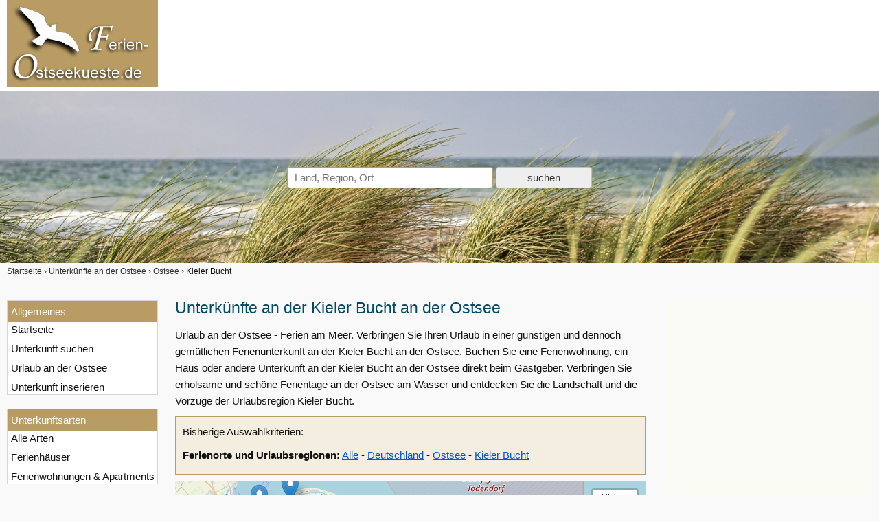

--- FILE ---
content_type: text/html; charset=UTF-8
request_url: https://www.ferien-ostseekueste.de/unterkuenfte/region-Ostsee/subregion-Kieler-Bucht/
body_size: 4442
content:
<!doctype html>
<html lang="de" itemscope itemtype="https://schema.org/Thing">
<head>
<meta http-equiv="content-type" content="text/html; charset=utf-8" />
<meta name="viewport" content="width=device-width, initial-scale=1.0">
<title itemprop="name">Unterkünfte an der Kieler Bucht an der Ostsee</title>
<meta name="description" content="Unterkunft Kieler Bucht - gemütliche Unterkünfte an der Kieler Bucht / Ostsee ~ Ostsee-Ferienwohnung-Schönberg-Ehlers ~ Großzügige Ferienwohnung mit" />
<link rel="canonical" href="https://www.ferien-ostseekueste.de/unterkuenfte/region-Ostsee/subregion-Kieler-Bucht/" />
<style>
</style>

<link rel="stylesheet" href="/css/ferien-ostseekueste-20220608.css" type="text/css" />

<link rel="apple-touch-icon" sizes="180x180" href="/bilder/favicons/apple-touch-icon.png">
<link rel="icon" type="image/png" href="/bilder/favicons/favicon-32x32.png" sizes="32x32">
<link rel="icon" type="image/png" href="/bilder/favicons/favicon-16x16.png" sizes="16x16">
<link rel="manifest" href="/bilder/favicons/manifest.json">
<link rel="mask-icon" href="/bilder/favicons/safari-pinned-tab.svg" color="#5bbad5">
<link rel="shortcut icon" href="/bilder/favicons/favicon.ico">
<meta name="apple-mobile-web-app-title" content="Ferien-Ostseekueste.de">
<meta name="application-name" content="Ferien-Ostseekueste.de">
<meta name="msapplication-TileColor" content="#ffc40d">
<meta name="msapplication-TileImage" content="/bilder/favicons/mstile-144x144.png">
<meta name="msapplication-config" content="/bilder/favicons/browserconfig.xml">
<meta name="theme-color" content="#ffffff">


<meta property="fb:admins" content="100000832657260" /><meta property="fb:app_id" content="130796430338883" /><meta property="og:type" content="website" /><meta property="og:title" content="Unterkünfte an der Kieler Bucht an der Ostsee" /><meta property="og:description" content="Unterkunft Kieler Bucht - gemütliche Unterkünfte an der Kieler Bucht / Ostsee ~ Ostsee-Ferienwohnung-Schönberg-Ehlers ~ Großzügige Ferienwohnung mit" /><meta property="og:url" content="https://www.ferien-ostseekueste.de/unterkuenfte/region-Ostsee/subregion-Kieler-Bucht/" /><meta property="og:image" content="https://www.ferien-ostseekueste.de/bilder/webseite/logo-ferien-ostseekueste.png" /><meta property="og:image:width" content="1111" /><meta property="og:image:height" content="637" /><meta property="og:site_name" content="Ferien-Ostseekueste.de" /></head>

<body>

<div id="logo-header">
	<div id="menu_button" class="menu_button"></div>
	<div id="logo-header-text">
		<a class="logolink" href="/" title="Ferien Ostseeküste"><img src="/bilder/webseite/logo-ferien-ostseekueste-2.png" width="220" height="126" class="logo" alt="Ferien-Ostseekueste.de" /></a>
	</div>
</div>

<div id="header">
	<div id="header_text">
		<div id="headersuche">
	<form id="headersuchform" method="post">

	<input name="headersuchform" value="1" type="hidden">
	<input id="hidden_data_type" name="data_type" value="0" type="hidden">
	<input id="hidden_data_level" name="data_level" value="0" type="hidden">
	<input id="hidden_data_id" name="data_id" value="0" type="hidden">
	<input id="hidden_data_sym" name="data_sym" value="0" type="hidden">
	<input id="hidden_data_anreise2" name="data_anreise2" value="" type="hidden">
	<input id="hidden_data_abreise2" name="data_abreise2" value="" type="hidden">
	<input id="hidden_data_personen" name="data_personen" value="" type="hidden">
	<input id="hidden_data_destination" name="hidden_destination" value="" type="hidden">
	<input id="hidden_result_selected" name="result_selected" value="0" type="hidden">
	<input name="xsrf_token" value="a44697a2e332c9c3d2236aed90bc2b747a70bb912060ac599eee594bb4f9ad59" type="hidden">
	<div class="headerautoc">
		<input tabindex="1" id="searchvalue" class="input_300" name="searchvalue" type="text" value="" size="50" autocomplete="off" placeholder="Land, Region, Ort" />
	</div>

	<input id="headersuche_submit" class="submit" type="submit" name="sub" value="suchen" disabled>
	</form>
</div>	</div>
</div>


<div id="krumen" class="">
	<div id="krumen_inner">
	<!-- Breadcrumb Anfang --><ol class="breadcrumb"><li itemscope itemtype="http://data-vocabulary.org/Breadcrumb"><a href="/" itemprop="url" title="Ferien-Ostseekueste.de"><span itemprop="title">Startseite</span></a></li><li itemscope itemtype="http://data-vocabulary.org/Breadcrumb"><a href="/unterkuenfte/" title="Unterkünfte an der Ostsee" itemprop="url"><span itemprop="title">Unterkünfte an der Ostsee</span></a></li><li itemscope itemtype="http://data-vocabulary.org/Breadcrumb"><a href="/unterkuenfte/" itemprop="url"><span itemprop="title">Ostsee</span></a></li><li><span>Kieler Bucht</span></li></ol><!-- Breadcrumb Ende -->	</div>
</div>

<div id="main" class="clearfix">

	<div id="navigation">

		<div id="nav_overlay" class="nav_over">
		<div class="nav_over_inner">
		<div id="nav">

			<div id="allgemein" class="nav-box hauptpunkte">
<div class="nav-title">Allgemeines</div>
		<ul id="m_allgemein" class="nav-list">
		<li><a href="/">Startseite</a></li>
		<li><a href="/unterkunft-suchen.html" title="Unterkunft suchen">Unterkunft suchen</a></li>
		<li><a href="/urlaub-an-der-ostsee.html" title="Ostsee Urlaub">Urlaub an der Ostsee</a></li>
		<li><a href="/ostsee-unterkunft-inserieren.html" title="Unterkunft inserieren">Unterkunft inserieren</a></li>
		</ul>
</div><div id="arten" class="nav-box hauptpunkte"><div class="nav-title">Unterkunftsarten</div><ul id="m_list_uk" class="nav-list"><li><a href="/unterkuenfte/" title="Unterkünfte Ostsee">Alle Arten</a></li><li><a href="/unterkuenfte/art-Ferienh%C3%A4user/region-Ostsee/subregion-Kieler-Bucht/" title="Ferienhäuser Kieler Bucht">Ferienhäuser</a></li><li><a href="/unterkuenfte/art-Ferienwohnungen/region-Ostsee/subregion-Kieler-Bucht/" title="Ferienwohnungen Kieler Bucht">Ferienwohnungen &amp; Apartments</a></li></ul>

</div><div id="laender" class="nav-box hauptpunkte"><div class="nav-title">Länder</div><ul id="m_list_land" class="nav-list"><li><a href="/unterkuenfte/land-Deutschland/region-Ostsee/subregion-Kieler-Bucht/" title="Deutschland Ostsee">Deutschland</a></li></ul>

</div><div id="regionen" class="nav-box hauptpunkte"><div class="nav-title">Ferienregionen</div><ul id="m_list_region" class="nav-list"><li><a href="/unterkuenfte/" title="Unterkünfte an der der Ostsee">Alle Regionen</a></li><li><a href="/unterkuenfte/" title="Unterkunft Ostsee">Ostsee</a><ul class="nav2"><li><a href="/unterkuenfte/region-Ostsee/subregion-Probstei/" title="Unterkunft Probstei">Probstei</a></li>
<li><a href="/unterkuenfte/region-Ostsee/subregion-Kieler-Bucht/" title="Unterkunft Kieler Bucht">Kieler Bucht</a><ul class="nav3"><li><a href="/unterkuenfte/region-Ostsee/subregion-hohwachter-bucht/" title="Unterkunft Hohwachter Bucht">Hohwachter Bucht</a></li>
<li><a href="/unterkuenfte/region-Ostsee/subregion-Probstei/" title="Unterkunft Probstei">Probstei</a></li>
</ul>
</li>
</ul>
</li>
</ul>

</div><div id="orte" class="nav-box hauptpunkte"><div class="nav-title">Städte &amp; Orte</div><ul id="m_list_ort" class="nav-list"><li><a href="/unterkuenfte/ort-Hohenfelde-Pl%C3%B6n/" title="Unterkünfte Hohenfelde">Hohenfelde</a></li>
<li><a href="/unterkuenfte/ort-Hohwacht/" title="Unterkünfte Hohwacht">Hohwacht</a></li>
<li><a href="/unterkuenfte/ort-Sch%C3%B6nberg-Holstein/" title="Unterkünfte Schönberg (Holstein)">Schönberg (Holstein)</a><ul class="nav2"><li><a href="/unterkuenfte/ort-Sch%C3%B6nberg-Holstein/gemeinde-Holm/" title="Unterkünfte Holm">Holm</a></li>
</ul>
</li>
</ul>

</div>		</div>

		</div>
		</div>

	</div><!-- !navigation -->

	<div id="content" class="content">
		<div class="row"><div class="content_wrap2"><div class="content2"><h1>Unterkünfte an der Kieler Bucht an der Ostsee</h1>
<p class="uk_untertitel nomobile">Urlaub an der Ostsee - Ferien am Meer. Verbringen Sie Ihren Urlaub in einer günstigen und dennoch gemütlichen Ferienunterkunft an der Kieler Bucht an der Ostsee. Buchen Sie eine Ferienwohnung, ein Haus oder andere Unterkunft an der Kieler Bucht an der Ostsee direkt beim Gastgeber. Verbringen Sie erholsame und schöne Ferientage an der Ostsee am Wasser und entdecken Sie die Landschaft und die Vorzüge der Urlaubsregion Kieler Bucht.</p><div class="box_filter"><span class="blue">Bisherige Auswahlkriterien:</span><br /><!-- Breadcrumb Anfang --><p><span class="bold">Ferienorte und Urlaubsregionen:</span> <span itemscope itemtype="http://data-vocabulary.org/Breadcrumb"><a href="/unterkuenfte/" itemprop="url" class="underline"><span itemprop="title">Alle</span></a> - <span itemprop="child" itemscope itemtype="http://data-vocabulary.org/Breadcrumb"><a href="/unterkuenfte/land-Deutschland/" itemprop="url" class="underline"><span itemprop="title">Deutschland</span></a> - <span itemprop="child" itemscope itemtype="http://data-vocabulary.org/Breadcrumb"><a href="/unterkuenfte/" itemprop="url" class="underline" title="Ostsee"><span itemprop="title">Ostsee</span></a> - <span itemprop="child" itemscope itemtype="http://data-vocabulary.org/Breadcrumb"><a href="/unterkuenfte/region-Ostsee/subregion-Kieler-Bucht/" itemprop="url" class="underline" title="Kieler Bucht"><span itemprop="title">Kieler Bucht</span></a></span></span></span></span></p><!-- Breadcrumb Ende --></div><div class="c_left"></div>
<div id="gmapbox" class="gmapbox"><div id="mapdiv" class="mapdiv"></div></div><div class="box_option clearfix"><span class="order_option"><label>Sortierung: <select class="sortselect" data-type="sort" id="arter" name="arter"><option value="relevanz">Relevanz</option><option value="preisaufsteigend">Preis aufsteigend</option><option value="preisabsteigend">Preis absteigend</option><option value="anzahlbewertungen">Anzahl Bewertungen</option><option value="maximalebelegung">Maximale Belegung</option><option value="zuletztaktuallisiert">Zuletzt aktualisiert</option><option value="neuzugaengeaufsteigend">Neuzugänge aufsteigend</option><option value="neuzugaengeabsteigend">Neuzugänge absteigend</option></select></label></span></div><div class="ukbox"><div id="2415" class="ukliste uktrack dynlink erste clf" data-href="/unterkunft/2415/"><div class="imgbox"><picture><source srcset="https://img0.ferien-ostseekueste.de/bilder/kunden/2415/hauptbilder/gross/2415.jpg" media="(min-width: 421px)"><img class="b-lazy" loading="lazy" src="data:image/svg+xml,%3Csvg%20xmlns=%22http://www.w3.org/2000/svg%22%20viewBox=%220%200%20200%20150%22%3E%3C/svg%3E" data-src="https://img0.ferien-ostseekueste.de/bilder/kunden/2415/hauptbilder/400/2415.jpg" width="216" height="162" alt="Bild: Ostsee-Ferienwohnung-Schönberg-Ehlers" />
</picture></div><h3><a class="uklink" href="/unterkunft/2415/" title="Ostsee-Ferienwohnung-Schönberg-Ehlers">Ostsee-Ferienwohnung-Schönberg-Ehlers</a></h3>
<p> Huflattichweg 1<br />24217 Schönberg<br />Telefon: 04344/9741<br /></p><p>76 qm <b>Ferienwohnung</b> in <b>Schönberg (Holstein)</b> aus der Region <b>Probstei</b> für bis zur 6 Personen.</p><div class="shortinfo"><div class="shortinfobox">Ferienwohnung<br>76&nbsp;m&sup2;</div><div class="shortinfobox">max. 6 Personen<br>3 Schlafzimmer</div><div class="shortinfobox preis">ab <span class="bold">70,00 &euro;</span><br>4 Personen / Nacht</div></div></div>

</div><div class="ukbox"><div id="4740" class="ukliste uktrack dynlink clf" data-href="/unterkunft/4740/"><div class="imgbox"><picture><source srcset="https://img0.ferien-ostseekueste.de/bilder/kunden/4740/hauptbilder/gross/4740.jpg" media="(min-width: 421px)"><img class="b-lazy" loading="lazy" src="data:image/svg+xml,%3Csvg%20xmlns=%22http://www.w3.org/2000/svg%22%20viewBox=%220%200%20200%20150%22%3E%3C/svg%3E" data-src="https://img0.ferien-ostseekueste.de/bilder/kunden/4740/hauptbilder/400/4740.jpg" width="216" height="162" alt="Bild: Großzügige Ferienwohnung mit Meerblick und Infrarotsauna in Hohwacht" />
</picture></div><h3><a class="uklink" href="/unterkunft/4740/" title="Großzügige Ferienwohnung mit Meerblick und Infrarotsauna in Hohwacht">Großzügige Ferienwohnung mit Meerblick und Infrarotsauna in Hohwacht</a></h3>
<p> Hohes Ufer 7<br />24321 Ostseebad Hohwacht<br />Telefon: 043198377275<br />Mobil: 015221663567<br /></p><p>80 qm <b>Ferienwohnung</b> in <b>Hohwacht</b> aus der Region <b>Hohwachter Bucht</b> für bis zur 3 Personen.</p><div class="shortinfo"><div class="shortinfobox">Ferienwohnung<br>80&nbsp;m&sup2;</div><div class="shortinfobox">max. 3 Personen<br>2 Schlafzimmer</div><div class="shortinfobox preis">ab <span class="bold">105,00 &euro;</span><br>2 Personen / Nacht</div></div></div>

</div></div></div><div class="sidebar2"><div class="gbox300"><!-- ferien-ostseekueste.de -->
<ins class="adsbygoogle"
     style="display:block"
     data-ad-client="ca-pub-2456112105100248"
     data-ad-slot="1266182163"
     data-ad-format="auto"
     data-full-width-responsive="true"></ins><script>(adsbygoogle = window.adsbygoogle || []).push({});</script></div></div><div class="c_left"></div></div><div class="row"><div class="content_wrap2"><div class="content2"><div class="ukbox"><div id="6820" class="ukliste uktrack dynlink clf" data-href="/unterkunft/6820/"><div class="imgbox"><picture><source srcset="https://img0.ferien-ostseekueste.de/bilder/kunden/6820/hauptbilder/gross/6820.jpg" media="(min-width: 421px)"><img class="b-lazy" loading="lazy" src="data:image/svg+xml,%3Csvg%20xmlns=%22http://www.w3.org/2000/svg%22%20viewBox=%220%200%20200%20150%22%3E%3C/svg%3E" data-src="https://img0.ferien-ostseekueste.de/bilder/kunden/6820/hauptbilder/400/6820.jpg" width="216" height="162" alt="Bild: Ferienhaus Windrose II am Ostseestrand von Schönberg-Kalifornien" />
</picture></div><h3><a class="uklink" href="/unterkunft/6820/" title="Ferienhaus Windrose II am Ostseestrand von Schönberg-Kalifornien">Ferienhaus Windrose II am Ostseestrand von Schönberg-Kalifornien</a></h3>
<p> Spatzenweg 2<br />24217 Schönberg OT Holm<br />Telefon: 04103/1880895<br />Mobil: 01520/8598404<br /></p><p>93 qm <b>Ferienhaus</b> im Ortsteil <b>Holm</b> von <b>Schönberg (Holstein)</b> aus der Region <b>Probstei</b> für bis zur 6 Personen.</p><div class="shortinfo"><div class="shortinfobox">Ferienhaus<br>93&nbsp;m&sup2;</div><div class="shortinfobox">max. 6 Personen<br>3 Schlafzimmer</div><div class="shortinfobox preis">ab <span class="bold">110,00 &euro;</span><br>6 Personen / Nacht</div></div></div>

</div><div class="ukbox"><div id="7862" class="ukliste uktrack dynlink clf" data-href="/unterkunft/7862/"><div class="imgbox"><picture><source srcset="https://img0.ferien-ostseekueste.de/bilder/kunden/7862/hauptbilder/gross/7862.jpg" media="(min-width: 421px)"><img class="b-lazy" loading="lazy" src="data:image/svg+xml,%3Csvg%20xmlns=%22http://www.w3.org/2000/svg%22%20viewBox=%220%200%20200%20150%22%3E%3C/svg%3E" data-src="https://img0.ferien-ostseekueste.de/bilder/kunden/7862/hauptbilder/400/7862.jpg" width="216" height="99" alt="Bild: Ferienhaus Tilling an der Ostsee" />
</picture></div><h3><a class="uklink" href="/unterkunft/7862/" title="Ferienhaus Tilling an der Ostsee">Ferienhaus Tilling an der Ostsee</a></h3>
<p> Finkenweg 10<br />24321 Hohwacht<br />Telefon: 0556182780<br />Mobil: 017683215469<br /></p><p>145 qm <b>Ferienhaus</b> in <b>Hohwacht</b> aus der Region <b>Hohwachter Bucht</b> für bis zur 7 Personen.</p><div class="shortinfo"><div class="shortinfobox">Ferienhaus<br>145&nbsp;m&sup2;</div><div class="shortinfobox">max. 7 Personen<br>3 Schlafzimmer</div><div class="shortinfobox preis">ab <span class="bold">100,00 &euro;</span><br>7 Personen / Nacht</div></div></div>

</div><div class="ukbox"><div id="7212" class="ukliste uktrack dynlink clf" data-href="/unterkunft/7212/"><div class="imgbox"><picture><source srcset="https://img0.ferien-ostseekueste.de/bilder/kunden/7212/hauptbilder/gross/7212.jpg" media="(min-width: 421px)"><img class="b-lazy" loading="lazy" src="data:image/svg+xml,%3Csvg%20xmlns=%22http://www.w3.org/2000/svg%22%20viewBox=%220%200%20200%20150%22%3E%3C/svg%3E" data-src="https://img0.ferien-ostseekueste.de/bilder/kunden/7212/hauptbilder/400/7212.jpg" width="216" height="120" alt="Bild: Ferienwohnung Gisela in Schönberg / Holst." />
</picture></div><h3><a class="uklink" href="/unterkunft/7212/" title="Ferienwohnung Gisela in Schönberg / Holst.">Ferienwohnung Gisela in Schönberg / Holst.</a></h3>
<p> Stakendorfer Tor 26<br />24217 Schönberg<br />Telefon: 04344 414364<br /></p><p>35 qm <b>Ferienwohnung</b> in <b>Schönberg (Holstein)</b> aus der Region <b>Probstei</b> für bis zur 4 Personen.</p><div class="shortinfo"><div class="shortinfobox">Ferienwohnung<br>35&nbsp;m&sup2;</div><div class="shortinfobox">max. 4 Personen<br>1 Schlafzimmer</div><div class="shortinfobox preis">ab <span class="bold">49,00 &euro;</span><br>2 Personen / Nacht</div></div></div>

</div></div></div><div class="sidebar2"><div class="gbox300"><!-- ferien-ostseekueste.de -->
<ins class="adsbygoogle"
     style="display:block"
     data-ad-client="ca-pub-2456112105100248"
     data-ad-slot="1266182163"
     data-ad-format="auto"
     data-full-width-responsive="true"></ins><script>(adsbygoogle = window.adsbygoogle || []).push({});</script></div></div><div class="c_left"></div></div><div class="row"><div class="content_wrap2"><div class="content2"><div class="ukbox"><div id="1888" class="ukliste uktrack dynlink clf" data-href="/unterkunft/1888/"><div class="imgbox"><picture><source srcset="https://img0.ferien-ostseekueste.de/bilder/kunden/1888/hauptbilder/gross/1235382935.jpg" media="(min-width: 421px)"><img class="b-lazy" loading="lazy" src="data:image/svg+xml,%3Csvg%20xmlns=%22http://www.w3.org/2000/svg%22%20viewBox=%220%200%20200%20150%22%3E%3C/svg%3E" data-src="https://img0.ferien-ostseekueste.de/bilder/kunden/1888/hauptbilder/400/1235382935.jpg" width="216" height="162" alt="Bild: Ferienwohnung &quot;Evi&quot; im Haus Julchen an der Hohwachter Bucht (Ostsee)" />
</picture></div><h3><a class="uklink" href="/unterkunft/1888/" title="Ferienwohnung &quot;Evi&quot; im Haus Julchen an der Hohwachter Bucht (Ostsee)">Ferienwohnung &quot;Evi&quot; im Haus Julchen an der Hohwachter Bucht (Ostsee)</a></h3>
<p> Bickbeernbrook 3<br />24321 Hohwacht (Ostsee)<br />Telefon: 05175/6629<br />Mobil: 0174/3851222<br /></p><p>70 qm <b>Ferienwohnung</b> in <b>Hohwacht</b> aus der Region <b>Hohwachter Bucht</b> für bis zur 4 Personen.</p><div class="shortinfo"><div class="shortinfobox">Ferienwohnung<br>70&nbsp;m&sup2;</div><div class="shortinfobox">max. 4 Personen<br>2 Schlafzimmer</div><div class="shortinfobox preis">ab <span class="bold">90,00 &euro;</span><br>4 Personen / Nacht</div></div></div>

</div><div class="ukbox"><div id="7198" class="ukliste uktrack dynlink clf" data-href="/unterkunft/7198/"><div class="imgbox"><picture><source srcset="https://img0.ferien-ostseekueste.de/bilder/kunden/7198/hauptbilder/gross/7198.jpg" media="(min-width: 421px)"><img class="b-lazy" loading="lazy" src="data:image/svg+xml,%3Csvg%20xmlns=%22http://www.w3.org/2000/svg%22%20viewBox=%220%200%20200%20150%22%3E%3C/svg%3E" data-src="https://img0.ferien-ostseekueste.de/bilder/kunden/7198/hauptbilder/400/7198.jpg" width="216" height="162" alt="Bild: Ferienwohnung Frida in Schönberg / Holst." />
</picture></div><h3><a class="uklink" href="/unterkunft/7198/" title="Ferienwohnung Frida in Schönberg / Holst.">Ferienwohnung Frida in Schönberg / Holst.</a></h3>
<p> Stakendorfer Tor 26<br />24217 Schönberg<br />Telefon: 04344 414364<br /></p><p>35 qm <b>Ferienwohnung</b> in <b>Schönberg (Holstein)</b> aus der Region <b>Probstei</b> für bis zur 4 Personen.</p><div class="shortinfo"><div class="shortinfobox">Ferienwohnung<br>35&nbsp;m&sup2;</div><div class="shortinfobox">max. 4 Personen<br>1 Schlafzimmer</div><div class="shortinfobox preis">ab <span class="bold">46,00 &euro;</span><br>2 Personen / Nacht</div></div></div>

</div><div class="ukbox"><div id="2288" class="ukliste uktrack dynlink clf" data-href="/unterkunft/2288/"><div class="imgbox"><picture><source srcset="https://img0.ferien-ostseekueste.de/bilder/kunden/2288/hauptbilder/gross/1262969653.jpg" media="(min-width: 421px)"><img class="b-lazy" loading="lazy" src="data:image/svg+xml,%3Csvg%20xmlns=%22http://www.w3.org/2000/svg%22%20viewBox=%220%200%20200%20150%22%3E%3C/svg%3E" data-src="https://img0.ferien-ostseekueste.de/bilder/kunden/2288/hauptbilder/400/1262969653.jpg" width="216" height="162" alt="Bild: Ferienwohnung &quot;Tine&quot; im Haus Julchen an der Hohwachter Bucht (Ostsee)" />
</picture></div><h3><a class="uklink" href="/unterkunft/2288/" title="Ferienwohnung &quot;Tine&quot; im Haus Julchen an der Hohwachter Bucht (Ostsee)">Ferienwohnung &quot;Tine&quot; im Haus Julchen an der Hohwachter Bucht (Ostsee)</a></h3>
<p> Bickbeerenbrook 3<br />24321 Hohwacht<br />Telefon: 05175/6629<br />Mobil: 0174/3851222<br /></p><p>50 qm <b>Ferienwohnung</b> in <b>Hohwacht</b> aus der Region <b>Hohwachter Bucht</b> für bis zur 4 Personen.</p><div class="shortinfo"><div class="shortinfobox">Ferienwohnung<br>50&nbsp;m&sup2;</div><div class="shortinfobox">max. 4 Personen<br>1 Schlafzimmer</div><div class="shortinfobox preis">ab <span class="bold">80,00 &euro;</span><br>4 Personen / Nacht</div></div></div>

</div><div class="ukbox"><div id="7788" class="ukliste uktrack dynlink clf" data-href="/unterkunft/7788/"><div class="imgbox"><picture><source srcset="https://img0.ferien-ostseekueste.de/bilder/kunden/7788/hauptbilder/gross/7788.jpg" media="(min-width: 421px)"><img class="b-lazy" loading="lazy" src="data:image/svg+xml,%3Csvg%20xmlns=%22http://www.w3.org/2000/svg%22%20viewBox=%220%200%20200%20150%22%3E%3C/svg%3E" data-src="https://img0.ferien-ostseekueste.de/bilder/kunden/7788/hauptbilder/400/7788.jpg" width="216" height="162" alt="Bild: Ferienhaus Möwenweg in Hohwacht" />
</picture></div><h3><a class="uklink" href="/unterkunft/7788/" title="Ferienhaus Möwenweg in Hohwacht">Ferienhaus Möwenweg in Hohwacht</a></h3>
<p> Möwenweg 17<br />24321 Hohwacht<br />Telefon: 01714353127<br /></p><p>70 qm <b>Ferienhaus</b> in <b>Hohwacht</b> aus der Region <b>Hohwachter Bucht</b> für bis zur 4 Personen.</p><div class="shortinfo"><div class="shortinfobox">Ferienhaus<br>70&nbsp;m&sup2;</div><div class="shortinfobox">max. 4 Personen<br>2 Schlafzimmer</div><div class="shortinfobox preis">ab <span class="bold">100,00 &euro;</span><br>2 Personen / Nacht</div></div></div>

</div><div class="ukbox"><div id="7894" class="ukliste uktrack dynlink letzte clf" data-href="/unterkunft/7894/"><div class="imgbox"><picture><source srcset="https://img0.ferien-ostseekueste.de/bilder/kunden/7894/hauptbilder/gross/7894.jpg" media="(min-width: 421px)"><img class="b-lazy" loading="lazy" src="data:image/svg+xml,%3Csvg%20xmlns=%22http://www.w3.org/2000/svg%22%20viewBox=%220%200%20200%20150%22%3E%3C/svg%3E" data-src="https://img0.ferien-ostseekueste.de/bilder/kunden/7894/hauptbilder/400/7894.jpg" width="162" height="162" alt="Bild: Ferienwohnung Wildrose Ostseebad - Hohwacht" />
</picture></div><h3><a class="uklink" href="/unterkunft/7894/" title="Ferienwohnung Wildrose Ostseebad - Hohwacht">Ferienwohnung Wildrose Ostseebad - Hohwacht</a></h3>
<p> Hohes Ufer 46<br />24321 Hohwacht/Ostsee<br />Telefon: 0561884380<br />Mobil: +49 1575 8092601<br /></p><p>72 qm <b>Ferienwohnung</b> in <b>Hohwacht</b> aus der Region <b>Hohwachter Bucht</b> für bis zur 4 Personen.</p><div class="shortinfo"><div class="shortinfobox">Ferienwohnung<br>72&nbsp;m&sup2;</div><div class="shortinfobox">max. 4 Personen<br>2 Schlafzimmer</div><div class="shortinfobox preis">für <span class="bold">110,00 &euro;</span><br>4 Personen / Nacht</div></div></div>

</div>
<!-- Seitenzahlen Anfang -->
<div class="pagebar"><ul><li><span class="this-page">1</span></li><li><a href="/unterkuenfte/region-Ostsee/subregion-Kieler-Bucht/seite-2.html" title="Unterkünfte Kieler Bucht Seite 2">2</a></li><li><a href="/unterkuenfte/region-Ostsee/subregion-Kieler-Bucht/seite-2.html" title="Unterkünfte Kieler Bucht Seite 2">&raquo;</a></li></ul></div>
<!-- Seitenzahlen Ende -->
</div></div><div class="sidebar2"><div class="gbox300"><!-- ferien-ostseekueste.de -->
<ins class="adsbygoogle"
     style="display:block"
     data-ad-client="ca-pub-2456112105100248"
     data-ad-slot="1266182163"
     data-ad-format="auto"
     data-full-width-responsive="true"></ins><script>(adsbygoogle = window.adsbygoogle || []).push({});</script></div></div><div class="c_left"></div></div>
	</div><!-- !content -->
</div><!-- !main -->

<footer id="footer">
	<div id="foot" class="clearfix">
		<div class="footer_left"><a href="/impressum.html" title="Impressum" rel="author" class="intern">Impressum</a> - <a href="/datenschutz/">Datenschutz</a> - <span id="cc-text-revoke" class="foot-link"></span></div>
<div class="footer_right">&copy; <a href="/" title="Ferien Ostseeküste">ferien-ostseekueste.de</a> - Ingo Busch</div>

	</div>
</footer>

<div id="bodyend">
<div id="to-top"></div>
</div>

<span id="js_config" data-gmap-param = '{"id":20311,"typ":100300200,"subregionlevel":"2","is_sym":0,"reg":""}' data-pgoal="0"></span>






<script async src="/js/master-20220619.js"></script>
<script async src="/addons/datepicker/js/datepicker-20220618.js"></script>
<script async src="/addons/leaflet-osm/markerclusterer-20220602.js"></script>


<script async src="https://pagead2.googlesyndication.com/pagead/js/adsbygoogle.js?client=ca-pub-2456112105100248" crossorigin="anonymous"></script>
<script async src="/addons/piwik/piwik.php"></script>
<!--
<script type="text/javascript">
    (function(c,l,a,r,i,t,y){
        c[a]=c[a]||function(){(c[a].q=c[a].q||[]).push(arguments)};
        t=l.createElement(r);t.async=1;t.src="https://www.clarity.ms/tag/"+i;
        y=l.getElementsByTagName(r)[0];y.parentNode.insertBefore(t,y);
    })(window, document, "clarity", "script", "5swyidgujf");
</script>
-->

</body>
</html>




--- FILE ---
content_type: text/html; charset=utf-8
request_url: https://www.google.com/recaptcha/api2/aframe
body_size: 258
content:
<!DOCTYPE HTML><html><head><meta http-equiv="content-type" content="text/html; charset=UTF-8"></head><body><script nonce="djtktyD3RtCmRAHuL6rq5A">/** Anti-fraud and anti-abuse applications only. See google.com/recaptcha */ try{var clients={'sodar':'https://pagead2.googlesyndication.com/pagead/sodar?'};window.addEventListener("message",function(a){try{if(a.source===window.parent){var b=JSON.parse(a.data);var c=clients[b['id']];if(c){var d=document.createElement('img');d.src=c+b['params']+'&rc='+(localStorage.getItem("rc::a")?sessionStorage.getItem("rc::b"):"");window.document.body.appendChild(d);sessionStorage.setItem("rc::e",parseInt(sessionStorage.getItem("rc::e")||0)+1);localStorage.setItem("rc::h",'1768885277200');}}}catch(b){}});window.parent.postMessage("_grecaptcha_ready", "*");}catch(b){}</script></body></html>

--- FILE ---
content_type: text/css; charset=utf-8
request_url: https://www.ferien-ostseekueste.de/css/ferien-ostseekueste-20220608.css
body_size: 19814
content:
/*
Sticky Footer Solution
by Steve Hatcher
http://stever.ca
http://www.cssstickyfooter.com
*/

/*
ToDo

border-radius prüfen, sollte überall 8px sein

*/

*{margin:0;padding:0;-webkit-box-sizing:border-box;box-sizing:border-box;}

/* Du musst margin auf 0 für alle Elemente setzen und immer padding statt margin
für vertikale Abstände (top und bottom) verwenden, anderenfalls werden diese margin-
Werte zur Gesamthöhe addiert und der Footer wird zu weit nach unten geschoben, was
vertikale Scrollbalken im Browser erzeugt. */

html, body {height:100%;}

body {/*font: 15px/1.65em "Arial","Helvetica",sans-serif;letter-spacing: 0.0331em;*/color: #111;background-color:#f9f9f9;}
body{font: 15px/1.65em -apple-system,BlinkMacSystemFont,"Segoe UI",Roboto,"Helvetica Neue",Arial,sans-serif;}

nav, main, footer, section {display: block;} /* HTML5-Elemente */
textarea, input, button, select {font-family: inherit; font-size: inherit;} /* Sonst wird die Font vom OS genommen und nicht die von Body */
input, textarea, select {background-color: #fff;} /* Sind im FF sonst grau */


/* CLEAR FIX */
.clearfix:after{content:".";display:block;height:0;clear:both;visibility:hidden;font-size:0;}
.clf:after{content:".";display:block;height:0;clear:both;visibility:hidden;font-size:0;}



a{text-decoration:none;}
a:link{color:#0056d7;}
a:hover{color:#000;}
a:visited{color:#0056d7;}
.dynlink {cursor: pointer;}
.dynlink_a_color {color:#0056d7;}
.dynlink_a_color:hover {color:#000;}


p{margin:10px 0 5px 0}
form{margin:25px 0 5px 0}


#logo-header{background-color:#fff;}
#logo-header-text{max-width:1340px;margin:0 auto;padding:0 10px;position:relative;}
.logo{max-width: 60%;border:none;padding:0;}

/* Header */
#header{display:flex;align-items:center;height:250px;padding:5px 0;background-color:#B89C64;}
#header{
	background-image: url("/bilder/header/header-ostsee-2.jpg");
	background-size: cover;
	background-position: center center;
}
#header_text{max-width:1340px;margin:0 auto;padding:0 10px;position:relative;}

/* Content Area */
#main {
    padding-bottom: 120px;
    max-width: 1340px;
    margin: 0 auto;
    clear: both;
    display: -ms-flexbox;
    display: -webkit-flex;
    display: flex;
    flex-direction: row;
    flex-flow: nowrap;
}

#content{width:100%;max-width:100%;padding:30px 10px 25px 0;}


.sidebar2{float:right;width:302px;height:auto;}
.content_wrap2{margin-right:-320px;width:100%;float:left;}
.content2{max-width:100%;margin-right:320px;}



h1{color:#627930;color:#004b67;font-weight:normal;}
h2, h3, h4, h5{margin:15px 0 10px 0;color:#000;}
h1{font-size:1.5em;margin:0 0 15px 0;line-height:1.1em}
h2{font-size:1.2em;color:#627930;}
h3{font-size:1.05em;font-weight:bold;}
h4, h5{font-size:1.0em;font-weight:bold;}
.mt50{margin-top:50px;}

/* Alles im Contentbereich links und rechts einrücken */
/* Ist so überflüssig. In Content ist alles ausser Navi und Footer */
h1, h2, h3, h4, h5, iframe, .startseite_empfehlung, .hauptbild, fieldset, #content hr, .content p, #content ul, #content .ukcount, .spr, blockquote, #content .framediv, #content .cont, #kalenderdiv, #gmapbox, .box, .thumbnail-line, .bg_cont, .bilderbox, .neue_objekte, .box_filter, .box_option, .lastminute, .pagebar, #kalenderbox, address, .uk_umgebung{margin-left:10px;margin-right:10px;}

#content .sidebar2 iframe{margin:0;}

#content ul,ol{margin:10px 0 10px 10px;padding-left:20px;}
#content li{line-height:20px;}
#content #demoframe, #content #iframepiwik{width:100%;border:1px solid #000}
#content #iframepiwik{background-color:#eee;}



/* navigation */
.menu_button{display:none;}
.menu_button::after{content:"\2630\0020MENÜ";}
.menu_open{position:fixed;}
.menu_open::after{content:"\X\0020MENÜ";color:#fff;}

#navigation{-webkit-flex: 0 0 230px;-ms-flex: 0 0 230px;flex: 0 0 230px;/*width:230px;*/padding:30px 0 25px 10px;margin-right: 15px;}
.nav-box{border:1px solid #D1D7DB;margin-bottom: 20px;background-color: #fff;line-height: 1.4em;}
.nav-title{background-color:#b89c64;padding: 5px 2px 5px 5px;color:#fff;}
.nav-list li{margin:0 0 7px 0;display:block;}
.nav-list li:last-child{margin:0;}
.nav-list li > a{padding:3px 3px 3px 0;text-decoration:none;color: #111;/*line-height:100%;*/}
.nav-list li > .dynlink{padding:3px 3px 3px 0;color: #111;/*color:#0056d7;*/}
.nav-list li > a:hover, .nav-list li > .dynlink:hover{color:#333;}
.nav-list li > span:not(.dynlink){font-size:.8em;color:#666;}
.nav-list, .nav-list .nav2, .nav-list .nav3, .nav-list .nav4 {list-style: none;background-color: #fff;/*border: none;*/margin-bottom: 0;padding-left:5px;}

.nav-list .nav2{margin-left:10px;margin-top:5px;line-height:1.2em;}
.nav-list .nav2 li{margin: 0 0 7px 0;color:#333;}
.nav-list .nav2 li a{padding:0;}

.nav-list .nav2inline{margin-left:10px;line-height:1.2em;}
.nav-list .nav2inline li{display:inline;margin:0;color:#333;font-size:.85em;}
.nav-list .nav2inline li span{display:none;}
.nav-list .nav2inline li a{color:#333;padding:0;}
.nav-list .nav2inline li:after{content:",";}
.nav-list .nav2inline li:last-child:after{content:none;}

.nav-list .nav3{margin-left:14px;margin-top: 5px;}
.nav-list .nav4{margin-left:14px;margin-top: 5px;}

.nav-noscroll {height:100vh;overflow:hidden;}

@media screen and (max-width:1200px) {
	#navigation{
		/*width:190px;*/
		-webkit-flex: 0 0 190px;
		-ms-flex: 0 0 190px;
		flex: 0 0 190px;
	}
}

@media screen and (max-width:1023px) {
	.nav-list li{margin:0 0 9px 0;}
}

@media screen and (max-width:767px) {
	.menu_button{position:absolute;top:20px;right:20px;display:inline;font-size:1.3em;text-align:right;color:#000;z-index: 250;cursor: pointer;}
	.menu_open{position:fixed;}

	#navigation {width:100%;-webkit-flex:none;-ms-flex:none;flex:none;padding: 10px 0 0 0;}

	.nav_over {
	    position: fixed;
	    width: 100%;
	    height: 100%;
	    top: 0;
	    left: 0;
	    right: 0;
	    z-index: 100;
	    display: none;
	    overflow: hidden;
	    /*opacity: 0.93;*/
	    /*background-color: #393939;*/
	    background-color: rgba(0, 0, 0, 0.85);
	    padding: 50px 30px 0 30px;
	   }

	.nav_over_inner {overflow: auto;height: 100%;width: 100%;}

	#nav{display:none;margin-right:0;padding-left:0;margin-bottom:0;}
	#nav.expanded{display:block;}

	.nav-title{cursor:pointer;padding:0 20px;line-height:33px;font-size:16px;}

	.nav-box{display:inline-block;margin-right:10px;}

	.nav-list{display:none;position:absolute;padding-left:0;z-index:99;max-height:250px;overflow:auto;-webkit-overflow-scrolling:touch;}
	.nav-list.expanded{display:block;}

	.nav-list li{margin:0;cursor:pointer;font-size:12px;}
	.nav-list li > span{display:none;}
	.nav-list li a, .nav-list .nav2inline li a{display:block;color:#000;line-height:33px;padding:0 15px;border-top:1px solid #ddd;}
	.nav-list .nav2inline li::after {content: none;}


}

@media screen and (max-width:480px) {
	#nav.expanded{display:-webkit-flex;display:-ms-flex;display:flex;-webkit-flex-direction:column;-ms-flex-direction:column;flex-direction:column;}

	#nav #arten{-webkit-order:1;-ms-order:1;order:1;}
	#nav #laender{-webkit-order:1;-ms-order:1;order:1;}
	#nav #bundeslaender{-webkit-order:1;-ms-order:1;order:1;}
	#nav #regionen{-webkit-order:2;-ms-order:2;order:2;}
	#nav #orte{-webkit-order:3;-ms-order:3;order:3;}
	#nav #themen{-webkit-order:3;-ms-order:3;order:3;}

	.nav-box{margin-bottom:10px;margin-right:0;}
	.nav-list{position:relative;}
	.nav-list .nav2 {margin-left: 20px;}
}
/* navigation */





/* Footer */
#footer{position:relative;clear:both;background-color:#444;color:#fff;font-size:11px;height:120px;margin:-120px auto 0 auto;}
#footer a{color:#ffffff;}
#footer a:hover{color:#ffffff;text-decoration:underline;}
#footer a:visited{color:#ffffff;}
#foot{height:120px;max-width:1340px;margin:0 auto;line-height:1.1em;padding:45px 10px 0 10px;}


#content .m-top-30 {margin-top: 30px;}

img{
  max-width:100%;border:none;}
img:not(.b-lazy){
  height:auto;}
img.b-loaded{
  height:auto;}

.hauptbild{margin-top:15px;float:left;max-width:50%;}

ins{
text-decoration:none;}

.footer_left{float:left;}
.footer_right{float:right;}





/* Float und Clear */
.f_left, .f_links{float:left;margin-right:10px; margin-bottom:10px;}
.f_right, .f_rechts{float:right;margin-left:10px; margin-bottom:10px;}
.c_left{clear:left;}
.c_right{clear:right;}


.nowrap{white-space:nowrap;}
.label_200{float:left;width:150px;}
label.w140{float:left;width:140px;}
label.w180{float:left;width:180px;}
.txt_270_140{width:270px;height:140px;}
.social_header{position:absolute;height:60px;top:25px;right:15px}
.adbox1{padding-top:50px;}


/* To-Top */
#to-top {
	position: fixed;
	bottom: 20px;
	right: 20px;
	background: rgb(0, 0, 0);
	background: rgba(0, 0, 0, 0.7);
	width: 50px;
	height: 50px;
	color: #fff;
	border-radius: 50%;
	opacity:0;
}

#to-top::after {
	font-size: 35px;
	position: relative;
	top: 18px;
	left: 15px;
	border: solid currentColor;
	border-width: 0 0.1em .1em 0;
	display: inline-block;
	padding: 0.25em;
	content: "";
	transform: rotate(-135deg);
}

#to-top.fadein
{
    opacity:1;
    cursor:pointer;
}

#to-top.fadeout
{
	opacity:0;
}
/* To-Top Ende */



span.error{color:#f00}
/*.errorbox{font-weight:700;color:red}*/
.msg{text-align:left;margin:30px 10px;padding:10px;border-radius: 4px;}
.msg.fehler{background-color: #ffe8e8;border: 2px solid #c60000;}


#mainnav li{display:inline;}

#anmeldung h3 {color: #3366CC;}
.anmeldung li {
    margin-bottom: 15px;
    margin-right: 10px;
}



/* Mobile-First */
/* Anmelde-Seite */
#content ul.inserat {
	margin-left:10px;
	margin-right:10px;
	padding:0;
	list-style: none;
}

.inserat-itembox {
	margin-top: 1.5rem;
	position:relative;
	width:100%;
}

.inserat-itembox::before {
	background-color: #d2e89e;
	border-radius: 9999px;
	color: #000;
	content: "✓";
	font-size: 1.2rem;
	font-weight: 700;
	height: 2rem;
	top: -1rem;
	right: 1rem;
	line-height: 2rem;
	position: absolute;
	text-align: center;
	width: 2rem;
}

.inserat-itembox:hover::before {
	font-size: 1.5rem;
}

.inserat-item {
	background-color: #fff;
	border: 1px solid #D1D7DB;
	padding: 20px 10px 10px 10px;
	height: 100%;
	text-align: center;
}

.inserat-item > h4 {
	margin:0 0 10px 0;
}

@media screen and (min-width:421px) {
	#content ul.inserat {
		display: -ms-flexbox;
		display: flex;
		-ms-flex-wrap: wrap;
		flex-wrap: wrap;

		padding: 0 10px;
		margin-left: -.5rem;
		margin-right: -.5rem;
	}

	.inserat-itembox {
		padding-left: .5rem;
		padding-right: .5rem;

		width: 50%;
	}
}

@media screen and (min-width:641px) {
	.inserat-itembox {width: 33%;}
}
/* Anmelde-Seite Ende */






.socialbox_detail{margin-left:10px;padding-top:10px;}



.cont,.cont_bg{background-color:#fff;}
.cont{border:1px solid #D1D7DB;}
.bg_cont{background-color:#fff;border:1px solid #c5c58b;}


/* Unterkünfte */
.ukliste{cursor: pointer;background-color:#FFF;-webkit-transition:border 0.2s ease-in-out 0s;-moz-transition:border 0.2s ease-in-out 0s;transition:border 0.2s ease-in-out 0s;position:relative;margin: 0 10px 25px 10px;padding:10px;border:1px solid #D1D7DB;box-shadow: 5px 8px 35px -20px rgba(0,0,0,0.75);}
.ukliste:hover{border:1px solid #c5c58b;}
.ukliste img{background-color: #fff;border: none;padding: 0;max-width: 100%;object-position: center;object-fit: cover;height: 142px;width: 216px;}
.ukliste h3, .ukliste h4{padding:0;margin:-4px 0 0 0;font-size:1em;font-weight:bold;}
#content .ukliste h3 a{color:#111;text-decoration:none;}
#content .ukliste p{/*padding:0;margin-top:4px;*/margin-left:0;margin-right:0;}
.imgbox{margin:0 15px 5px 0;float:left;width:216px;max-width:50%;height:auto;}

/*
.myspan{position:absolute;width:100%;height:100%;top:0;left:0;z-index:1;}
.mylink{z-index:2;position:relative;}
*/


.shortinfo {
    clear: left;
    padding: 3px;
    background-color: #DBC599;
    background-color: rgba(219,197,153,.3);
    margin-bottom: 0;
}
#content .ukliste .shortinfobox {
    width: 33%;
    flex: 1 0 29%;
    display: inline-block;
    vertical-align: top;
}
#content .ukliste .preis {
    text-align: right;
    }


/* Regionsangaben */
.reg,.regio{font-size:11px;color:#777;font-style:italic;margin: 0 10px 0 10px;}
.reg li {
    display: inline;
}

.reg li::after {
    content: "\00a0\2022\00a0";
}

.reg li:last-child::after {
    content: "";
}

/*
.reg .reg-item {
    display: inline-block;
}

.reg .reg-item::after {
    content: "\00a0\2022\00a0";
}

.reg .reg-item:last-child::after {
    content: none;
}
*/


.bewertung-imgbox{width:216px;max-width:50%;height:auto;}
.bewertung-imgbox img {
  background-color: #fff;
  border: none;
  padding: 0;
  max-width: 100%;
  object-position: center;
  object-fit: cover;
  height: 142px;
  width: 216px;
}


/*.erste{padding-top:10px;}*/
.highlight{background-color:#fff!important;}

/*.ukliste h3 a:hover{color:#111!important;}*/
.testdiv{border:none;margin-left:175px;margin-top:1px;}
/*.ukliste p.ukldetail{color:#666;margin-top:20px;}*/

.ukextra_outer{flex: 1 0 34%;
margin-right: 5px;
margin-bottom: 10px;
border:1px solid #c5c58b;
background-color:#fff;}
.ukextra_outer:nth-child(2n){margin-right: 0;margin-left: 5px;}
.ukextra{font-size:0.9em;line-height:18px;padding:5px;}
.ukextra img{float:left;margin:0 10px 5px 0;position:relative;max-width:40%;background-color:#FFF;}



.ukbreak{clear:left;}

/* UK-Liste Regionen im Umkreis*/
#content .umkreis_regionen {margin:0 10px 0 10px;padding:0;}
#content .umkreis_regionen li {display: inline-block;}
#content .umkreis_regionen li:not(:last-child):after {content:"\00a0-\00a0";}
/*#content .umkreis_regionen li:last-child:after {content:"";}*/

.red{color:red;}
.gruen{color:#008000;}
.grey{color:#808080;}
.darkgreen{color:#01AD46 !important;}
.underline{text-decoration:underline;}
.i, .italic{font-style:italic;}

.box_filter{border:1px solid #b89c64;background:#f4eee0;padding:10px;margin-top:10px;}
.box_option{margin-top: 15px;margin-bottom: 15px;}

.order_option {
    float: right;
}

#content .box_filter > p{margin-left:0;margin-right:0;}
#content .box_bew p{margin-left:0;margin-right:0;}
#content .box_bew ul{list-style-type: none;
margin: 0;
padding: 0;}
.bew-list-item{border-bottom: 1px solid #D1D7DB;padding: 10px 0;}
.bew-list-item:last-child {border: none;}

#content .sidebar2 h5 {
    margin-left: 0;
}

/* Werbeboxen */
.wbox,.wbox2,.wbox3,.wbox4,.wbox200,.wbox300{background-color:#fff;border:1px solid #c5c58b;padding:3px;margin:0 0 25px 0;position:relative;}
.gbox300{background-color:#fafaf5;margin:0 0 15px 0;position:relative;text-align: right;}
.gbox300{width:300px;}
.wbox,.wbox2,.wbox3,.wbox4,.wbox200,.wbox300{width:300px;}
.unterkunft_eintragen{background-color:#e4e4c9;}
.wbox300 img{/*padding:3px;border:none;background-color:#fff;border-radius:0;*/}
#content .wbox300 p{margin-left:0;margin-right:0;}
.gad{border:1px solid #c5c58b;margin: 0 0 15px 0;}

.box_bew{background-color:#fff;border:1px solid #D1D7DB;padding:10px;margin:0 0 25px 0;position:relative;}


h2.detail.bew {
  margin: 0;
}
#content .box_bew > h4 {margin: 0;}
#content .box_bew > h5 {margin: 0;}
.box_bew > img{float:left;margin-right:5px;}
.bew_label{font-size:0.9em;}


.ta-r {
  text-align: right;
}

#content h2.detail{margin-top:30px;}#content h4.detail{margin:0;padding:0;}
.uk_detail_aussen{/*width:100%;*/position:relative;}.uk_detail_innen_50{width:49%;float:left;}
.uk_detail_aussen h3{margin:12px 0 6px 0;}
.uk_detail_aussen ul{margin:0;padding:0 0 10px 15px;list-style-type:circle;text-indent:0;line-height:1.3em;width:100%;}
.uk_detail_aussen li {margin-bottom: 5px;}
/*.uk_detail_aussen li.dlist{float:left;width:50%;min-width: 200px;}*/
.dlist{display:-webkit-flex;display:-ms-flex;display:flex;flex-wrap:wrap;margin-bottom:0;padding-bottom:0;}
.dlist > li{width:50%;min-width: 150px;padding-right: 20px;}
.uk-detail-flex {display:-webkit-flex;display:-ms-flex;display:flex;flex-wrap:wrap;flex-wrap: wrap;}
.uk-detail-flex-child{width:50%;}
.uk-detail-flex-child ul {margin-bottom:0;padding-bottom:0;}
.uk-detail-flex-child li {padding-right: 20px;}
.anfragelink_detail{border:1px solid #C5C58B;background-color:#E4E4C9 !important;padding:10px 16px !important;color:#111;border-radius: 4px;}
a.anfragelink_detail{color:#111;white-space:nowrap;}
.float_rechts{position:relative;float:right;margin-left:10px;margin-bottom:10px;}.float_rechts img{padding:3px;border:1px solid #c5c58b;margin-bottom:2px;}
#content ul.uk_umgebung{list-style:none;margin:0;padding: 5px;}

.hauptbild-img {display:block;}

.uk_umgebung {
    display: box;
    display: flexbox;
    display: -webkit-box;
    display: -moz-box;
    display: -ms-flexbox;
    display: -webkit-flex;
    display: flex;
    -ms-flex-wrap: wrap;
    flex-wrap: wrap;
    gap: 10px;
}

.uk_umgebung_item {
  flex: 1 0 34%;
  font-size: 0.9em;
  line-height: 18px;
  border: 1px solid #c5c58b;
  padding: 10px;
}

.uk_umgebung_item img {
  float: left;
  margin: 0px 10px 0 0px;
  position: relative;
  max-width: 40%;
  padding: 0;
  background-color: #FFF;
  border: none;
}

.lm-item-uk {margin-bottom: 10px;}

#content ul.uk-detail-umgebung{padding-left: 0;}
#content ul.uk-detail-umgebung > li:not(:last-child) {margin-bottom: 10px;}

hr{border:0;border-bottom:1px solid #c5c58b;padding-top:5px;margin-bottom:5px;clear:left;}

/*.map_anreise{width:auto;height:550px;margin-bottom:10px;padding:0 !important;}*/
.map_anreise {width: auto;height: 350px;}
.map_anreise::after {content: 'Lade Kartenansicht...';}
.map_anreise img {background-color: transparent;}

/*.map_anreise img{border-radius:0 !important;padding:0 !important;border:none !important;}*/


.neuzugaenge ul{list-style:none;}
.nostyle{list-style:none;}

#content ul.detail_nav{
margin:0 10px 0 10px;padding:20px 0 0 0;list-style-type:none;}

#content ul.detail_nav li{
line-height:1.5em;}

#content li.anfrage{
padding-bottom:20px;}

#content li.portfolio{
padding-top:20px;}


/* Header-Suche
#div{position:relative;}#searchresult{	position:absolute;	top:25px;	left:0;	z-index:100;	background-color:#fff;	border:1px solid #000;	list-style:none;	font-size:12px;	max-height:350px;	overflow:auto;	width:100%;	max-width:300px;}
#searchresult li{	cursor:pointer;	line-height:38px;}
#searchresult li:hover{	background-color:#eee;}
#searchresult.hidden{display:none;}
 */



/* Rating-Sterne */
.sternebox{float:right;height:35px;position:relative;right:-6px;top:-6px;}.sterne{width:80px;height:16px;margin:5px 0 5px 0;padding:0;position:relative;background:url(/bilder/webseite/star-matrix.png) no-repeat 0 0;}.sternerating{width:85px;height:16px;margin:0;padding:0;position:relative;background:url(/bilder/webseite/star-matrix.png) no-repeat 0 0;}.star0{background-position:0 0}.star1{background-position:0 -16px}.star2{background-position:0 -32px}.star3{background-position:0 -48px}.star4{background-position:0 -64px}.star5{background-position:0 -80px}.sterne_count{font-size:9px;position:absolute;margin-top:12px;}

/* Rating-Sterne Neu */
.rating_box_wrapper {
	position: relative;
	right: -6px;
	top: -6px;
	border-radius: 0 0 0 10px;
	text-align:right;
}
.rating_box {
	line-height:12px;
}

.rating_box_count {
	line-height:12px;
}

.rating_stern {
	font-size: 24px;
	color: #79bd02;
	/*letter-spacing: -2px;*/
	/* letter-spacing geht nicht, ergibt falsche variable positionen */
	margin-right: -2px;
}

.rating_stern_grau {
	color: #d2d2d2;
}

.rating_stern_selektiert {
	color: #79bd02;
}

.rating_stern_hover:hover {
	color: #FF8000;
}

@supports ( -webkit-text-stroke:thin ) {

	.rating_stern {
		-webkit-text-stroke: 1px #acacac;
	}

	.rating_stern_variabel {
		color: #d2d2d2;
		-webkit-background-clip: text;
		-webkit-text-fill-color: transparent;
		background-color: #d2d2d2;
		background-size: 100%;
		background-image: linear-gradient(90deg, #79bd02 100%,#79bd02 100%);
		background-repeat: no-repeat;
	}
}

.rating_count{
	font-size: 9px;
}
/* Rating-Sterne Neu */



.box_ag_lm{margin:20px 0;text-align:center;color:#f93;}
.box_ag_lm a{color:#f93;}



.star_label_ges{padding-left:85px;margin:0 0 10px 0;width:110px;}
.star_box{width:240px;float:left;}
.star_label{padding-left:85px;margin:0;width:220px;}



/* Anfragelink */
.anfragelink{
border:1px solid #76be8b;background-color:#268436;padding:4px;color:#edf7f7;}
a.anfragelink{color:#edf7f7;}


/* Regionen auf der Startseite */
.featured_links_regionen{flex:1 1 auto;text-align:left;font-size:.9em;line-height:1.2em;}
.featured_links, .featured_links_regionen{padding: 9px 9px 0 9px;border:1px solid #D1D7DB;margin-bottom:10px;background:#fff;}
.featured_links_regionen:first-child {margin-right: 5px;}
.featured_links_regionen:last-child {margin-left: 5px;}
.featured_links_regionen h4{padding:0;margin:0 0 8px 0;}
.featured_links_regionen img{float:left;margin:0 10px 4px 0;}
#content .featured_links_regionen ul{margin:0;padding:0;}
.featured_links_regionen li{display:inline-block;border:1px solid #c5c58b;margin: 0 9px 9px 0;background-color:#e4e4c9;color:#000;text-decoration:none;}
.featured_links_regionen li a{color:#000;text-decoration:none;padding:7px;display:block;}
.featured_links_regionen li.allreg {background-color:#c5c58b;}

/*.reg_left{margin:0 8px 8px 0;}*/




#content .featured_links_regionen_de ul {
	padding:0;
	margin: 0 -5px 0 -5px;
	text-align: center;
	list-style: none;
}

.featured_links_regionen_de ul{
	display: flex;
	flex-wrap: wrap;
}

.featured_links_regionen_de li{
	margin: 5px;
	background-color: #fff;
	border-radius: 10px;
	box-shadow: 0 2px 4px 0 rgba(33,33,33,0.14);
	border: 1px solid #cecece;
	flex: 1 0 auto;
}

.featured_links_regionen_de li a {
    color: #000;
    padding: 7px;
    display: block;
}

.featured_links_regionen_de li.allreg
{
	background-color:#e4e4c9;
}





.flex{
  display: -webkit-box;      /* OLD - iOS 6-, Safari 3.1-6 */
  display: -moz-box;         /* OLD - Firefox 19- (buggy but mostly works) */
  display: -ms-flexbox;      /* TWEENER - IE 10 */
  display: -webkit-flex;     /* NEW - Chrome */
  display: flex;             /* NEW, Spec - Opera 12.1, Firefox 20+ */
}


.bilderbox img{padding:3px;background-color:#fff;}
.bold{font-weight:bold;}

#krumen{font-size:0.8em;/*background-color:#c5c58b;*/}
#krumen_inner{max-width:1340px;margin:0 auto 0 auto;}

/* Bildboxen */
dl.image{width:200px;float:left;clear:both;border:1px solid #ebedef;}
dl.left{float:left;text-align:center;margin:5px 15px 5px 10px;color:inherit;padding:2px 2px;width:210px;box-shadow:4px 4px 5px #999999;}
dl.left dt, dl.left dd{margin:0;padding:0;text-align:center;}
dl.right{float:right;text-align:left;margin:12px 10px 5px 15px;color:inherit;padding:2px 2px;box-shadow:4px 4px 5px #999999;}
dl.right dt, dl.right dd{margin:0;padding:0;text-align:center;}
dd{width:200px;line-height:12px;font-size:0.85em;}
dl span.cr{display:block;font-size:0.85em;color:#999;padding:0 3px;}

/* Imagebox */
.imagebox{padding:0;border:1px solid #fff;text-align:center;position:relative;line-height:12px;font-size:0.85em;}
.imagebox.left{float:left;margin:3px 10px 10px 0;}
.imagebox.right{float:right;margin:3px 10px 10px 10px;max-width:40%;}
.imagebox img{box-shadow:5px 5px 5px #999999;margin:0 7px 7px 0;}
.imagebox h6{font-size:0.85em;padding:0 3px;font-weight:normal;}
.imagebox .desc{display:block;color:#000;padding:0 3px;}
.imagebox span.cr{display:block;font-size:0.85em;color:#999;padding:0 3px;}
.imagebox span.cr a{color:#999;}


/* Lastminute */
.lastminute{padding:1em;margin-bottom:1.5em;}
.lastminute:hover{background-color:#E6E6E6;background-image:none!important;}
.lastminute h3{padding:0;margin:0;}
.lastminute img{float:left;padding:3px;margin:2px 10px 5px 0;position:relative;box-shadow:4px 4px 5px #999;}

.box{border:1px solid #D1D7DB;background-color:#fff;padding:10px;position: relative;}

.box h3{margin-left:0;margin-right:0;}
.box h4{margin-left:0;margin-right:0;}
#content .box p{margin-left:0;margin-right:0;}



.m-t-0 {margin-top: 0;}


/* Button Anmeldung / Eintragen */
.btn-eintragen{background-color: #ffde7a;padding: 15px;border-radius:4px;border: 1px solid #f4b904;display: inline-block;}
.btn-eintragen:hover{background-color: #f4b904;}
a.btn-eintragen {color: inherit;}



.bewertung{margin-bottom:10px;}
.bewertung .description {margin-bottom: 0;}
.bew_kommentar{border:1px solid rgb(204, 204, 204);background-color:rgb(238, 238, 238);margin-left:20px;margin-top:10px;margin-bottom:10px;padding:10px;}
.bew_info{clear:left;text-align:right;}

.t_right{text-align:right;}

/* Pagebar */
.pagebar{text-align:center;padding:20px 0 20px 0;margin:0;}
.pagebar a, .pagebar a:visited, .pagebar .pagebar-dynlink{padding:1px 3px;text-decoration:none;display:block;height:100%;color: #0056d7;}
.pagebar .break{}
.pagebar a.prev-page, .pagebar a.next-page{font-weight:bold;}
.pagebar .this-page{padding:1px 3px;border-color:#999;font-weight:bold;display:block;background:#c5c58b;line-height:26px;}
.pagebar a:hover, .pagebar .pagebar-dynlink:hover{background:#e4e4c9;border-color:#333;text-decoration:none;color: #7A0A17;}
#content .pagebar ul{margin:0;padding:0;}
#content .pagebar ul li{display:inline-block;width:35px;height:30px;margin-right:3px;border:solid 1px #ddd;background:#fff;line-height:26px;}

a.itemtitle{color:#76be8b;}

/* Formularfelder */
input[type=submit]{margin:10px 0 0 0;min-width:140px;border:1px solid #c5c58b;background-color:#e4e4c9;padding: 10px 16px;border-radius: 4px;font-size: 16px;cursor: pointer;}
input[type="submit"]:hover {background-color: #c5c58b;}
input,textarea,select{font-size:1em;color:#333;border:1px solid #b89c64;padding: 6px 10px;border-radius: 4px;outline: 0;}
.input_50{width:50px;max-width:100%;}
.input_70{width:70px;max-width:100%;}
.input_80{width:80px;max-width:100%;}
.input_85{width:85px;max-width:100%;}
.input_90{width:90px;max-width:100%;}
.input_120{width:120px;max-width:100%;}
.input_200{width:200px;max-width:100%;}
.input_270{width:270px;max-width:100%;}
.input_300{font-size:1em;max-width: 300px;
width: 100%;}
.txt_270_140{width:270px;height:140px;}
label.w120{float:left;width:120px;}
.label_120{float:left;width:140px;}
label.w140{float:left;width:140px;}
label.w150{float:left;width:150px;}
label.w160{float:left;width:160px;}
label.w170{float:left;width:170px;}
label.w260{float:left;width:260px;}
.txt_320_180{width:320px;height:180px;background:#FFF;}
.txt_300_180{max-width: 300px;width: 100%;height:180px;background:#FFF;}
.pflicht{background-color:#fafaf5 !important;}
fieldset{margin-bottom:10px;background-color: #fff;}
legend{padding:0 10px;font-weight:bold;margin: 0 10px;}


/* Header-Suche */
#headersuche {text-align: center;}
#headersuche input{margin:0;padding: 6px 10px;border-radius: 4px;}
#headersuche .submit{border: 1px solid #c5c58b;background-color: #e4e4c9;cursor:pointer;margin: 10px 0 10px 0;padding: 6px 10px;font-size: inherit;width: 140px;}
#headersuche .submit:disabled{background-color: #eee;cursor: not-allowed;}
#headersuche .suchdiv{width:86px;max-width:100%;height:26px;background-color:#fafaf5;border:1px solid #c5c58b;display:inline-block;cursor:text;margin-bottom:-7px;line-height:25px;}

#headersuchform{margin: 0;text-align: center;}

.headerautoc{position:relative;display:inline-block;}

#searchresult{position:absolute;top:35px;left:0;z-index:300;background-color:#fff;border:1px solid #aaa;list-style:none;font-size:12px;max-height:350px;overflow:auto;width:100%;text-align: center;box-shadow: 0 6px 12px rgba(0,0,0,.175);}
#searchresult > div{cursor:pointer;line-height:38px;}
#searchresult > div:not(.ligruppe):hover{background-color:#eee;}
#searchresult > div.ligruppe{/*border-bottom:1px solid #aaa;*/font-weight: bold;cursor:inherit;background-color: #e4e4c9;}
#searchresult.hidden{display:none;}
/* Header-Suche Ende */








/* Bewertungsformular Anfang */
.ratingform{width:80px;height:16px;/*margin:0;padding:0;clear:both;*/position:relative;background:url(/bilder/webseite/star-matrix.gif) no-repeat 0 0;}
/*
.nostar{background-position:0 0}
.onestar{background-position:0 -16px}
.twostar{background-position:0 -32px}
.threestar{background-position:0 -48px}
.fourstar{background-position:0 -64px}
.fivestar{background-position:0 -80px}
*/

div .ratingform div{float:left;}
div .ratingform div a{position:absolute;left:0;top:0;width:16px;height:16px;text-decoration:none;z-index:200;}

div .ratingform div.s1 a{left:0}
div .ratingform div.s2 a{left:16px;}
div .ratingform div.s3 a{left:32px;}
div .ratingform div.s4 a{left:48px;}
div .ratingform div.s5 a{left:64px;}
div .ratingform div a:hover{z-index:2;width:80px;height:16px;overflow:hidden;left:0;background:url(/bilder/webseite/star-matrix.gif) no-repeat 0 0}
div .ratingform div.s1 a:hover{background-position:0 -96px;}
div .ratingform div.s2 a:hover{background-position:0 -112px;}
div .ratingform div.s3 a:hover{background-position:0 -128px}
div .ratingform div.s4 a:hover{background-position:0 -144px}
div .ratingform div.s5 a:hover{background-position:0 -160px}

div.rating-cancel{float:left;margin-right:5px;width:17px;height:15px;text-indent:-999em;cursor:pointer;display:block;background:transparent;overflow:hidden}
div.rating-cancel a{background:url(/bilder/webseite/delete.gif) no-repeat 0 0;display:block;width:16px;height:100%;border:0;}
div.rating-cancel a:hover{background-position:0 -16px;}

.bw_select_hide{display:none;}
/* Bewertungsformular Ende */


.javascript-enabled #suche{display:none;}

/* Bildergalerie */
.foto_box{text-align:center;padding-bottom:4px;margin-top:5px;}
.foto_box_thumb{float:left;margin:0 5px 5px 0;padding-top:6px;width:176px;height:164px;text-align:center;}
.foto_box_thumb span{display:block;margin:0 5px 0 5px;}
.foto_box_thumb img{padding:2px;}


/* Google Map und InfoWindow */
/* Andere Werte werden nach Leaflet weiter unten überschrieben */
.gmapbox{position:relative;margin-top:10px;z-index:1;height:180px;}
.gmapbox:not(.gmaplarge):after {position: absolute;z-index: 999;top: 0;right: 0;bottom: 0;left: 0;content: "";display: block;}
.gmaplarge{height:400px}

.mapdiv{padding:0;text-align:center;height:100%;}
.mapdiv:after{content:'Lade Kartenansicht...';}
.mapdiv img{background-color:transparent;padding:0;border:none;border-radius:0 !important;}

.leaflet-activate-button{z-index:1001;background-color:#fff;font-family:'Arial',sans-serif;font-size:12px;color:#000;cursor:pointer;padding:2px 6px;}
.leaflet-activate-button:hover{background-color: #f4f4f4;}
.leaflet-activate-button:after{content:'aktivieren';}

.gmaplarge .leaflet-activate-button:after{content:'deaktivieren';}

.mapdiv .leaflet-control-zoom{display:none;}
.gmaplarge .leaflet-control-zoom {display: block;}
/* Google Map und InfoWindow */


/* lightbox */
.lb-overlay{display:none;}
.lb-overlay.lb-overlay-open{display:block;position:fixed;top:0;left:0;opacity:0.95;z-index:100;background-color:#131313;height:100%;width:100%;}
.lb-lightbox{position:fixed;left:0;width:100%;z-index:101;text-align:center;top:50%;transform:translateY(-50%);}
.lb-lightbox img{}

.lb-outerImageContainer{position:relative;width:250px;height:auto;margin:0 auto;transition:all 0.2s ease;}
.lb-lightboxImage{width:auto;height:auto;display:block;cursor:move;cursor:grab;margin: 0 auto;border:1px solid #eee;}


.lb-loading {
	position:absolute;top:50%;left:50%;transform:translate(-50%, -50%);
  display: inline-block;
  width: 64px;
  height: 64px;
}
.lb-loading:after {
  content: " ";
  display: block;
  width: 64px;
  height: 64px;
  margin: 0;
  border-radius: 50%;
  border: 2px solid #fff;
  border-color: #fff transparent #fff transparent;
  animation: lb-loading-ring 1.4s linear infinite;
}
@keyframes lb-loading-ring {
  0% {transform: rotate(0deg);}
  100% {transform: rotate(360deg);}
}

.lb-imageDataContainer{font:12px Verdana, Helvetica, sans-serif;color:#f9f9f9;margin:0 auto;overflow:auto;width:100%;max-width:100%;}
.lb-imageData h1{font-size:1.4em;font-weight:normal;margin:0 0 3px 0;position:relative;color:#93DF57;}

.lb-imageData .lb-cr{margin:5px 0 0 0;font-size:0.9em;}

.lb-prevLink, .lb-nextLink {
    width: 50px;
    height: 50px;
    position: fixed;
    top: 50%;
    background-color: #fff;
    cursor: pointer;
    border: 1px solid #717171;
    border-radius: 50%;
    opacity: 0.6;
    transform: translateY(-50%);
}

.lb-prevLink{left:2vw;}
.lb-nextLink{right:2vw;}

.lb-prevLink:after, .lb-nextLink:after {
position: absolute;
top: 15px;
color: #717171;
font-size: 30px;
border: solid currentColor;
border-width: 0 0.1em .1em 0;
display: inline-block;
padding: 0.25em;
}

.lb-prevLink:after {
content:"";
left: 18px;
transform: rotate(135deg);
}

.lb-nextLink:after {
content:"";
right: 18px;
transform:rotate(-45deg);
}

.lb-close {
	/*background-color: #000;*/
	position: absolute;
	width: 40px;
	height: 40px;
	top: 20px;
	right: 20px;
	/*border: 1px solid #fff;*/
	text-align: center;
	border-radius: 50%;
	color: #fff;
	font-weight:bold;
	cursor: pointer;
	z-index:103;
}

.lb-close:after{content:"\2573";font-size: 30px;}
.lb-noscroll {
	height:100vh;
	overflow:hidden;
}
/* Lightbox Ende */



/* Slideshow */
/*.bilderbox{border:1px dotted #008b8b;background-color:#edf7f7;}*/
#slideshow{width:308px;/*text-align:center;*/}
#slideshow img{margin:0 auto;display:block;/*box-shadow:4px 4px 5px #999;*/border-radius:15px;}

.be_slide_1{font-size:0;margin:0;padding:0;text-align:center;position:absolute;left:0;top:0;background-color:#edf7f7;}
.be_slide_img{max-height:225px;max-width:300px;}
.slidediv{font-size:0;margin:0;padding:0;text-align:right;position:absolute;left:0;top:0;background-color:#fff;}
.slidediv img{max-height:225px;max-width:300px;}
.fader{position:relative;display:inline-block;}

/* Miniaturbilder */
#thumbbox{text-align:center;padding-top:10px;}
#thumbbox .mini {margin-right: 6px;}
#thumbbox .mini:last-child {margin-right: 0;}


/*.float_rechts{position:relative;float:left;margin-left:10px;margin-bottom:10px;}*/

/* Neuzugänge */
.neue_objekte{/*position:relative;padding:5px;*/margin-bottom: 20px;}
.neue_objekte img{float:left;padding:0;margin:0 10px 5px 0;/*box-shadow:4px 4px 5px #999;*/}

/* LM-Logo */
/* wird das noch benutzt? */
.lm_button{width:50px;height:50px;padding-top:17px;text-align:center;font-weight:bold;color:#008000;float:right;margin:0;}
.lm_button_bg{width:50px;height:50px;padding-top:17px;text-align:center;font-weight:bold;color:#008000;float:right;margin:0;}


/* LM-Logo Neu */
.twelve-point-star {
   height: 35px;
   width: 35px;
   background: #fdc25a;
   position: absolute;
}

.twelve-point-star:before {
   height: 35px;
   width: 35px;
   background: #fdc25a;
   content:"";
   position: absolute;
   /* Rotate */
   -moz-transform: rotate(30deg);
   -webkit-transform: rotate(30deg);
   -ms-transform: rotate(30deg);
   -o-transform: rotate(30deg);
   transform: rotate(30deg);
}

.twelve-point-star:after {
   height: 35px;
   width: 35px;
   background: #fdc25a;
   content:"";
   position: absolute;
   /* Rotate */
   -moz-transform: rotate(-30deg);
   -webkit-transform: rotate(-30deg);
   -ms-transform: rotate(-30deg);
   -o-transform: rotate(-30deg);
   transform: rotate(-30deg);
}
.lm_button_bg_neu {
    width: 35px;
    height: 35px;
    float: right;
    margin-left: 5px;
}
.lm_ersparnis {
    position: absolute;
    z-index: 1;
    width: 100%;
    text-align: center;
    top: 5px;

}


#iframepiwik{border:1px solid #000;background-color:#eee;width:550px;height:200px;}

/* Breadcrumb */
.breadcrumb{display:block;list-style:outside none none;margin:0;padding-left: 10px;}
.breadcrumb li{display:inline;}
.breadcrumb li:after{content:"\00a0\00203A\00a0";display:inline-block;color:#333;}
.breadcrumb li:last-child:after{content:"";}
.breadcrumb a {color: #333;}


/* Preise */
.spr div.timeline{float:left; position:relative;height: 24px;}
.spr div.timeline:hover{ background-color:#eee;}
.spr div.timeline span{ display:none; }
.spr div.timeline:hover span{display:block;position:absolute;top:25px;left:50%;line-height: 20px;translate: -50%;padding:2px 10px;background-color:#ebebeb;border:1px solid #919191;border-radius: 4px;white-space: nowrap;}
.spr table{font:12px Verdana,Arial,Helvetica,sans-serif;}
.spr table{margin:15px 0 0 0;border:none;border-collapse:collapse;}
.spr table.color1,div.color1{background-color:#fff8dc;}
.spr table.color2,div.color2{background-color:#f5f5dc;}
.spr table.color3,div.color3{background-color:#ffebcd;}
.spr table.color4,div.color4{background-color:#fffff0;}
.spr table.color5,div.color5{background-color:#f0fff0;}
.spr table.color6,div.color6{background-color:#faf0e6;}
.spr table.color7,div.color7{background-color:#f0f8ff;}
.spr table.color8,div.color8{background-color:#f0ffff;}
.spr table.color9,div.color9{background-color:#ffffe0;}
.spr table.color10,div.color10{background-color:#f5fffa;}
.spr table.color11,div.color11{background-color:#fdf5e6;}
.spr table.color12,div.color12{background-color:#fff5ee;}
/*
.spr .cl_color1{background-color:#BCAA61;}
.spr .cl_color2{background-color:#898989;}
.spr .cl_color3{background-color:#B88F54;}
.spr .cl_color4{background-color:#C4C46C;}
.spr .cl_color5{background-color:#6DC26D;}
.spr .cl_color6{background-color:#D8B089;}
.spr .cl_color7{background-color:#6C9AC4;}
.spr .cl_color8{background-color:#6CC4C4;}
.spr .cl_color9{background-color:#BDBD62;}
.spr .cl_color10{background-color:#9A9187;}
.spr .cl_color11{background-color:#AE9A75;}
.spr .cl_color12{background-color:#C48E6A;}
*/
.spr td.color1{color:#BCAA61;}
.spr td.color2{color:#898989;}
.spr td.color3{color:#B88F54;}
.spr td.color4{color:#C4C46C;}
.spr td.color5{color:#6DC26D;}
.spr td.color6{color:#D8B089;}
.spr td.color7{color:#6C9AC4;}
.spr td.color8{color:#6CC4C4;}
.spr td.color9{color:#BDBD62;}
.spr td.color10{color:#9A9187;}
.spr td.color11{color:#AE9A75;}
.spr td.color12{color:#C48E6A;}
.spr td{border:0 solid #666;}
.spr td.txt_saison{width:160px;font-weight:bold;padding-left:3px;}
.spr td.txt_saisonname{font-weight:bold;padding-bottom: 5px;}
.spr td.txt_mindestaufenthalt{width:235px;padding-bottom: 5px;text-align:right;color: #777;}
.spr td.txt_jede_weitere{/*width:75px;*/text-align:right;}
.spr td.txt_belegung{width:69px;text-align:right;padding-right:3px;}
.spr td.val_zeitraum{width:155px;padding-left:1px;vertical-align: top;}
.spr td.val_zeitraum_empty{width:155px;padding-left:3px;}
.spr td.img_spacer_del_zeitraum{width:21px;text-align:left;}
.spr td.txt_staffelung{width:110px;}
.spr td.txt_preis{width:135px;vertical-align: bottom;}
.spr td.txt_person{width:59px;text-align:right;}
.spr td.txt_maximal{width:70px;max-width:80px;text-align:right;padding-right:3px;}
.spr td.val_staffelung{/*width:110px;*/}
.spr td.val_preis{/*width:75px;*/text-align:right;white-space: nowrap;padding-left: 3px;}
.spr td.txt_pers{width:37px;text-align:left;}

.spr td.val_preis_text{width:167px;text-align:right;text-align: center;white-space: nowrap;}
.spr .txt_fuer{/*width:25px;*/text-align:right;}
.spr .val_personen{/*width:25px;*/text-align:right;padding-right:3px;}
.spr .txt_pers{width:37px;text-align:left;}

.spr td.val_person{/*width:61px;*/text-align:right;}
.spr td.val_maximal{/*width:70px;*/text-align:right;padding-right:3px;}
.spr td.txt_zimmertyp{text-align:right;}
.spr td.txt_aufenthaltsdauer{width:110px;}
.spr td.txt_aufenthaltsdauer_short{width:80px;}
.spr td.right{text-align:right;}
.spr td.center{text-align:center;}
.spr td.color_line{width:2px;}
.spr td.borderfree{ border:none; }
.spr .zeitblock{border-left:1px dotted #999;color:#999;float:left;text-align:center;font-size:0.8em;}
.zeitblock.d27{width:28px;}
.zeitblock.d28{width:29px;}
.zeitblock.d29{width:30px;}
.zeitblock.d30{width:31px;}


/* Thumbnails Galerie */
#thumbnails{
	display: -webkit-flex;
	display: -ms-flex;
	display: flex;
	-webkit-flex-wrap: wrap;
	-ms-flex-wrap: wrap;
	flex-wrap: wrap;
	gap:20px;
	margin-left:10px;
	margin-right:10px;
	margin-top: 30px;
}

.thumbnail{
	text-align:center;
	flex:1 0 34%;
	justify-content:center;
	padding: 15px;
	border: 1px solid #D1D7DB;
	background-color: #fff;
}

.thumbnail img{
	/*margin:0 0 5px 0;*/
	width: 300px;
	max-height: 300px;
	object-fit: cover;
	display: block;
	margin: 0 auto;
}

.thumbnail h3{margin:5px 0 5px 0;line-height:1.2em;font-size:1em;}
.thumbnail .desc{display:block;margin:0 10px 0 10px;}
.thumbnail .desc,.desc:link,.desc:visited,.desc:active{color:#616161;text-decoration:none;}
.thumbnail .desc:hover{background:transparent;z-index:100;}
.thumbnail .desc span{display:none;text-decoration:none;}
.thumbnail .desc:hover span{display:inline;position:relative;z-index:100;color:#2f2f2f;text-align:center;border-color:#c5c58b;border-style:solid;border-width:0;font-weight:normal;}
/* Thumbnails Galerie */




/* Leaflet */

/* required styles */

.leaflet-pane,
.leaflet-tile,
.leaflet-marker-icon,
.leaflet-marker-shadow,
.leaflet-tile-container,
.leaflet-pane > svg,
.leaflet-pane > canvas,
.leaflet-zoom-box,
.leaflet-image-layer,
.leaflet-layer {
	position: absolute;
	left: 0;
	top: 0;
	}
.leaflet-container {
	overflow: hidden;
	}
.leaflet-tile,
.leaflet-marker-icon,
.leaflet-marker-shadow {
	-webkit-user-select: none;
	   -moz-user-select: none;
	        user-select: none;
	  -webkit-user-drag: none;
	}
/* Prevents IE11 from highlighting tiles in blue */
.leaflet-tile::selection {
	background: transparent;
}
/* Safari renders non-retina tile on retina better with this, but Chrome is worse */
.leaflet-safari .leaflet-tile {
	image-rendering: -webkit-optimize-contrast;
	}
/* hack that prevents hw layers "stretching" when loading new tiles */
.leaflet-safari .leaflet-tile-container {
	width: 1600px;
	height: 1600px;
	-webkit-transform-origin: 0 0;
	}
.leaflet-marker-icon,
.leaflet-marker-shadow {
	display: block;
	}
/* .leaflet-container svg: reset svg max-width decleration shipped in Joomla! (joomla.org) 3.x */
/* .leaflet-container img: map is broken in FF if you have max-width: 100% on tiles */
.leaflet-container .leaflet-overlay-pane svg {
	max-width: none !important;
	max-height: none !important;
	}
.leaflet-container .leaflet-marker-pane img,
.leaflet-container .leaflet-shadow-pane img,
.leaflet-container .leaflet-tile-pane img,
.leaflet-container img.leaflet-image-layer,
.leaflet-container .leaflet-tile {
	max-width: none !important;
	max-height: none !important;
	width: auto;
	padding: 0;
	}

.leaflet-container.leaflet-touch-zoom {
	-ms-touch-action: pan-x pan-y;
	touch-action: pan-x pan-y;
	}
.leaflet-container.leaflet-touch-drag {
	-ms-touch-action: pinch-zoom;
	/* Fallback for FF which doesn't support pinch-zoom */
	touch-action: none;
	touch-action: pinch-zoom;
}
.leaflet-container.leaflet-touch-drag.leaflet-touch-zoom {
	-ms-touch-action: none;
	touch-action: none;
}
.leaflet-container {
	-webkit-tap-highlight-color: transparent;
}
.leaflet-container a {
	-webkit-tap-highlight-color: rgba(51, 181, 229, 0.4);
}
.leaflet-tile {
	filter: inherit;
	visibility: hidden;
	}
.leaflet-tile-loaded {
	visibility: inherit;
	}
.leaflet-zoom-box {
	width: 0;
	height: 0;
	-moz-box-sizing: border-box;
	     box-sizing: border-box;
	z-index: 800;
	}
/* workaround for https://bugzilla.mozilla.org/show_bug.cgi?id=888319 */
.leaflet-overlay-pane svg {
	-moz-user-select: none;
	}

.leaflet-pane         { z-index: 400; }

.leaflet-tile-pane    { z-index: 200; }
.leaflet-overlay-pane { z-index: 400; }
.leaflet-shadow-pane  { z-index: 500; }
.leaflet-marker-pane  { z-index: 600; }
.leaflet-tooltip-pane   { z-index: 650; }
.leaflet-popup-pane   { z-index: 700; }

.leaflet-map-pane canvas { z-index: 100; }
.leaflet-map-pane svg    { z-index: 200; }

.leaflet-vml-shape {
	width: 1px;
	height: 1px;
	}
.lvml {
	behavior: url(#default#VML);
	display: inline-block;
	position: absolute;
	}


/* control positioning */

.leaflet-control {
	position: relative;
	z-index: 800;
	pointer-events: visiblePainted; /* IE 9-10 doesn't have auto */
	pointer-events: auto;
	}
.leaflet-top,
.leaflet-bottom {
	position: absolute;
	z-index: 1000;
	pointer-events: none;
	}
.leaflet-top {
	top: 0;
	}
.leaflet-right {
	right: 0;
	}
.leaflet-bottom {
	bottom: 0;
	}
.leaflet-left {
	left: 0;
	}
.leaflet-control {
	float: left;
	clear: both;
	}
.leaflet-right .leaflet-control {
	float: right;
	}
.leaflet-top .leaflet-control {
	margin-top: 10px;
	}
.leaflet-bottom .leaflet-control {
	margin-bottom: 10px;
	}
.leaflet-left .leaflet-control {
	margin-left: 10px;
	}
.leaflet-right .leaflet-control {
	margin-right: 10px;
	}


/* zoom and fade animations */

.leaflet-fade-anim .leaflet-popup {
	opacity: 0;
	-webkit-transition: opacity 0.2s linear;
	   -moz-transition: opacity 0.2s linear;
	        transition: opacity 0.2s linear;
	}
.leaflet-fade-anim .leaflet-map-pane .leaflet-popup {
	opacity: 1;
	}
.leaflet-zoom-animated {
	-webkit-transform-origin: 0 0;
	    -ms-transform-origin: 0 0;
	        transform-origin: 0 0;
	}
svg.leaflet-zoom-animated {
	will-change: transform;
}

.leaflet-zoom-anim .leaflet-zoom-animated {
	-webkit-transition: -webkit-transform 0.25s cubic-bezier(0,0,0.25,1);
	   -moz-transition:    -moz-transform 0.25s cubic-bezier(0,0,0.25,1);
	        transition:         transform 0.25s cubic-bezier(0,0,0.25,1);
	}
.leaflet-zoom-anim .leaflet-tile,
.leaflet-pan-anim .leaflet-tile {
	-webkit-transition: none;
	   -moz-transition: none;
	        transition: none;
	}

.leaflet-zoom-anim .leaflet-zoom-hide {
	visibility: hidden;
	}


/* cursors */

.leaflet-interactive {
	cursor: pointer;
	}
.leaflet-grab {
	cursor: -webkit-grab;
	cursor:    -moz-grab;
	cursor:         grab;
	}
.leaflet-crosshair,
.leaflet-crosshair .leaflet-interactive {
	cursor: crosshair;
	}
.leaflet-popup-pane,
.leaflet-control {
	cursor: auto;
	}
.leaflet-dragging .leaflet-grab,
.leaflet-dragging .leaflet-grab .leaflet-interactive,
.leaflet-dragging .leaflet-marker-draggable {
	cursor: move;
	cursor: -webkit-grabbing;
	cursor:    -moz-grabbing;
	cursor:         grabbing;
	}

/* marker & overlays interactivity */
.leaflet-marker-icon,
.leaflet-marker-shadow,
.leaflet-image-layer,
.leaflet-pane > svg path,
.leaflet-tile-container {
	pointer-events: none;
	}

.leaflet-marker-icon.leaflet-interactive,
.leaflet-image-layer.leaflet-interactive,
.leaflet-pane > svg path.leaflet-interactive,
svg.leaflet-image-layer.leaflet-interactive path {
	pointer-events: visiblePainted; /* IE 9-10 doesn't have auto */
	pointer-events: auto;
	}

/* visual tweaks */

.leaflet-container {
	background: #ddd;
	outline-offset: 1px;
	}
.leaflet-container a {
	color: #0078A8;
	}
.leaflet-zoom-box {
	border: 2px dotted #38f;
	background: rgba(255,255,255,0.5);
	}


/* general typography */
.leaflet-container {
	font-family: "Helvetica Neue", Arial, Helvetica, sans-serif;
	font-size: 12px;
	font-size: 0.75rem;
	line-height: 1.5;
	}


/* general toolbar styles */

.leaflet-bar {
	box-shadow: 0 1px 5px rgba(0,0,0,0.65);
	border-radius: 4px;
	}
.leaflet-bar a {
	background-color: #fff;
	border-bottom: 1px solid #ccc;
	width: 26px;
	height: 26px;
	line-height: 26px;
	display: block;
	text-align: center;
	text-decoration: none;
	color: black;
	}
.leaflet-bar a,
.leaflet-control-layers-toggle {
	background-position: 50% 50%;
	background-repeat: no-repeat;
	display: block;
	}
.leaflet-bar a:hover,
.leaflet-bar a:focus {
	background-color: #f4f4f4;
	}
.leaflet-bar a:first-child {
	border-top-left-radius: 4px;
	border-top-right-radius: 4px;
	}
.leaflet-bar a:last-child {
	border-bottom-left-radius: 4px;
	border-bottom-right-radius: 4px;
	border-bottom: none;
	}
.leaflet-bar a.leaflet-disabled {
	cursor: default;
	background-color: #f4f4f4;
	color: #bbb;
	}

.leaflet-touch .leaflet-bar a {
	width: 30px;
	height: 30px;
	line-height: 30px;
	}
.leaflet-touch .leaflet-bar a:first-child {
	border-top-left-radius: 2px;
	border-top-right-radius: 2px;
	}
.leaflet-touch .leaflet-bar a:last-child {
	border-bottom-left-radius: 2px;
	border-bottom-right-radius: 2px;
	}

/* zoom control */

.leaflet-control-zoom-in,
.leaflet-control-zoom-out {
	font: bold 18px 'Lucida Console', Monaco, monospace;
	text-indent: 1px;
	}

.leaflet-touch .leaflet-control-zoom-in, .leaflet-touch .leaflet-control-zoom-out  {
	font-size: 22px;
	}


/* layers control */

.leaflet-control-layers {
	box-shadow: 0 1px 5px rgba(0,0,0,0.4);
	background: #fff;
	border-radius: 5px;
	}
.leaflet-control-layers-toggle {
	background-image: url(images/layers.png);
	width: 36px;
	height: 36px;
	}
.leaflet-retina .leaflet-control-layers-toggle {
	background-image: url(images/layers-2x.png);
	background-size: 26px 26px;
	}
.leaflet-touch .leaflet-control-layers-toggle {
	width: 44px;
	height: 44px;
	}
.leaflet-control-layers .leaflet-control-layers-list,
.leaflet-control-layers-expanded .leaflet-control-layers-toggle {
	display: none;
	}
.leaflet-control-layers-expanded .leaflet-control-layers-list {
	display: block;
	position: relative;
	}
.leaflet-control-layers-expanded {
	padding: 6px 10px 6px 6px;
	color: #333;
	background: #fff;
	}
.leaflet-control-layers-scrollbar {
	overflow-y: scroll;
	overflow-x: hidden;
	padding-right: 5px;
	}
.leaflet-control-layers-selector {
	margin-top: 2px;
	position: relative;
	top: 1px;
	}
.leaflet-control-layers label {
	display: block;
	font-size: 13px;
	font-size: 1.08333em;
	}
.leaflet-control-layers-separator {
	height: 0;
	border-top: 1px solid #ddd;
	margin: 5px -10px 5px -6px;
	}

/* Default icon URLs */
.leaflet-default-icon-path { /* used only in path-guessing heuristic, see L.Icon.Default */
	background-image: url('/addons/leaflet-osm/images/marker-icon.png');
	}


/* attribution and scale controls */

.leaflet-container .leaflet-control-attribution {
	background: #fff;
	background: rgba(255, 255, 255, 0.8);
	margin: 0;
	}
.leaflet-control-attribution,
.leaflet-control-scale-line {
	padding: 0 5px;
	color: #333;
	line-height: 1.4;
	}
.leaflet-control-attribution a {
	text-decoration: none;
	}
.leaflet-control-attribution a:hover,
.leaflet-control-attribution a:focus {
	text-decoration: underline;
	}
.leaflet-control-attribution svg {
	display: inline !important;
	}
.leaflet-left .leaflet-control-scale {
	margin-left: 5px;
	}
.leaflet-bottom .leaflet-control-scale {
	margin-bottom: 5px;
	}
.leaflet-control-scale-line {
	border: 2px solid #777;
	border-top: none;
	line-height: 1.1;
	padding: 2px 5px 1px;
	white-space: nowrap;
	overflow: hidden;
	-moz-box-sizing: border-box;
	     box-sizing: border-box;

	background: #fff;
	background: rgba(255, 255, 255, 0.5);
	}
.leaflet-control-scale-line:not(:first-child) {
	border-top: 2px solid #777;
	border-bottom: none;
	margin-top: -2px;
	}
.leaflet-control-scale-line:not(:first-child):not(:last-child) {
	border-bottom: 2px solid #777;
	}

.leaflet-touch .leaflet-control-attribution,
.leaflet-touch .leaflet-control-layers,
.leaflet-touch .leaflet-bar {
	box-shadow: none;
	}
.leaflet-touch .leaflet-control-layers,
.leaflet-touch .leaflet-bar {
	border: 2px solid rgba(0,0,0,0.2);
	background-clip: padding-box;
	}


/* popup */

.leaflet-popup {
	position: absolute;
	text-align: center;
	margin-bottom: 20px;
	}
.leaflet-popup-content-wrapper {
	padding: 1px;
	text-align: left;
	border-radius: 12px;
	}
.leaflet-popup-content {
	margin: 13px 24px 13px 20px;
	line-height: 1.3;
	font-size: 13px;
	font-size: 1.08333em;
	min-height: 1px;
	}
.leaflet-popup-content p {
	margin: 17px 0;
	margin: 1.3em 0;
	}
.leaflet-popup-tip-container {
	width: 40px;
	height: 20px;
	position: absolute;
	left: 50%;
	margin-top: -1px;
	margin-left: -20px;
	overflow: hidden;
	pointer-events: none;
	}
.leaflet-popup-tip {
	width: 17px;
	height: 17px;
	padding: 1px;

	margin: -10px auto 0;
	pointer-events: auto;

	-webkit-transform: rotate(45deg);
	   -moz-transform: rotate(45deg);
	    -ms-transform: rotate(45deg);
	        transform: rotate(45deg);
	}
.leaflet-popup-content-wrapper,
.leaflet-popup-tip {
	background: white;
	color: #333;
	box-shadow: 0 3px 14px rgba(0,0,0,0.4);
	}
.leaflet-container a.leaflet-popup-close-button {
	position: absolute;
	top: 0;
	right: 0;
	border: none;
	text-align: center;
	width: 24px;
	height: 24px;
	font: 16px/24px Tahoma, Verdana, sans-serif;
	color: #757575;
	text-decoration: none;
	background: transparent;
	}
.leaflet-container a.leaflet-popup-close-button:hover,
.leaflet-container a.leaflet-popup-close-button:focus {
	color: #585858;
	}
.leaflet-popup-scrolled {
	overflow: auto;
	border-bottom: 1px solid #ddd;
	border-top: 1px solid #ddd;
	}

.leaflet-oldie .leaflet-popup-content-wrapper {
	-ms-zoom: 1;
	}
.leaflet-oldie .leaflet-popup-tip {
	width: 24px;
	margin: 0 auto;

	-ms-filter: "progid:DXImageTransform.Microsoft.Matrix(M11=0.70710678, M12=0.70710678, M21=-0.70710678, M22=0.70710678)";
	filter: progid:DXImageTransform.Microsoft.Matrix(M11=0.70710678, M12=0.70710678, M21=-0.70710678, M22=0.70710678);
	}

.leaflet-oldie .leaflet-control-zoom,
.leaflet-oldie .leaflet-control-layers,
.leaflet-oldie .leaflet-popup-content-wrapper,
.leaflet-oldie .leaflet-popup-tip {
	border: 1px solid #999;
	}


/* div icon */

.leaflet-div-icon {
	background: #fff;
	border: 1px solid #666;
	}


/* Tooltip */
/* Base styles for the element that has a tooltip */
.leaflet-tooltip {
	position: absolute;
	padding: 6px;
	background-color: #fff;
	border: 1px solid #fff;
	border-radius: 3px;
	color: #222;
	white-space: nowrap;
	-webkit-user-select: none;
	-moz-user-select: none;
	-ms-user-select: none;
	user-select: none;
	pointer-events: none;
	box-shadow: 0 1px 3px rgba(0,0,0,0.4);
	}
.leaflet-tooltip.leaflet-interactive {
	cursor: pointer;
	pointer-events: auto;
	}
.leaflet-tooltip-top:before,
.leaflet-tooltip-bottom:before,
.leaflet-tooltip-left:before,
.leaflet-tooltip-right:before {
	position: absolute;
	pointer-events: none;
	border: 6px solid transparent;
	background: transparent;
	content: "";
	}

/* Directions */

.leaflet-tooltip-bottom {
	margin-top: 6px;
}
.leaflet-tooltip-top {
	margin-top: -6px;
}
.leaflet-tooltip-bottom:before,
.leaflet-tooltip-top:before {
	left: 50%;
	margin-left: -6px;
	}
.leaflet-tooltip-top:before {
	bottom: 0;
	margin-bottom: -12px;
	border-top-color: #fff;
	}
.leaflet-tooltip-bottom:before {
	top: 0;
	margin-top: -12px;
	margin-left: -6px;
	border-bottom-color: #fff;
	}
.leaflet-tooltip-left {
	margin-left: -6px;
}
.leaflet-tooltip-right {
	margin-left: 6px;
}
.leaflet-tooltip-left:before,
.leaflet-tooltip-right:before {
	top: 50%;
	margin-top: -6px;
	}
.leaflet-tooltip-left:before {
	right: 0;
	margin-right: -12px;
	border-left-color: #fff;
	}
.leaflet-tooltip-right:before {
	left: 0;
	margin-left: -12px;
	border-right-color: #fff;
	}










.leaflet-cluster-anim .leaflet-marker-icon, .leaflet-cluster-anim .leaflet-marker-shadow {
	-webkit-transition: -webkit-transform 0.3s ease-out, opacity 0.3s ease-in;
	-moz-transition: -moz-transform 0.3s ease-out, opacity 0.3s ease-in;
	-o-transition: -o-transform 0.3s ease-out, opacity 0.3s ease-in;
	transition: transform 0.3s ease-out, opacity 0.3s ease-in;
}

.leaflet-cluster-spider-leg {
	/* stroke-dashoffset (duration and function) should match with leaflet-marker-icon transform in order to track it exactly */
	-webkit-transition: -webkit-stroke-dashoffset 0.3s ease-out, -webkit-stroke-opacity 0.3s ease-in;
	-moz-transition: -moz-stroke-dashoffset 0.3s ease-out, -moz-stroke-opacity 0.3s ease-in;
	-o-transition: -o-stroke-dashoffset 0.3s ease-out, -o-stroke-opacity 0.3s ease-in;
	transition: stroke-dashoffset 0.3s ease-out, stroke-opacity 0.3s ease-in;
}


.marker-cluster-small {
	background-color: rgba(181, 226, 140, 0.6);
	}
.marker-cluster-small div {
	background-color: rgba(110, 204, 57, 0.6);
	}

.marker-cluster-medium {
	background-color: rgba(241, 211, 87, 0.6);
	}
.marker-cluster-medium div {
	background-color: rgba(240, 194, 12, 0.6);
	}

.marker-cluster-large {
	background-color: rgba(253, 156, 115, 0.6);
	}
.marker-cluster-large div {
	background-color: rgba(241, 128, 23, 0.6);
	}

.marker-cluster {
	background-clip: padding-box;
	border-radius: 20px;
	}
.marker-cluster div {
	width: 30px;
	height: 30px;
	margin-left: 5px;
	margin-top: 5px;

	text-align: center;
	border-radius: 15px;
	font: 12px "Helvetica Neue", Arial, Helvetica, sans-serif;
	}
.marker-cluster span {
	line-height: 30px;
	}

.marker-cluster {
  opacity: 1 !important
}

.active-cluster-element {
  opacity: 0.2;
}

/* Leaflet */


/* Leaflet eigener Style */

/*.leaflet-popup-content{width:300px;max-height:140px;font-size:10px;line-height:12px;text-align:left;}*/
.leaflet-popup-content h5 {margin: 0;padding: 0;}
.leaflet-popup-content img{float:left;margin:12px 5px 0 0;}
.leaflet-popup-content p{margin:10px;}
.leaflet-popup-content a{color: #0056d7;}

/* Leaflet eigener Style */






/* 3-Spalten-Layout beibehalten, Sidebar verkleinern */
@media screen and (max-width:1200px)
{
	#header {
		/*background-image: url("/bilder/webseite/header-hintergrund/hintergrund-2-1200.jpg");*/
		background-image: url("/bilder/header/header-ostsee-2.jpg");
	}

	#sidebar{width:200px;}
	.sidebar2{width:200px;}

	.content2{margin-right:210px;}
	.wbox, .wbox2, .wbox3, .wbox4, .wbox200, .wbox300{width:200px;}
}

/* 2 Spalten, Navi und Content, Sidebar einrücken */
@media screen and (max-width:1023px)
{
	#content,.content2{margin-right:0;}
	.sidebar2{float:none;clear:both;margin:0;width:100%;}
	.sidebar2{display:-webkit-flex;display:-ms-flex;display:flex;flex-direction: row; flex-wrap:wrap; flex-flow:row wrap;}
	.content_wrap2{border-left: none;}

	.wb1{order:3;}
	.wb2{order:2;}
	.wb3{order:2;}
	.wb4{order:2;}

	.wbox, .wbox2, .wbox3, .wbox4, .wbox200, .wbox300 {padding: 10px;}

	.sidebar_inner{display: flex;gap: 10px;width: 100%;margin:0 10px;}

	.fd-c {flex-direction: column;}

	.wbox300{width:50%;}
	.g1{width:100%;}
	.unterkunft_eintragen{width:100%;}

	/* In uk-Liste */
	#content .box_bew ul, .bew-list {
		margin-left: -6px;
		margin-right: -6px;
	}

	.box_bew {
		background-color: inherit;
		border: none;
		padding: 0;
		margin-bottom: 10px;
	}

	.bew-list {
		display: flex;
		flex-wrap: wrap;
	}

	.bew-list li{display:inline-block;width:50%;vertical-align: top;padding:6px;}

	.bew-list-item {
		border: none;
	}

	.bew-list-item-inner {
		border: 1px solid #D1D7DB;
		height: 100%;
		padding: 5px;
		background-color: #fff;
	}



	h2.detail.bew {
		margin: 15px 0 10px 0;
	}

	.detail_bew_item {
		background-color: #fff;
		border: 1px solid #D1D7DB;
		padding: 10px;
	}

	.detail_bew_item:last-child {
		margin: 0;
	}

	.detail_bew_schreiben_box {
		background-color: #fff;
		border: 1px solid #D1D7DB;
		padding: 10px;
	}



	.gbox300{width:100%;margin-right:10px;margin-left:10px;}

}

/* 1 Spalten */
@media screen and (max-width:767px){

	#header {
		height: 150px;
		/*background-image: url("/bilder/webseite/header-hintergrund/hintergrund-2-800.jpg");*/
		background-image: url("/bilder/header/header-ostsee-2.jpg");
	}

	#main {flex-direction: column;}

	#headersuchform {margin: 0;}

	#content{padding:0 0 25px 0;}

	.content_wrap2 {float:none;margin:0;}

	.footer_left{float:none;}
	.footer_right{float:none;}

	.ukliste {
		margin-bottom: 30px;
	}

	.regio{display:none;}

	.reg {
		white-space: nowrap;
		overflow: hidden;
		text-overflow: ellipsis;
		width: 100%;
		max-width: 100%;
		padding: 0 10px;
		margin: 0;
	}

	.notab{display:none !important;}
	.nomobile{display:none;}

	.gad{margin:10px 0;padding:10px ;border-top:1px dashed #97979f;border-bottom:1px dashed #97979f;}
	.gad:before{content:"Werbung:";color:#97979f;margin-left:10px;font-size:0.9em;}
}

/* 1 Spalte */
@media screen and (max-width:600px)
{
	.box1{	-webkit-order:2;	-moz-order:2;	-ms-order:2;	order:2;	padding-top:20px;	padding-bottom:20px;}
	.adbox1{	-webkit-order:1;	-moz-order:1;	-ms-order:1;	order:1;	padding-top:20px;	padding-bottom:20px;}

	#content .ukliste .shortinfobox {width: 33%;}

	#content .ukliste .nosmart {display:none;}

	.thumbnail{flex: 1 1 auto;}
}



@media screen and (max-width:600px)
{
	/* Preise */
	.spr table{width:100%;}
	.spr td{display:inline-block;}
	.spr td.val_zeitraum{display:block;padding-bottom:3px;font-weight: bold;}
	.spr td.txt_jede_weitere{display:none;}
	.spr td.txt_belegung{display:none;}
	.spr td.color_line{display:none;}
	.spr td.saisonname{width:189px;padding-left:3px;}
	.spr td.val_zeitraum_empty{display:none;}
	.spr td.val_staffelung{width: auto;padding-left:3px;display:block;padding-top:10px;}
	.spr td.txt_person:before{content: attr(data-label) " ";}
	.spr td.txt_maximal:before{content: attr(data-label) " ";}
	.spr td.txt_zimmertyp{width:180px;padding-left:3px;}
	.spr tr.empty_col{display:none;}
	.spr td.txt_mindestaufenthalt{width:auto;}
	.spr td.val_person_empty{width:180px;}

	.spr td.txt_saisonname{width:100%;background-color: #e4e4c9;padding:5px;}
	.spr td.txt_mindestaufenthalt{text-align:right;display:block;width:100%;}
	.spr td.val_preis{width:auto;padding-left:15px;text-align:left;}
	.spr td.val_preis_text{width:auto;padding-left:15px;text-align:left;}
	/*.spr td.val_preis:before{content: attr(data-label) " ";}*/
	.spr td.css_pro_Nacht:before{content:"Preis pro Nacht: ";}
	.spr td.css_pro_Woche:before{content:"Preis pro Woche: ";}
	.spr td.css_pro_Monat:before{content:"Preis pro Monat: ";}
	.spr td.val_person{width:auto;display:block;padding-left:15px;text-align:left;}
	.spr td.val_person:before{content:"jede weitere Person: ";}
	.spr td.val_maximal{width:100%;padding-left:15px;text-align:left;}
	.spr td.val_maximal:before{content:"Belegung maximal: ";}
	.spr td.txt_preis{display:none;}
	.spr td.txt_person{display:none;}
	.spr td.txt_maximal{display:none;}
	.spr td.txt_zimmertyp{width:100%;display:block;text-align:left;padding-top:5px;}
	.spr td.txt_fuer{width:auto;padding-left:4px;}
	.spr td.val_personen{width:auto;padding-left:4px;padding-right:0;}
	.spr td.txt_pers{width:auto;padding-left:4px;}
	.spr td.empty_cell{display:none;}

	.spr table.color1,div.color1{background-color:#fafaf5;}
	.spr table.color2,div.color2{background-color:#fafaf5;}
	.spr table.color3,div.color3{background-color:#fafaf5;}
	.spr table.color4,div.color4{background-color:#fafaf5;}
	.spr table.color5,div.color5{background-color:#fafaf5;}
	.spr table.color6,div.color6{background-color:#fafaf5;}
	.spr table.color7,div.color7{background-color:#fafaf5;}
	.spr table.color8,div.color8{background-color:#fafaf5;}
	.spr table.color9,div.color9{background-color:#fafaf5;}
	.spr table.color10,div.color10{background-color:#fafaf5;}
	.spr table.color11,div.color11{background-color:#fafaf5;}
	.spr table.color12,div.color12{background-color:#fafaf5;}
}


@media screen and (max-width:540px)
{
	.wbox300{width:100%;}

	.sidebar_inner {
		width: 100%;
		flex-direction: column;
	}

    	.ukextra_outer {
		margin-right: 0;
		flex:1 0 100%;
	}

    .ukextra_outer:nth-child(2n) {
		margin-right: 0;
		margin-left: 0;
	}

	.uk_umgebung {
		flex-direction: column;
	}

	.uk-detail-flex-child{width:100%;}

	.count_option, .order_option {
    		float: none;
    		/*margin-left: 0;*/
    		display:block;
    		width:100%;
	}

	.bew-list li {
		display: block;
		width: 100%;
		vertical-align: top;
		padding: 6px;
	}

	.bew-list-item-inner img {
		margin-bottom: 0;
	}
}

/* iphone landscape */
@media screen and (max-width:480px)
{
	#main{padding-left:0;padding-right:0;}

	.sidebar2{width:100%;}
	.nomobile{display:none !important;}
	#content .ukdetailnav li{line-height:2em;}

	.flex_regionen{flex-direction: column;}
	.featured_links_regionen:first-child {margin-right: 0;}
	.featured_links_regionen:last-child {margin-left: 0;}


	.hauptbild-img {width: 100%;display:block;}

	#thumbbox {padding-top: 6px;}


	.uk_detail_innen_50{width:100%;float:none;}


	 .wbox-480px-100pzt img{width:100%;}


	/* Preise */
	.spr table{width:100%;}
	.spr td{display:inline-block;}
	.spr td.val_zeitraum{display:block;padding-bottom:3px;font-weight: bold;}
	.spr td.txt_jede_weitere{display:none;}
	.spr td.txt_belegung{display:none;}
	.spr td.color_line{display:none;}
	.spr td.saisonname{width:189px;padding-left:3px;}
	.spr td.val_zeitraum_empty{display:none;}
	.spr td.val_staffelung{width: auto;padding-left:3px;display:block;padding-top:10px;}
	.spr td.txt_person:before{content: attr(data-label) " ";}
	.spr td.txt_maximal:before{content: attr(data-label) " ";}
	.spr td.txt_zimmertyp{width:180px;padding-left:3px;}
	.spr tr.empty_col{display:none;}
	.spr td.txt_mindestaufenthalt{width:auto;}
	.spr td.val_person_empty{width:180px;}

	.spr td.txt_saisonname{width:100%;background-color: #e4e4c9;}
	.spr td.txt_mindestaufenthalt{text-align:right;display:block;width:100%;}
	.spr td.val_preis{width:auto;padding-left:15px;text-align:left;}
	.spr td.val_preis_text{width:auto;padding-left:15px;text-align:left;}
	/*.spr td.val_preis:before{content: attr(data-label) " ";}*/
	.spr td.css_pro_Nacht:before{content:"Preis pro Nacht: ";}
	.spr td.css_pro_Woche:before{content:"Preis pro Woche: ";}
	.spr td.css_pro_Monat:before{content:"Preis pro Monat: ";}
	.spr td.val_person{width:auto;display:block;padding-left:15px;text-align:left;}
	.spr td.val_person:before{content:"jede weitere Person: ";}
	.spr td.val_maximal{width:100%;padding-left:15px;text-align:left;}
	.spr td.val_maximal:before{content:"Belegung maximal: ";}
	.spr td.txt_preis{display:none;}
	.spr td.txt_person{display:none;}
	.spr td.txt_maximal{display:none;}
	.spr td.txt_zimmertyp{width:100%;display:block;text-align:left;padding-top:5px;}
	.spr td.txt_fuer{width:auto;padding-left:4px;}
	.spr td.val_personen{width:auto;padding-left:4px;padding-right:0;}
	.spr td.txt_pers{width:auto;padding-left:4px;}
	.spr td.empty_cell{display:none;}

	.spr table.color1,div.color1{background-color:#fafaf5;}
	.spr table.color2,div.color2{background-color:#fafaf5;}
	.spr table.color3,div.color3{background-color:#fafaf5;}
	.spr table.color4,div.color4{background-color:#fafaf5;}
	.spr table.color5,div.color5{background-color:#fafaf5;}
	.spr table.color6,div.color6{background-color:#fafaf5;}
	.spr table.color7,div.color7{background-color:#fafaf5;}
	.spr table.color8,div.color8{background-color:#fafaf5;}
	.spr table.color9,div.color9{background-color:#fafaf5;}
	.spr table.color10,div.color10{background-color:#fafaf5;}
	.spr table.color11,div.color11{background-color:#fafaf5;}
	.spr table.color12,div.color12{background-color:#fafaf5;}



	#content .ukliste .shortinfo {
		position: relative;
	}

	#content .ukliste .shortinfobox {
		width: 100%;
	}

	#content .ukliste .nosmart {
		display:none;
	}

	#content .ukliste .preis {
    		position: absolute;
		top: 3px;
		right: 0;
	}

	.hauptbild {
		float: none;
		max-width: 100%;
	}

	/*
	#content ul.detail_nav li
	{
		Padding:5px;
	}
	*/

	#thumbbox {
		text-align: left;
	}

	.headerautoc {
		max-width: 50%;
	}

	#searchresult {
		width: auto;
		min-width: 100%;
	}

	#searchresult > div {
		white-space: nowrap;
	}

}

@media screen and (max-width:420px)
{
	#header {
		/*background-image: url("/bilder/webseite/header-hintergrund/hintergrund-2-420.jpg");*/
	}

	.sternebox{float:none;position: absolute;
		z-index: 10;
		top: 0;
		right: 0px;
		background-color: #fff;
		padding: 5px;}

	.rating_box_wrapper {
		float: none;
		position: absolute;
		z-index: 10;
		top: 0;
		right: 0px;
		background-color: #fff;
		padding: 5px;
	}

	.lm_button_bg_neu{position:absolute;top:10px;right:10px;float:none;}
	 .box .lm-item-uk-title{margin-right:45px;}

	.ukliste {
		/*padding: 5px;*/
	}

	.imgbox {
		/*max-width: 100%;
		width: 100%;
		float:none;
		margin: 0 0 5px 0;*/

		max-width: none;
		width: auto;
		float: none;
		margin: -10px -10px 5px -10px;
	}

	.ukliste img {
		width: 100%;
		height: auto;
		max-height: 250px;
	}

	.hauptbild-img {
		width: 100%;
		display:block
	}

	.bewertung-imgbox {
		max-width: 100%;
		width: 100%;
		float:none;
		margin: 0 0 5px 0;
		max-height: 250px;
	}

	.bewertung-imgbox img {
		width: 100%;
		height: auto;
		max-height: 250px;
	}

	#thumbbox {
		padding-top: 6px;
	}

	.dlist > li {
		width: 100%;
	}
}

@media screen and (max-width:360px)
{
	.thumbnail{float:none;width:100%;}
}














/* Datepicker */
.kalenderdiv {
	position:absolute;
	z-index:200;
	top: 10px;
	box-shadow: 0px 0px 15px 0px rgba(0, 0, 0, 0.75);
	background-color: #fff;
	left: 0;
}

.kalleft{left:0;/*top:20px;*/}
.kalright{left:0;/*top:20px;*/}

.kalposrel{position:relative;}
.kalpossta{position:static;}

.cal_div{display: block;}

#datepicker {
	font-family: "Lucida Grande", "Trebuchet MS", "Tahoma", "Helvetica", "Arial", sans-serif;
	font-size: 0.8em;
	margin: 0 auto;
	padding: 0;
	text-align: center;
	/*background-color: #e3e3e3;*/
	/*border: 1px solid #a9a9a9;*/
	position: relative;
}

#datepicker div.kalendermonat {
	/*float: left;*/
	margin: 0;
	padding: 0;
	line-height: 25px;
	background-color: #eee;
	/*border: 1px solid #a9a9a9;*/
}

/*
#datepicker div.kalendermonat-zwei {
	margin-right: 0;
}
*/


#datepicker table {
	border: none;
	padding: 0;
	margin: 0;
	font-size: 11px;
	font-weight: normal;
	color: #222;
	background: #ffffff;
}


#datepicker td {
	width: 25px;
	height: 25px;
	border: none;
	padding: 0;
	margin: 0;
	cursor: default;
}

#datepicker .we{
	background-color: #EEEEEE;
	color: #666666;
}

#datepicker .wo{
	background-color: #bbbbbb;
	color: #666666;
}

#datepicker .we.nohover{
	background-color: #EEEEEE;
	color: #999;
	text-decoration: line-through;
}

#datepicker .wo.nohover{
	background-color: #bbbbbb;
	color: #999;
	text-decoration: line-through;
}

#datepicker .we:hover, #datepicker .wo:hover {
	background: #3366CC;
	color: #ffffff;
	cursor: pointer;
}

#datepicker .we.nohover:hover {
	background-color: #EEEEEE;
	color: #999;
}

#datepicker .wo.nohover:hover {
	background-color: #bbbbbb;
	color: #999;
}

#datepicker td.s1, #legende td.s1{background-color:#95dc94;}
#datepicker td.s2, #legende td.s2{background-color:#FF8080;}
#datepicker td.s3, #legende td.s3{background-color:#FFFF80;}
#datepicker td.s4, #legende td.s4{background-color:#777777;}


/* belegt-belegt */
#datepicker .s22{background: linear-gradient(135deg, #FF8080 47%, #fff 47%, #fff 53%, #FF8080 53%);background-color:#FF8080;}

/* belegt-frei */
#datepicker .s21{background: linear-gradient(135deg, #FF8080 47%, #fff 47%, #fff 53%, #95dc94 53%);background-color:#95dc94;}

/* belegt-reserviert */
#datepicker .s23{background: linear-gradient(135deg, #FF8080 47%, #fff 47%, #fff 53%, #FFFF80 53%);background-color:#FFFF80;}

/* belegt-geschlossen */
#datepicker .s24{background: linear-gradient(135deg, #FF8080 47%, #fff 47%, #fff 53%, #777777 53%);background-color:#777777;}


/* frei-belegt */
#datepicker .s12{background: linear-gradient(135deg, #95dc94 47%, #fff 47%, #fff 53%, #FF8080 53%);background-color:#FF8080;}

/* frei-reserviert */
#datepicker .s13{background: linear-gradient(135deg, #95dc94 47%, #fff 47%, #fff 53%, #FFFF80 53%);background-color:#FFFF80;}

/* frei-geschlossen */
#datepicker .s14{background: linear-gradient(135deg, #95dc94 47%, #fff 47%, #fff 53%, #777777 53%);background-color:#777777;}


/* reserviert-belegt */
#datepicker .s32{background: linear-gradient(135deg, #FFFF80 47%, #fff 47%, #fff 53%, #FF8080 53%);background-color:#FF8080;}

/* reserviert-frei */
#datepicker .s31{background: linear-gradient(135deg, #FFFF80 47%, #fff 47%, #fff 53%, #95dc94 53%);background-color:#95dc94;}

/* reserviert-reserviert */
#datepicker .s33{background: linear-gradient(135deg, #FFFF80 47%, #fff 47%, #fff 53%, #FFFF80 53%);background-color:#FFFF80;}

/* reserviert-geschlossen */
#datepicker .s34{background: linear-gradient(135deg, #FFFF80 47%, #fff 47%, #fff 53%, #777777 53%);background-color:#777777;}


/* geschlossen-belegt */
#datepicker .s42{background: linear-gradient(135deg, #777777 47%, #fff 47%, #fff 53%, #FF8080 53%);background-color:#FF8080;}

/* geschlossen-frei */
#datepicker .s41{background: linear-gradient(135deg, #777777 47%, #fff 47%, #fff 53%, #95dc94 53%);background-color:#95dc94;}

/* geschlossen-reserviert */
#datepicker .s43{background: linear-gradient(135deg, #777777 47%, #fff 47%, #fff 53%, #FFFF80 53%);background-color:#FFFF80;}

/* geschlossen-geschlossen */
#datepicker .s44{background: linear-gradient(135deg, #777777 47%, #fff 47%, #fff 53%, #777777 53%);background-color:#777777;}


#datepicker a:hover {
	color: #ffffff;
}

#datepicker .monat_jahr {
	color: #000;
	font-size: 16px;
}

#datepicker a {
	text-decoration: none;
	color: #222;
}

#datepicker td a {
	display: block;
	width: 100%;
}

#datepicker #datepicker_nav_pref, #datepicker #datepicker_nav_next {
	position: absolute;
	font-size: 30px;
	cursor: pointer;
	background-color: #fff;
	border: 1px solid #a9a9a9;
	border-radius: 50%;
	width: 35px;
	height: 35px;
}

#datepicker #datepicker_nav_pref {
	left: 20%;
}

#datepicker #datepicker_nav_next {
	right: 20%;
}

#datepicker #datepicker_nav_pref:after, #datepicker #datepicker_nav_next:after {
	position: absolute;
	top: 10px;
	color: #717171;
	font-size: 20px;
	border: 1px solid #000;
	border-width: 0 0.1em .1em 0;
	display: inline-block;
	padding: 0.25em;
}

#datepicker #datepicker_nav_pref:after {
	content: "";
	left: 12px;
	transform: rotate(135deg);
}

#datepicker #datepicker_nav_next:after {
	content: "";
	right: 12px;
	transform: rotate(-45deg);
}

#datepicker .nav {
	min-height:30px;
	padding-bottom: 4px;
	padding-top: 4px;
	background-color: #464646;
	line-height: 35px;
}

#datepicker #datepicker_nav_pref.disabled, #datepicker #datepicker_nav_next.disabled {
	background-color: inherit;
	cursor: inherit;
}

#datepicker #datepicker_nav_pref.disabled::after, #datepicker #datepicker_nav_next.disabled::after {
	border-color:#a9a9a9;
}

#datepicker .nav a {
	padding: 4px;
	font-weight: bold;
}

#datepicker .nav a:hover {
	color: #3366CC;
}

#datepicker #datepickerclose {
	position:absolute;
	top:5px;
	right:5px;
	cursor: pointer;
	width: 24px;
	height: 24px;
}

#datepicker #datepickerclose::after {
	content: "\00d7";
	font-size: 30px;
	display:block;
	color: #ddd;
}

#datepicker #datepickerclose > a, #datepicker #close > a:hover {
	color: #FF0000;
}

.kalone{
	left: 50%;
	transform: translateX(-50%);
}

.datepicker-title {
	font-size:20px;
	color: #fff;
	line-height: 30px; /* so hoch wie die Nav-Buttons */
}

.datepicker-items {
	display:flex;
	gap:8px;
	padding: 3px;
}

#datepicker.kalone div.kalendermonat {
	margin: 0;
}

#datepicker .inaktiv {
	background-color: #EEEEEE;
	color: #999;
	text-decoration: line-through;
}

#datepicker .inaktiv:hover {
	cursor: not-allowed;
}

#datepicker .inaktiv.anreise {
	background-color: blue;
	border-radius: 50%;
	text-decoration: none;
	color: #fff;
}

#datepicker td.hovering {
  background-color: #89aaf9;
  color:#fff;
}


@media screen and (max-width: 1200px) {

	#datepicker .nav {padding-bottom: 10px;font-size: 1.3em;}

	#datepicker td {width:35px;height:35px;}
}

/* 2 column (ehemals 760) */
@media screen and (max-width: 767px) {
	#datepicker .nav {padding-bottom: 10px;font-size: 1.3em;}
}

/* Datepicker Ende */




/* Anfrage-Formular */
.anfrage-form {
	max-width:560px;
}

.anfrage-row {
	margin: 0 10px 20px 10px;
}

.anfrage-row-item-single {
	padding-right: 10px;
	margin: 0;
}

.anfrage-row-item-double {
	width: 50%;
	float:left;
	margin: 0;
}

.anfrage-row-item-double:first-of-type {
	padding-right: 10px;
}

.anfrage-row-item-double:last-of-type {
	padding-left: 10px;
}

.anfrage-row-item-rel {
	position:relative;
}

.anfrage-row-item-half-size {
	width: 50%;
}

.anfrage-input-anim {
	padding: 25px 5px 5px 5px;
	transition: border 0.2s ease-in-out 0s;
	width:100%;
}

.anfrage-input-anim:not(:disabled):hover {
	border-color: #6a822c;
}

/* wenn focus auf dem input liegt */
.anfrage-input-anim:focus {
	border-color:#6a822c;
}

/* wenn daten eingetragen wurden und Placeholder somit fehlt und focus wieder fehlt */
.anfrage-input-anim:not(:placeholder-shown) ~ label {
	padding-top: 3px;
	padding-left:5px;
	font-size: 12px;
}

/* für manuelle Fokus-Klasse aus Datepicker */
/* Border-color muss gesetzt sein, da Date-Auswahl ein anderer Fokus ist als der normale :focus vom Imput */
.has-focus {
	border-color:#6a822c;
	background-color: #ebf1dd;
}

/* Standardwerte für Label */
.anfrage-input-anim ~ label {
	position: absolute;
	top: 0;
	display: block;
	padding-top: 3px; /* standardwert */
	padding-left:5px;
	font-size: 12px;
	pointer-events: none; /* Maus-Zeiger resetten */
	transition: padding-top 150ms ease-out,font-size 150ms ease-out;
}

/* wenn "placeholder" vohanden ist und Browser "placeholder-shown" kann */
.anfrage-input-anim:placeholder-shown ~ label {
	padding-top: 12px;
	padding-left:15px;
	font-size: 15px;
}

.anfrage-input-anim:focus ~ label {
	padding-top: 3px;
	padding-left:5px;
	font-size: 12px;
}

/* Gesperrte Felder */
.anfrage-input-anim[type="text"]:disabled {
	background: #eee;
}

.anfrage-txt {
	width: 100%;
	height: 140px;
}

.abreise-icon::before {
	content: "\0203A";
	position: absolute;
	top: 12px;
	left: -4px;
	font-size: 35px;
}

h3.anfrage-h3:not(:first-of-type) {
	margin-top:40px;
}

p.anfrage-hinweis{clear:left;margin:0;}
/* Anfrage-Formular Ende */



/* Cookieconsent Anfang */
/* Hauptfenster */
.cc-root {position: fixed;top:0;left:0;overflow-x: auto;display: flex;justify-content: center;align-items: center;width: 100%;height: 100%;font:13px/1.3em -apple-system,BlinkMacSystemFont,"Segoe UI",Roboto,"Helvetica Neue",Arial,sans-serif;color:#2b2929;z-index: 2147483644;}
.cc-root p {margin: 10px 0 5px 0;text-align:left;}
.cc-root a {color: #2b2929;}
.cc-overlay {position:fixed;top:0;left:0;width:100%;height:100%;z-index:-1;background-color:#000;opacity:.6;}
.cc-window{display:flex;max-width:550px;width:95%;}
.cc-window-inner{display:flex;flex-direction:column;width:100%;max-height: 80vh;background-color: rgb(255, 255, 255);border: 1px solid rgba(0, 0, 0, 0.2);border-radius: 8px;box-shadow: rgba(0, 0, 0, 0.16) 0 4px 8px;}

.cc-window-inner a.cc-link {color: #000;}
.cc-window-inner a.cc-settings {color: #000;}

.cc-content {flex: 1 1 auto;overflow-y: auto;overflow-y: overlay;display: block;scrollbar-color: transparent transparent;}
.cc-content:hover{scrollbar-color: rgb(218, 220, 224) transparent;}
.cc-content-scrollable {display: flex;flex-direction: column;justify-content: center;width: 100%;padding:25px 25px 0 25px;}

.cc-header{font-size:18px;font-weight:700;margin-bottom:1em;}
.cc-message {flex: 1 1 auto;overflow-y: auto;}

.cc-message-ul{margin:5px 5px 5px 15px;padding:0;font-size:13px;font-weight: 600}
.cc-message-ul li {padding: 5px;}
.cc-message-extra-content{color: rgb(95, 99, 104);}
.cc-link{text-decoration:underline}
.cc-link:active,.cc-link:visited{color:initial}
.cc-settings{text-decoration:underline;}
.cc-deny{text-decoration:underline;}
.cc-deny{color:#f1d600}
.cc-compliance{display:-webkit-box;display:-ms-flexbox;display:flex;align-items:center;align-content:space-between;width: 100%;margin-top:2em;padding: 0 25px 8px;font-size: 14px;}
.cc-btn-style{display:flex;justify-content:center;align-items:center;height:38px;border-radius:20px;background-color:#f1d600;color:#000;font-size:.9em;font-weight:700;white-space:nowrap;width: 100%;}
.cc-btn-style+.cc-btn-style{margin-left:.5em}
.cc-btn-deny {width: 25%;margin-right:10px;color: inherit;text-decoration:none;}
.cc-btn-deny{order:1}
.cc-btn-allow{order:2}
.cc-revoke{position:fixed;overflow:hidden;box-sizing:border-box;font:15px/1.3em -apple-system,BlinkMacSystemFont,"Segoe UI",Roboto,"Helvetica Neue",Arial,sans-serif;z-index:9999}
.cc-revoke{bottom:0;left:1em;border-top-left-radius:.5em;border-top-right-radius:.5em;padding:.3em;color: #fff;background-color:#000;}
.cc-revoke:hover{text-decoration:underline}
.cc-close{display:block;position:absolute;top:.5em;right:.5em;font-size:1.6em;opacity:.9;line-height:.75}
.cc-close:focus,.cc-close:hover{opacity:1}
.cc-btn,.cc-btn-style,.cc-link,.cc-settings,.cc-close,.cc-revoke,.cc-text-revoke{cursor:pointer}
.cc-text-revoke::before {content: "\2699\00A0";}
.cc-vendor-root{margin-top:15px;}
.cc-vendors-get{cursor:pointer;color:blue;}
.cc-vendorlist {list-style: none;padding: 0;}
.cc-vendorlist li {margin-top: 10px;}

.cc-content::-webkit-scrollbar-thumb {background-color: rgb(218, 220, 224);background-clip: padding-box;border: 2px solid rgb(255, 255, 255);border-radius: 8px;min-height: 48px;}
.cc-content::-webkit-scrollbar {display: none;}
.cc-content:hover::-webkit-scrollbar {display: inherit;width: 12px;}

/* CC-Einstellungen */
.cc-settings-overlay{position:fixed;z-index:199999;display:flex;align-items:center;justify-content: center;top:0;left:0;height:100%;width:100%;padding:20px 0;background-color: #000;background-color: rgba(0, 0, 0, 0.6);}
.cc-settings-outer{position:relative;display:flex;flex-direction:column;width:95%;max-width:550px;height: 100%;max-height: 450px;;background-color:#fff;border: 1px solid rgba(0, 0, 0, 0.2);border-radius: 8px;}
.cc-settings-title{font-size:18px;font-weight:700;padding: 15px 16px 0;}
.cc-settings-close{right:10px;top:10px;font-size:20px;line-height: 25px;position: absolute;z-index:999999;cursor: pointer}

.cc-settings-inner{display:flex;overflow:hidden;flex:1;flex-direction:row;margin-top:10px;margin-bottom:10px;padding: 0px 16px;}

.cc-settings-nav{flex: 1 0 25%;overflow:auto;border-right: 1px #ebebeb solid;z-index: 99999999;padding-right: 15px;}
.cc-settings-nav-items{width: 100%;list-style:none;margin:10px 0 0 0;padding: 0;}
.cc-settings-nav-item{padding: 10px 5%;margin-top: 10px;margin-bottom: 5px;cursor: pointer;word-break: normal;word-wrap: break-word;background-color: #f1f1f1;border: 1px solid #f1f1f1;border-radius: 5px;transition:all .3s ease;}
.cc-settings-nav-item-selected{font-weight: 700;;background-color: #fff;border-color:#f1f1f1;}
.cc-settings-content{overflow-y:auto;overflow-y:overlay;padding:0 10px;scrollbar-color: transparent transparent;}
.cc-settings-content:hover {scrollbar-color: rgb(218, 220, 224) transparent;}

.cc-cookie-slider {position: relative;display: inline-block;width: 60px;height: 24px;padding: 0;margin-top: 10px;}
.cc-cookie-checkbox-slider {position: absolute;cursor: pointer;top: 0;left: 0;right: 0;bottom: 0;background-color: #d72b2b;transition: .4s;margin: 0;padding: 0;overflow: visible;box-shadow: 1px 1px transparent;border-radius: 34px;}
.cc-cookie-slider input:checked + .cc-cookie-checkbox-slider {background-color: #2e9935;}
.cc-cookie-slider input:disabled + .cc-cookie-checkbox-slider {background-color: #474747;}
.cc-cookie-checkbox-slider::before {position: absolute;content: "";height: 20px;width: 20px;left: 1px;bottom: 1px;transition: .4s;border: 1px solid #f2f2f2;border-radius: 50%;background-color: #fff;box-shadow: 0 5px 15px 0 rgb(0 0 0 / 25%);display: block;box-sizing: content-box;}
.cc-cookie-slider > input {display:none;}
.cc-cookie-slider input:checked + .cc-cookie-checkbox-slider::before {transform: translateX(36px);}
.cc-cookie-checkbox-slider::after {content: attr(data-text-disabled);position: absolute;top: 0;left: 70px;font-weight: 700;line-height: 24px;color: #d72b2b;display: block;white-space: nowrap;}
.cc-cookie-slider input:checked + .cc-cookie-checkbox-slider::after {content: attr(data-text-enable);color: #2e9935;white-space: nowrap;}

.cc-settings-content::-webkit-scrollbar-thumb {background-color: rgb(218, 220, 224);background-clip: padding-box;border: 2px solid rgb(255, 255, 255);border-radius: 8px;min-height: 48px;}
.cc-settings-content::-webkit-scrollbar {display: none;}
.cc-settings-content:hover::-webkit-scrollbar {display: inherit;width: 12px;}

/* Helper */
.cc-help-root {position: absolute;top: 0;left: 0;display: flex;justify-content: center;align-items: center;width: 100%;height: 100%;overflow-x: auto;z-index: 1;}
.cc-help-overlay {position: fixed;top: 0;left: 0;width: 100%;height: 100%;background-color: #000;opacity: 0.6;z-index: -1;}
.cc-help-dialog {position: relative;display: flex;flex-direction: column;justify-content: center;width: 90%;max-width: 416px;max-height: calc(80vh - 32px);background-color: rgb(255, 255, 255);border-radius: 8px;}
.cc-help-titel {font-size: 18px;font-weight: 700;padding: 25px 25px 0;}
.cc-help-content {overflow-y: auto;overflow-y: overlay;padding-bottom: 62px;padding: 0 25px 0;scrollbar-color: transparent transparent;}
.cc-help-content:hover {scrollbar-color: rgb(218, 220, 224) transparent;}
.cc-help-close {position: absolute;left: 0px;bottom: 0px;display: flex;justify-content: center;flex: 1 1 auto;width: 100%;background-color: rgba(255, 255, 255, 0.9);border-radius: 0px 0px 8px 8px;}
.cc-help-close-button {cursor: pointer;flex: 1 1 auto;margin: 8px 12px;color: rgb(25, 103, 210);font-size: 14px;font-weight: bold;line-height: 20px;padding: 6px 0px;text-align: center;}

.cc-help-content::-webkit-scrollbar-thumb {background-color: rgb(218, 220, 224);background-clip: padding-box;border: 2px solid rgb(255, 255, 255);border-radius: 8px;min-height: 48px;}
.cc-help-content::-webkit-scrollbar {display: none;}
.cc-help-content:hover::-webkit-scrollbar {display: inherit;width: 12px;}


@media print{
	.cc-revoke,.cc-root{display:none}
}

@media screen and (max-width:900px){
	.cc-btn-style{white-space:normal}
}

@media screen and (max-width: 480px) {
	.cc-settings-outer {max-height: 600px;}
	.cc-settings-inner {overflow:auto;flex-direction:column;margin-top:0;}
	.cc-settings-nav {flex: 0 0 auto;width: 100%;border:none;}
	.cc-settings-nav-items {margin: 0;}
	.cc-settings-nav-item{padding:4px 3%;width:90%;}
	.cc-settings-content {width: auto;padding: 0 3% 0 0;}
}

@media screen and (max-width: 360px) {
	.cc-allow {width: 100%;}
}
/* Cookieconsent Ende */




/* flickity original */
.flickity-enabled {
  position: relative;
}

.flickity-enabled:focus { outline: none; }

.flickity-viewport {
  overflow: hidden;
  position: relative;
  height: 100%;
}

.flickity-slider {
  position: absolute;
  width: 100%;
  height: 100%;
}

/* draggable */

.flickity-enabled.is-draggable {
  -webkit-tap-highlight-color: transparent;
  -webkit-user-select: none;
     -moz-user-select: none;
      -ms-user-select: none;
          user-select: none;
}

.flickity-enabled.is-draggable .flickity-viewport {
  cursor: move;
  cursor: -webkit-grab;
  cursor: grab;
}

.flickity-enabled.is-draggable .flickity-viewport.is-pointer-down {
  cursor: -webkit-grabbing;
  cursor: grabbing;
}

/* ---- flickity-button ---- */

.flickity-button {
  position: absolute;
  background: hsla(0, 0%, 100%, 0.75);
  border: none;
  color: #333;
}

.flickity-button:hover {
  background: white;
  cursor: pointer;
}

.flickity-button:focus {
  outline: none;
  box-shadow: 0 0 0 5px #19F;
}

.flickity-button:active {
  opacity: 0.6;
}

.flickity-button:disabled {
  opacity: 0.3;
  cursor: auto;
  /* prevent disabled button from capturing pointer up event. #716 */
  pointer-events: none;
}

.flickity-button-icon {
  fill: currentColor;
}

/* ---- previous/next buttons ---- */

.flickity-prev-next-button {
  top: 50%;
  width: 44px;
  height: 44px;
  border-radius: 50%;
  /* vertically center */
  transform: translateY(-50%);
}

.flickity-prev-next-button.previous { left: 10px; }
.flickity-prev-next-button.next { right: 10px; }

.flickity-prev-next-button .flickity-button-icon {
  position: absolute;
  left: 20%;
  top: 20%;
  width: 60%;
  height: 60%;
}
/* original ende */

/* carousel height */
.carousel {
  height:350px;
  margin-left:10px;
  margin-right:10px;
  overflow: hidden;
  position: relative;
}

/* cell inherit height from carousel */
.carousel-cell {
  height: 100%;
  float: left;
}


.carousel-cell {
  width: 24%; /* half-width */
  width: calc(33% - 6px);
  /*height: 160px;*/
  margin-right: 10px;
  height:325px;
}

.carousel-cell .imgbox {
	width: auto;
	max-width:none;
	margin: -10px -10px 5px -10px;
	float:none;

}

.carousel-cell img {
	object-fit: cover;
	height: 200px;
	width: 100%;
	margin:0;
	display: block;
	cursor:pointer;
}

.carousel-cell h4 {
	white-space: nowrap;
overflow: hidden;
text-overflow: ellipsis;
}

.carousel-cell .lm_zeitraum {
    font-size: 12px;
}

.carousel-cell .lm_laufzeit {
    font-size: 14px;
}

.carousel-titel {
  white-space: nowrap;
  overflow: hidden;
  text-overflow: ellipsis;
  width: 100%;
  display: block;
  font-weight: bold;
}

.carousel-ukliste {
	margin:0;
	cursor: grab;
	height:100%;
	padding: 10px 10px 0 10px;
	background-color: #fff;
	transition: border 0.2s ease-in-out 0s;
	border: 1px solid #D1D7DB;
	box-shadow: 5px 8px 35px -20px rgba(0,0,0,0.75);
}

.carousel-ukliste:hover {
  border: 1px solid #52822C;
}

.carousel-ukliste p
{
	margin: 4px 0 5px 0;
}

.flickity-button:disabled {
  display:none;
}


@media screen and ( max-width: 850px ) {
  /* half-width cells for larger devices */
  .carousel-cell { width: 50%; }
}

@media screen and ( max-width: 450px ) {
  /* half-width cells for larger devices */
  .carousel-cell { width: 100%; }
}

/* flickity Ende */

--- FILE ---
content_type: application/javascript; charset=utf-8
request_url: https://www.ferien-ostseekueste.de/addons/datepicker/js/datepicker-20220618.js
body_size: 7734
content:
var DatePicker = (function (datePicker) {
	var anzahl_monate = 2; // Anzazhl der Monate, die angezeigt werden.
	var step_max = 36;

	var field_id = false;
	var kalender_opened = false;
	//var step = 0; // Sprungwert um x Monate, wenn Kalender geöffnet wird.


	//var format = 'ddmm'; // Datums-Format: ddmm oder ddmmyyyy

	//var direction = 'forw'; // rew // both
	var defaultOpenPosition = 'kalright';
	var startwert_safe = false;

	const monatesnamen = new Array('Januar','Februar','M&auml;rz','April','Mai','Juni','Juli','August','September','Oktober','November','Dezember');

	// Wenn matchMedia verfügbar ist, über die Auflösung die Anzahl der Monate steuern (zwei oder einer)
	if (window.matchMedia) {
		var mql = window.matchMedia("(max-width: 560px)");

		// Beim Laden initialisieren
		WidthChange(mql);

		// Spezieller Event Listener für MediaQueryList
		mql.addListener(WidthChange);
	}
	else {
		// Fallback, wenn matchMedia nicht vorhanden.
		// Dann immer nur einen Kalender anzeigen.
		anzahl_monate = 1;
	}

	function WidthChange(mql)
	{
		// Wenn ein "match" zutrifft, Kalenderanzahl reduzieren
		if (mql.matches)
		{
			anzahl_monate = 1;
		}
	}

	function getAnreise (field) {
		// Feld der Anreise
		var anreise_field = document.getElementById(field);

		if(checkDate(anreise_field.value) === true)
			return anreise_field.value;
		else
			return '';
	}

	function checkDate (datum) {
		//(Schritt 1) Fehlerbehandlung
		// Wenn gar kein Wert vorhanden ist
		if(!datum)
			return false;

		//(Schritt 2) Aufspaltung des Datums
		datum = datum.toString();
		datum = datum.split('.');

		// Muss aus drei Teilen bestehen, DD MM und YY
		if(datum.length != 3)
			return false;

		//(Schritt 3) Entfernung der fuehrenden Nullen und Anpassung des Monats
		datum[0]=parseInt(datum[0],10);
		datum[1]=parseInt(datum[1],10)-1;

		//(Schritt 4) Behandlung Jahr nur zweistellig
		if (datum[2].length==2) datum[2]="20"+datum[2];

		//(Schritt 5) Erzeugung eines neuen Dateobjektes
		var kontrolldatum=new Date(datum[2],datum[1],datum[0]);

		//(Schritt 6) Vergleich, ob das eingegebene Datum gleich dem daraus erstellten JS-Datum ist
		if (kontrolldatum.getDate()==datum[0] && kontrolldatum.getMonth()==datum[1] && kontrolldatum.getFullYear()==datum[2])
			return true;
		else
			return false;
	}

	function kalenderbox_open(field_id)
	{
		// Vorhandene, andere Box schließen
		if(kalender_opened) {
			calClose(kalender_opened);
		}

		// Input-Feld ermitteln
		var inputField = document.getElementById(field_id);
		inputField.classList.add('has-focus');

		var cal = document.getElementById('cal_'+field_id);
		cal.style.zIndex = 30;

		// Position ermitteln und Ausrichtung festlegen
		var pos = getXYPosition(field_id);

		var windowWidth = getWindowWidth();

		// Breite linker Bildrand bis DIV rechte Seite
		var abstandlinks = pos.right;

		// Breite rechter Bildrand bis DIV linke Seite
		var abstandrechts = windowWidth - pos.left;

		var openPosition = '';

		// Abstände berechnen in Abhängigkeit der Defaultausrichtung
		if(defaultOpenPosition == 'kalright') {
			if(abstandrechts < (270 * anzahl_monate)) {
				if(abstandlinks < (270 * anzahl_monate)) {
					openPosition = 'kalcenter';

					cal.classList.add('kalpossta');
				}
				else {
					openPosition = 'kalleft';
				}
			}
			else {
				openPosition = 'kalright';
			}
		}
		else if(defaultOpenPosition == 'kalleft') {
			if(abstandlinks < (270 * anzahl_monate)) {
				if(abstandrechts < (270 * anzahl_monate)) {
					openPosition = 'kalcenter';

					cal.className = 'kalpossta';
				}
				else {
					openPosition = 'kalright';
				}
			}
			else {
				openPosition = 'kalleft';
			}
		}

		var kalcount = '';
		if(anzahl_monate == 1) {
			kalcount = ' kaldivone';
		}


		var div = document.createElement("div");
		div.id = 'div_'+field_id;
		div.className = 'kalenderdiv '+openPosition+kalcount;
		cal.style.zIndex = 30;
		cal.appendChild(div);

		// Kalender als "geöffnet" registrieren
		kalender_opened = field_id;

		// Klickevent hinterlegen, falls einer neben den Kalender klickt
		document.body.addEventListener("click", outsideClick, false);
	}

	function outsideClick (evt)
	{
		// ist überhaupt noch ein Kalender offen?
		if(a = document.getElementById('div_'+field_id)) {
			var d = evt.target;

			// Klick innerhalb des Kalenders oder Navi-Elemente
			//if (a.contains(d) || d === document.getElementById(field_id) || d.id === 'monat_vor' || d.id === 'jahr_vor' || d.id === 'monat_zurueck' || d.id === 'jahr_zurueck' || d.id === 'datepicker_nav_pref' || d.id === 'datepicker_nav_next')
			if (a.contains(d) || d === document.getElementById(field_id)) {
				//console.log('nichts tun: '+d.id);
			}
			// Klick ausserhalb
			else {
				//console.log('startwert_safe: '+startwert_safe)

				//console.log('field_id: '+field_id+' outsideClick: '+d.id)

				// Input-Feld leeren
				document.getElementById(field_id).value = '';

				// Calender schließen
				calClose(field_id);
			}
		}
	}

	function calInsert(field_id, format, anreise_datum) {
		//Der Wert kommt aus "input" data-title="Anreise"
		var calTitel = document.getElementById(field_id).getAttribute("data-title");
		if(!calTitel) calTitel = '';

		// Div erfassen
		// Hier wird der Kalender eingehängt
		var objCalDiv = document.getElementById('div_'+field_id);

		// enthaltene Childs löschen, sonst doppelt bei Navigation etc
		var datepickerDiv = document.getElementById('datepicker');
		if(datepickerDiv !== null) {
			objCalDiv.removeChild(datepickerDiv);
		}

		// HTML-Objekt abrufen
		var d = calData(anzahl_monate, format, anreise_datum, calTitel);

		// Neues Objekt einhängen
		objCalDiv.appendChild(d);
	}

	function monate_step(date_from, date_to) {

		// Werte auf den ersten des Monats umrechnen
		var an_werte = date_from.split('.');
		var an_date = new Date(an_werte[2], an_werte[1], 1);

		var ab_werte = date_to.split('.');
		var ab_date = new Date(ab_werte[2], ab_werte[1], 1);

		// Berechnet ein neues Daten, ausgehend vom 1.1.1970
		var d = new Date(ab_date.getTime() - an_date.getTime());

		// Abstand = "aktuelle Jahr" - 1970 = effektive Jahre
		// Mal 12 = effektive Monate zwischen beiden Werten
		var abstand = d.getMonth() + 12 * (d.getFullYear() - 1970);

		return abstand;
	}


	// Erstellt die eigentlichen Kalenderblätter
	function calData(anzahl_monate, format, anreise_datum, calTitel) {
		if(typeof datePicker.destinations != 'undefined')
			var datePickerParamObj = JSON.parse(datePicker.destinations);
		else
			var datePickerParamObj = null;

		// Default Startwerte
		//var currentTime = new Date();

		// Aktuelles, echtes Datum, Mitternacht
		var currentDate = new Date();
		currentDate.setHours(0, 0, 0, 0); // reset auf Mitternacht
		var currentDateTime = currentDate.getTime();

		var tag_heute = currentDate.getDate();
		var monat_heute = currentDate.getMonth();
		var jahr_heute = currentDate.getFullYear();

		// Werte, die vom Hover ausgeschlossen werden.
		// Muss String sein, da VErgleichswerte als String aus json kommen
		var nichtAnreise = ['12', '13', '14', '22', '23', '24', '32', '33', '34', '42', '43', '44'];
		var nichtAbreise = ['21', '31', '41', '22', '23', '24', '32', '33', '34', '42', '43', '44'];

		// Wenn Anreise nicht leer ist, dann Anreise als Startwert verwenden
		if(anreise_datum)
		{
			var startdatum = anreise_datum;
			var anreise_werte = startdatum.split('.');

			// Jahr vierstellig
			if(anreise_werte[2].length == 2) anreise_werte[2] = '20'+anreise_werte[2];

			// Abstand von heute bis zum Anreise-Datum
			var heute = tag_heute+'.'+(monat_heute+1)+'.'+jahr_heute;

			// Wert als deutsche Schreibweise
			var anreise = anreise_werte[0]+'.'+anreise_werte[1]+'.'+anreise_werte[2];


			var anzahlmonate = 0;

			// Wenn Step von Navigation vorhanden ist, dann diesen Wert nehmen
			if(step != 0)
			{
				anzahlmonate = step;
			}
			else
			{
				// Abstand von heute bis zum Anreisetag
				anzahlmonate = monate_step(heute, anreise);
			}

			// Step setzen
			step = anzahlmonate;
		}

		if(step != 0)
		{
			var currentStepDate = new Date(jahr_heute, monat_heute + step, 1, 0, 0, 0, 0);
			var monat = currentStepDate.getMonth();
			var jahr = currentStepDate.getFullYear();
		}
		else
		{
			var monat = monat_heute;
			var jahr = jahr_heute;
		}

		//monat++; // Da in JS 0-11 . PHP 1-12

		var monat_tmp = monat;
		var jahr_tmp = jahr;

		var anzahl_zeilen = 0;
		for(var nr = 0; nr < anzahl_monate; nr++)
		{
			if(monat_tmp > 11) { monat_tmp = 0; jahr_tmp++; }

			var zeilen_aktueller_monat = _anzahl_kalenderzeilen(monat_tmp, jahr_tmp);

			if(zeilen_aktueller_monat > anzahl_zeilen) anzahl_zeilen = zeilen_aktueller_monat;

			monat_tmp++;
		}

		if(anzahl_monate == 1)
		{
			var datepickerbreite = 'kalone';
		}
		else
		{
			var datepickerbreite = '';
		}

		// datepicker-DIV einbinden
		// In dieses kommen alle anderen Inhalte
		var divDatepicker = document.createElement("div");
		divDatepicker.id = 'datepicker';
		divDatepicker.className = datepickerbreite;


		// Close-Button
		var divDatepickerClose = document.createElement("div");
		divDatepickerClose.id = 'datepickerclose';
		divDatepickerClose.addEventListener("click", function(){DatePicker.close(field_id);}, false);
		divDatepicker.appendChild(divDatepickerClose);



		// Navi oben Anfang
		// Einbindung hier als innerhTML
		var naviContent = '';

		// Jahr zurück
		//var nav_jahr_z = step - 12;
		//if(nav_jahr_z < 0 && (direction == 'forw'))
		//	naviContent += '&lt; Jahr ';
		//else
		//	naviContent += '<a id="jahr_zurueck" href="javascript:void(0);" onclick="kalender(\''+field_id+'\',\''+format+'\','+nav_jahr_z+',\''+direction+'\');return false;">&lt; Jahr</a> ';

		// Monat zurück
		var nav_monat_z = step - anzahl_monate;

		if(nav_monat_z < 0 && (direction == 'forw'))
			naviContent += '<span id="datepicker_nav_pref" class="disabled"></span>';
		else
			naviContent += '<span id="datepicker_nav_pref" onclick="event.stopPropagation();DatePicker.open(\''+field_id+'\',\''+format+'\','+nav_monat_z+',\''+direction+'\');return false;"></span>';


		// Titel des Kalenders
		naviContent += '<span class="datepicker-title">'+calTitel+'</span>';


		// Bei vor muss noch die direction eingebaut werden
		// Monat vor
		var nav_monat_v = step + anzahl_monate;
		if(nav_monat_v > step_max)
			naviContent += '<span id="datepicker_nav_next" class="disabled"></span>';
		else
			naviContent += '<span id="datepicker_nav_next" onclick="event.stopPropagation();DatePicker.open(\''+field_id+'\',\''+format+'\','+nav_monat_v+',\''+direction+'\');return false;"></span>';

		//// Jahr vor
		//var nav_jahr_v = step + 12;
		//if(nav_jahr_v > step_max)
		//	naviContent += ' Jahr &gt;';
		//else
		//	naviContent += ' <a id="jahr_vor" href="javascript:void(0);" onclick="kalender(\''+field_id+'\',\''+format+'\','+nav_jahr_v+',\''+direction+'\');return false;">Jahr &gt;</a>';


		// Navi-Div
		var divDatepickerNav = document.createElement("div");
		divDatepickerNav.id = 'datepicker_nav';
		divDatepickerNav.className = 'nav';
		divDatepickerNav.innerHTML = naviContent;
		divDatepicker.appendChild(divDatepickerNav);
		// Navi oben Ende



		// Wenn ein Anreise-Datum übergeben wurde, dann dieses als Startwert benutzen
		if(anreise_werte)
		{
			var date1 = new Date(parseInt(anreise_werte[2], 10), parseInt(anreise_werte[1]-1, 10), parseInt(anreise_werte[0], 10));
			var date1Time = date1.getTime();
		}

		// eigentlich brauche ich kein "new Date", dann "currenttime" wird oben am Anfang der Funktion definiert
		//var date_heute = new Date();
		//var date_heuteTime = date_heute.getTime();

		// Geändert, damit Timestamp auf 0:0:0 Uhr bezogen wird und nicht auf "jetzt gerade".
		//var date_heute = new Date(jahr_heute, monat_heute, tag_heute, 0, 0, 0, 0);
		//var date_heuteTime = date_heute.getTime();

		// Brauche ich eigentlich auch nicht, könnte direkt "currentDateTime" weiter unten nehmen
		var date_heuteTime = currentDateTime;


		// Div für die Kalenderblätter. Wird für FLEX bzw. Float benötigt
		var divDatepickerItems = document.createElement("div");
		divDatepickerItems.className = 'datepicker-items';
		divDatepicker.appendChild(divDatepickerItems);

		for(var nr = 0; nr < anzahl_monate; nr++)
		{
			// Kalendermonat erzeugen
			var divKalendermonat = document.createElement("div");
			if(nr == 1) divKalendermonat.className = 'kalendermonat kalendermonat-zwei';
			else divKalendermonat.className = 'kalendermonat';
			divDatepickerItems.appendChild(divKalendermonat);

			// Reset für den Monat. 11 ist Dezember, wenn überschritten, dann wieder bei 0 (Januar) beginnen und Jahr um eins erhöhen
			if(monat > 11) { monat = 0; jahr++; }

			// Letzter Tag im aktuellen Monat
			var letzter_aktuelle_monat = new Date(jahr, monat+1, 0);

			// Erster Tag im aktuellen Monat
			var erster_aktueller_monat = new Date(jahr, monat, 1);

			// Anzahl Tage im Monat entspricht dem letzten Tag im Monat
			var insgesamt = letzter_aktuelle_monat.getDate(); // Anzahl Tage im Monat
			var erster = erster_aktueller_monat.getDay(); // Erster Tag im Monat

			// 0 für Montag bis 6 für Sonntag
			if(erster == 0) { erster = 7; } // Monatag ist erster und Sonntag letzter Tag


			// Tabelle für Kalendermonat erzeugen
			var divTabelle = document.createElement("table");
			divKalendermonat.appendChild(divTabelle);


			// TR für Monat+Jahr und Wochentage erzeugen
			var divTabelleTr = document.createElement("tr");
			divTabelleTr.innerHTML = '<th colspan="7" class="monat_jahr">'+monatesnamen[monat]+' '+jahr+'</th>';
			divTabelle.appendChild(divTabelleTr);


			// Zeile für Wochentagsbezeichnungen
			var cont = '<td class="wtag werktag">Mo</td>';
			cont += '<td class="wtag werktag">Di</td>';
			cont += '<td class="wtag werktag">Mi</td>';
			cont += '<td class="wtag werktag">Do</td>';
			cont += '<td class="wtag werktag">Fr</td>';
			cont += '<td class="wtag samstag">Sa</td>';
			cont += '<td class="wtag sonntag">So</td>';
			var divTabelleTr = document.createElement("tr");
			divTabelleTr.innerHTML = cont;
			divTabelle.appendChild(divTabelleTr);


			// TR für einzelne Wochen erzeugen
			var divTabelleTr = document.createElement("tr");
			divTabelle.appendChild(divTabelleTr);

			// Leere Felder am Anfang auffüllen
			var leer_anfang = erster - 1;

			if(leer_anfang > 0)
			{
				var divTabelleTd = document.createElement("td");
				divTabelleTd.className = 'anfang';
				divTabelleTd.colSpan = leer_anfang;
				divTabelleTd.innerHTML = '&nbsp;';
				divTabelleTr.appendChild(divTabelleTd);
			}

			var i = 1; // zählt die Tage
			var zeile = 1; // zählt die Wochen


			// Vorher definiert, das ändert sich während Hover nicht
			// werden unten im EventListener verwendet
			// Noch weiter vorne, ändert sich auch nicht beim generieren der einzelnen Kalender-Tage
			// Kann evtl noch weiter hoch.
			var dataFor = field_id;
			var fieldDataFor = document.getElementById(field_id);
			//var datepicker = document.getElementById("datepicker");


			while(i <= insgesamt)
			{
				var calDate = new Date(parseInt(jahr, 10), parseInt(monat, 10), parseInt(i, 10));
				var calDateTime = calDate.getTime();
				var calDateString = calDate.getFullYear()+'-'+(calDate.getMonth()+1)+'-'+calDate.getDate();

				// Restliche Tage in der Woche
				// Benötigt für Klassen "we" und "wo" sowie möglichen Wochenwechsel
				var rest = (i + erster - 1)%7;

				// Durchgestrichene und unverlinkte Tage, die kleiner oder gleich dem heutigen Tag oder dem gewählten Anreisedatum sind
				//if(direction == 'forw' && ((anreise_werte && date1 && (calDateTime <= date1Time)) || (calDateTime <= date_heuteTime)))
				if(direction == 'forw' && ((anreise_werte && date1 && (calDateTime <= date1Time)) || (calDateTime < date_heuteTime)))
				{
					var aktive = false;

					//if(rest == 6 || rest == 0) // Samstag und Sonntag
					//	content += '<td class="wo nohover">'+i+'</td>';
                         //
					//else // Wochentage
					//	content += '<td class="we nohover">'+i+'</td>';

					//TDs einbinden
					var divTabelleTd = document.createElement("td");
					divTabelleTd.className = 'inaktiv';

					// Wenn es der Tag der Anreise ist, dann extra markieren
					if(anreise_werte && date1 && calDateTime == date1Time)
					{
						divTabelleTd.className = 'inaktiv anreise';
					}

					divTabelleTd.textContent = i;
					divTabelleTr.appendChild(divTabelleTd);

					// Möglicher Wochenwechsel
					if(rest == 0 && i < insgesamt)
					{
						// TR für Wochen erzeugen
						var divTabelleTr = document.createElement("tr");
						divTabelle.appendChild(divTabelleTr);

						zeile++;
					}
				}
				// Durchgestrichene und unverlinkte Tage, die größer oder gleich dem aktuellen Tag sind
				else if(direction == 'rew' && (calDateTime >= date_heuteTime))
				{
					var aktive = false;

					//if(rest == 6 || rest == 0) // Samstag und Sonntag
					//	content += '<td class="wo nohover">'+i+'</td>';
                         //
					//else // Wochentage
					//	content += '<td class="we nohover">'+i+'</td>';

					//TDs einbinden
					var divTabelleTd = document.createElement("td");
					divTabelleTd.className = 'inaktiv';
					divTabelleTd.textContent = i;
					divTabelleTr.appendChild(divTabelleTd);

					// Möglicher Wochenwechsel
					if(rest == 0 && i < insgesamt)
					{
						// TR für Wochen erzeugen
						var divTabelleTr = document.createElement("tr");
						divTabelle.appendChild(divTabelleTr);

						zeile++;
					}
				}
				// offizielle Tage, die nicht deaktiviert sind
				else
				{
					// Samstag/Sonntag bzw. Werktag
					if(rest == 6 || rest == 0)
						var cssclass = 'wo';
					else
						var cssclass = 'we';

					// Wenn datePickerParamObj (Daten aus Belegungskalender) vorhanden ist
					if(datePickerParamObj)
					{
						var datePickerParamObjData = false

						if(calDateString in datePickerParamObj.daten)
						{
							datePickerParamObjData = datePickerParamObj.daten[calDateString];
						}

						// Für die ClassList
						if(datePickerParamObjData)
						{
							// Alles was Status 2, 3 oder 4 hat
							if(datePickerParamObjData <= 4)
							{
								// Belegtstatus festlegen. Vorherige "we" und "wo" werden überschrieben
								cssclass = 'ha s'+datePickerParamObjData;
								var aktive = false;
							}
							// Spezielle Felder, wo bei An- oder Abreise kein Hover sein darf
							else
							{
								if(field_id == 'anreise' && nichtAnreise.includes(datePickerParamObjData))
								{
									cssclass = 'bg ha ';
									var aktive = false;
								}
								else if(field_id == 'abreise' && nichtAbreise.includes(datePickerParamObjData))
								{
									cssclass = 'bg ha ';
									var aktive = false;
								}
								else
								{
									// Alles was hier rein kommt, ist ein "halber Tag", hat die Class "we" oder "wo" und einen Hover-Effekt
									cssclass += ' bg ha';
									var aktive = true;
								}

								// Belegtstatus immer anhängen
								cssclass += ' s'+datePickerParamObjData;
							}

						}
						// Defaultwert für "frei"
						else
						{
							cssclass += ' s1 ha';
							var aktive = true;
						}
					}
					else
					{
						cssclass += ' ha';
						var aktive = true;
					}

					// TDs einbinden
					var divTabelleTd = document.createElement("td");
					divTabelleTd.className = cssclass;
					divTabelleTd.textContent = i;

					// Werte für "data" einbinden, falls erforderlich
					if(aktive === true)
					{
						// in Attribut speichern, da im EventListener sonst nicht verfügbar... Sicher???
						//divTabelleTd.setAttribute("data-for", field_id);

						// Für die Übernahme ins Input-Feld
						divTabelleTd.setAttribute("data-date", date_values(format, i, monat+1, jahr));

						// Für die Erzeugung der Hover-Range
						divTabelleTd.setAttribute("data-time", calDateTime);
					}

					divTabelleTr.appendChild(divTabelleTd);


					if(rest == 0 && i < insgesamt)
					{
						// TR für Wochen erzeugen
						var divTabelleTr = document.createElement("tr");
						divTabelle.appendChild(divTabelleTr);

						zeile++;
					}
				}

				i++;
			}

			if(rest != 0)
			{
				// Restliche TD anhängen um Zeile zu füllen
				var leer_ende = 7 - rest;

				if(leer_ende != 7)
				{
					var divTabelleTd = document.createElement("td");
					divTabelleTd.className = 'ende';
					divTabelleTd.colSpan = leer_ende;
					divTabelleTd.innerHTML = '&nbsp;';
					divTabelleTr.appendChild(divTabelleTd);
				}
			}


			// Extra Zeilen für Float einbinden
			// Damit alle Kalender die gleiche Höhe haben
			for(var n = zeile; n < anzahl_zeilen; n++)
			{
				// TR für Wochen erzeugen
				var divTabelleTr = document.createElement("tr");
				divTabelleTr.innerHTML = '<td class="ende" colspan="7">&nbsp;</td>';
				divTabelle.appendChild(divTabelleTr);
			}

			monat++;
		}

		// Hier wurden alle Monate bereits erzeugt
		// Listener einhängen
		// "data-date" ist nur vorhanden, wenn "aktive" vorher auch true war. Also als Indikator nutzen
		// Enthält nur Felder, die auch auswählbar sind
		var aktiveFields = divDatepicker.querySelectorAll("[data-date]");
		var aktiveFieldsLength = aktiveFields.length;

		// "haCollection" enthält auch belegte und reservierte Felder, da diese für die Hover-Range beachtet werden müssen
		var haCollection = divDatepicker.getElementsByClassName("ha");
		var haCollectionLength = haCollection.length;
		//console.log(haCollectionLength);

		for (var i=0; i<aktiveFieldsLength; i++)
		{
			// Einzelne Zelle
			var aktiveField = aktiveFields[i];

			// Listener für Click
			aktiveField.addEventListener("click", function(e){e.stopPropagation();DatePicker.insert(field_id, this.getAttribute('data-date'));}, false);

			// Listener für Hover-Range
			aktiveField.addEventListener("mouseover", function() {

				// Gehört alles geprüft....
				// Läst das alles immer wieder per Hover getAttribute oder getElementById oder getElementsByClassName aus?
				// https://wiki.selfhtml.org/wiki/JavaScript/DOM/Event/mouseover

				// Schreibt den aktuellen Hover-Wert ins Input-Feld
				// Das kann nicht wirklich geändert werden. Das Date ändert sich mit jedem Hover
				datePicker.hoverinsert(fieldDataFor, this.getAttribute('data-date'));

				// erzeugt die sichtbare Hover-Range
				// Nur, wenn es Abreise-Daten sind
				if(dataFor == 'abreise')
				{
					// Status, ob Range aktive ist
					var isActive = 1;

					// Hier werden immer alle Werte ab der Anreise durchlaufen
					// Wenn einer ohne "time" dazwischen ist, hover-Range, abbrechen.
					for (var i = 0; i < haCollectionLength; i++) {

						var haCollectionItem = haCollection[i];

						if(isActive == 1 && haCollectionItem.getAttribute('data-time') < this.getAttribute('data-time')) {
							if(haCollectionItem.getAttribute('data-time') !== null)
								haCollectionItem.classList.add('hovering');
							else
								isActive = 0;
						}
						else {
							haCollectionItem.classList.remove('hovering');
						}
					}
				}
			}, false);
		}

		//// Abschluss mit Clear einfügen
		//var divKalenderEnde = document.createElement("div");
		//divKalenderEnde.style.clear = 'left';
		//divDatepicker.appendChild(divKalenderEnde);

		// Kalender-Objekt zurückgeben
		return divDatepicker;
	}

	// Passt alle Monate auf die gleiche Anzahl Zeilen an
	// Manche Monate haben 4 KW, andere 5.
	// Gibt die benötigen Zeilen eines bestimmten Monats zurück
	function _anzahl_kalenderzeilen(monat, jahr) {
		// Monat hier nicht +1, da "new Date" auch mit 0 - 11 arbeitet
		var kalenderdatum = new Date(jahr, monat, 1);

		// Der erste Wochentag im Monat. 0 = Sonntag
		// Wenn der Tag 0 ist, dann auf 7 setzen, da der Sonntag in DE der letzte Tag ist
		var erster_tag = kalenderdatum.getDay();
		if(erster_tag == 0) erster_tag = 7;

		// Monat +1, damit der nächste Monat genommen wird. Durch Tag 0 springt er zurück zum letzten Tag im Vormonat
		var last_date_im_monat = new Date(jahr, monat+1, 0);
		var tage_im_monat = last_date_im_monat.getDate();

		// Berechne die Tage in der ersten Zeile
		var anzahl_erste_zeile = 7 - (erster_tag - 1);

		// Berechne Resttage im Monat
		var resttage = tage_im_monat - anzahl_erste_zeile;

		// Berechne die noch zu verwendeten Zeilen im Monat
		var zeilen = Math.ceil(resttage / 7);

		// Gesamtanzahl der Zeilen für den Monat
		return zeilen + 1;
	}

	// Datums-Format aufbereiten
	function date_values(format, tag, monat, jahr) {
		if(format == 'ddmm') return zerofill(tag)+'.'+zerofill(monat)+'.';
		else if(format == 'ddmmyy') return zerofill(tag)+'.'+zerofill(monat)+'.'+jahr;
		else if(format == 'ddmmyyyy') return zerofill(tag)+'.'+zerofill(monat)+'.'+jahr;
	}

	// Führende Nullen hinzufügen
	function zerofill(num) {
		if(num < 10) num = '0'+num;
		return num;

		// Möglich auch als
		// return String(num).padStart(2, '0');
		// oder
		// return num.toString().padStart(2, '0');
	}

	function getXYPosition(elementId) {
		var elem = document.getElementById(elementId);
		var rect = elem.getBoundingClientRect();

		var pos = new Object();

		// Das kann später alles weg und das original "rect" genutzt werden.
		pos.x = rect.left;
		pos.y = 99;
		pos.height = rect.height;
		pos.width = rect.width;

		return pos;
	}

	function getWindowWidth() {
		var windowWidth = document.documentElement.clientWidth;
		return windowWidth;
	}

	function calClose(field_id) {
		// Listener entfernen
		document.body.removeEventListener("click", outsideClick);

		// Cal_ ist der Wrapper um das Input-Feld, in den auch das div_ integriert wird

		// Cal_ Wrapper wieder auf zIndex 1 setzen
		var cal = document.getElementById('cal_'+field_id);
		cal.style.zIndex = 1;

		// Div komplett entfernen
		var div = document.getElementById('div_'+field_id);
		cal.removeChild(div);

		// Input-Feld ermitteln
		var inputField = document.getElementById(field_id);
		inputField.classList.remove('has-focus');

		// Kalender de-registrieren
		kalender_opened = false;
	}

	// Übergibt das Datum per Klick ans Input und schließt den Kalender
	// Bzw. wechselt in den Nächsten. z.B. von Anreise nach Abreise
	function ins(field_id, strDate) {
		//e.stopPropagation();

		var field = document.getElementById(field_id);

		// Für Formularfeld
		field.value = strDate;

		// Kalender schließen
		calClose(field_id);

		// Neächstes Field, falls vorhanden
		var nextFildId = field.getAttribute('data-next-field');
		if(nextFildId !== null) {
			// Feld aktivieren
			document.getElementById(nextFildId).disabled = false;

			// Kalender einbinden
			kalender(nextFildId, 'ddmmyyyy');
		}
	}

	function calOpen(optField_id, optFormat, optStep, optDirection) {
		if(!optField_id) {
			return false;
		}

		field_id = optField_id;
		format = (optFormat) ? optFormat : 'ddmm';
		step = (optStep) ? optStep : 0;
		direction = (optDirection) ? optDirection : 'forw';

		// Wenn aktuelle Box noch nicht offen, dann öffnen
		if(kalender_opened === false || kalender_opened != field_id) {
			kalenderbox_open(field_id);
		}

		var anreise_datum = false;

		//startwert_safe = getAnreise('anreise');

		// Hier sind verschiedene Prüfungen, da auf der Websiete leider unterschiedlich eingebunden bzw. per ID benannt.
		if(optField_id == 'abreise') {
			anreise_datum = getAnreise('anreise');
			startwert_safe = anreise_datum;
		}
		else if(optField_id == 'db') {
			anreise_datum = getAnreise('dv');
			startwert_safe = anreise_datum;
		}
		else if(optField_id == 'abreise2') {
			anreise_datum = getAnreise('anreise2');
			startwert_safe = anreise_datum;
		}

		// Kalender einbinden
		calInsert(field_id, format, anreise_datum);
	}

	window.kalender = function(optField_id, optFormat, optStep, optDirection) {
		calOpen(optField_id, optFormat, optStep, optDirection);
	}

	//// Übergibt das Datum per Hover ans Input
	//window.hoverins = function(field, strDate) {
	//	// Für Formularfeld
	//	field.value = strDate;
	//}

	/* öffentlich */
	//return {
		datePicker.open = function(optField_id, optFormat, optStep, optDirection) {
			calOpen(optField_id, optFormat, optStep, optDirection);
		};

		datePicker.close = function(field_id) {
			calClose(field_id);
		};

		datePicker.insert = function(field_id, strDate) {
			ins(field_id, strDate);
		};

		datePicker.hoverinsert = function(field, strDate) {
			// Für Formularfeld
			field.value = strDate;
		};
	//}

	return datePicker;

})(DatePicker || {});

--- FILE ---
content_type: application/javascript; charset=utf-8
request_url: https://www.ferien-ostseekueste.de/js/master-20220619.js
body_size: 8469
content:
var Fenw = {};
Fenw.misc = (function () {

	return {
		// Hover-Effekt in Preiszeile
		sprHover: function(id) {
			var x = document.getElementById(id);
			x.style.backgroundColor = (x.style.backgroundColor == '') ? '#dddddd' : '';
		},

		toggleSearch: function(id) {
			var searchForm = document.getElementById(id);
			var toggleLink = event.target;

			if(searchForm.style.display == 'block') {
				searchForm.style.display = 'none';
				toggleLink.firstChild.nodeValue = 'Formular einblenden';
			}
			else {
				searchForm.style.display = 'block';
				toggleLink.firstChild.nodeValue = 'Formular ausblenden';
			}
		},

		searchJump: function() {
			var params = new URLSearchParams();

			// Such-Form
			var suchForm = document;

			var elem_lan = suchForm.getElementById("lan");
			if(elem_lan != null && elem_lan.value && elem_lan.value != 0) params.append('lan', elem_lan.value);

			var elem_ban = suchForm.getElementById("ban");
			if(elem_ban != null && elem_ban.value && elem_ban.value != 0) params.append('ban', elem_ban.value);

			var elem_rgn = suchForm.getElementById("rgn");
			if(elem_rgn != null && elem_rgn.value && elem_rgn.value != 0) params.append('rgn', elem_rgn.value);

			var elem_ort = suchForm.getElementById("ort");
			if(elem_ort != null && elem_ort.value && elem_ort.value != 0) params.append('ort', elem_ort.value);

			var elem_art = suchForm.getElementById("art");
			if(elem_art != null && elem_art.value && elem_art.value != 0) params.append('art', elem_art.value);

			if(suchForm.getElementById("q").value != '') {
				q = suchForm.getElementById("q").value;
				params.append('q', q);
			}

			if(suchForm.getElementById('t1').checked == true) params.append('t', 'm');
			else if(suchForm.getElementById('t2').checked == true) params.append('t', 'a');

			if(suchForm.getElementById("dv").value) params.append('dv', suchForm.getElementById("dv").value);
			if(suchForm.getElementById("db").value) params.append('db', suchForm.getElementById("dv").value);
			if(suchForm.getElementById("azp").value) params.append('azp', suchForm.getElementById("azp").value);

			// Merkmale Checkboxen
			var checkboxes = suchForm.querySelectorAll('input');

			for (var i = 0; i < checkboxes.length; i++) {
				if (checkboxes[i].name.indexOf('me') > -1) {
					if(checkboxes[i].checked === true) {
						params.append('me[]', encodeURI(checkboxes[i].value))
					}
				}
			}

			//window.location.href = "/unterkunft-suchen/?" + params.toString() + "#form2";

			// Nimmt die aktuelle URI, egal ob "/unterkunft-suchen/" oder "/unterkunft-suchen.html"
			window.location.href = window.location.pathname+"?" + params.toString() + "#form2";
		},

		lazyLoad: (function() {
			//console.log('lazyLoad');
		})()
	}
})();

/* Effekt bei Preise Zeitleiste */
function inout(id) {
	var x = document.getElementById(id);
	x.style.backgroundColor = (x.style.backgroundColor == '') ? '#dddddd' : '';
}



/* lazyLoad */
// Natives "Lazy" nutzen. IntersectionObserver immer extra im Anschluss
if ('loading' in HTMLImageElement.prototype)
{
	const lazyImages = document.querySelectorAll('img[loading="lazy"][data-src]');

	lazyImages.forEach(function(img) {
			img.classList.remove('b-lazy');
			img.src = img.dataset.src;
	});
}

/* Fallback zu IntersectionObserver permanent, falls nicht alle Bilder mit loading="lazy" ausgezeichnet wurden */
//var lazyObserver;
if ('IntersectionObserver' in window)
{
	// Alle zu trackenden Elemente abfragen, die noch die Klasse "b-lazy" haben
	const lazyImages = document.querySelectorAll('.b-lazy');

	const lazyConfig = {
		// Maximaler Viewport, kein Abstand, minimale Sichtbarkeit
		rootMargin: '0px',
		threshold: 0.01
	};

	// Observer starten
	var lazyObserver = new IntersectionObserver(onIntersectionLazy, lazyConfig);

	// Observe für Elemente einrichten
	lazyImages.forEach(function(img) {
		lazyObserver.observe(img);
	});


}
else
{
	var script = document.createElement('script');
	script.src = '/js/blazy-fallback-20210207-comp.js';
	document.body.appendChild(script);
}

function onIntersectionLazy(entries)
{
	// Loop über alle entries
	entries.forEach(function(entry)
	{
		var imgBox = entry.target;

		// Wenn ein Eintrag den Viewport erreicht (> 0)
		if (entry.intersectionRatio > 0)
		{
			// Onload setzen, sonst Zucken, da Klassenänderung schneller als Ladevorgang vom bild
			imgBox.onload = function()
			{
				// Klasse setzen
				imgBox.classList.add("b-loaded");
			};

			// Bild in src einfügen
			imgBox.src = imgBox.getAttribute('data-src');

			// Observe für Entry stoppen
			lazyObserver.unobserve(imgBox);
		}
	});
}


/* Textlimit */
function textlimit(Obj,maxcount,mincount,counter)
{
    function c_len(){
        if(this.value.length > this.maxcount && this.maxcount != 0)
            return false;
        update_count(this);
    }

    function upd_count(){    update_count(this);}

    function update_count(elem)
    {
        if(elem.counter != null)
        {
            var cnt = document.getElementById(elem.counter);

            /* cnt_rest = maxcount - elem.value.length; */
            cnt.innerHTML = 'Länge: '+elem.value.length+' Zeichen.'
    }}

    function check(){
        if (this.value.length  > this.maxcount && this.maxcount != 0)
            this.value = this.value.substr(0,this.maxcount);
        update_count(this);
    }

    Obj.counter   = counter;      Obj.maxcount  = maxcount;
    Obj.onkeypress= c_len;        Obj.onkeydown = upd_count;
    Obj.onkeyup   = check;        Obj.onfocus   = check;
    Obj.onblur    = check;
    Obj.onmouseup = check;

    update_count(Obj);
}

// Sortierfelder suchen
(function () {
	var selects = document.getElementsByClassName("sortselect");
	var selects_length = selects.length;

	if (selects_length > 0) {
		for (var i=0; i<selects_length; i++) {
			// Einzelnes Select
			var select = selects[i];

			select.addEventListener('change', sortierung);
		}
	}

	function sortierung (e) {
		var sortType = this.getAttribute("data-type");
		var sortValue = this.value;

		if(sortType == 'sort' || sortType == 'anzahl') {
			set_session (sortType, sortValue, function(data) {
				//// Fehler bei der Optionsauswahl. Beim reload bleibt der alte Wert selektiert
				//window.location.reload();

				window.location = window.location;
			});
		}
	}

	function set_session (sortType, sortValue, callback) {
		var request = new XMLHttpRequest;

		request.onload = function() {
			callback();
		};

		request.open('GET', '/set_session.php?'+encodeURI(sortType)+'='+encodeURI(sortValue), true);
		request.send();
	}
})();




//var AutoCompleteNEW = (function() {
//	// Autocomplete Headersuche
//	var val = '';
//	var myTimer = 0;
//	var searchResultBoxAppended = 0;
//
//	if (document.readyState === 'loading') {
//	    document.addEventListener('DOMContentLoaded', initAutoc);
//	} else {
//	    initAutoc();
//	}
//
//	function initAutoc()
//	{
//		// Das Formular
//		var headersuchform = document.getElementById('headersuchform');
//		headersuchform.addEventListener('submit', headersuchformSubmit);
//
//		// Listener auf Suchfeld einh?ngen
//		// H?ngt bei "focus" seinerseits den KeyUp-Event ein
//		var headersuchfeld = document.getElementById('searchvalue');
//		headersuchfeld.addEventListener('focus', autoc);
//
//		// Button deaktivieren
//		var headersuchformSubmitButton = document.getElementById('headersuche_submit');
//		headersuchformSubmitButton.disabled = true;
//
//		//// Versteckte Felder einbinden
//		//var docFrag = document.createDocumentFragment();
//	     //
//		//var input = document.createElement('input');
//		//input.type = 'hidden';
//		//input.name = 'headersuchform';
//		//input.value = '1';
//		//docFrag.appendChild(input);
//	     //
//		//var input = document.createElement('input');
//		//input.type = 'hidden';
//		//input.id = 'hidden_data_type';
//		//input.name = 'data_type';
//		//input.value = '0';
//		//docFrag.appendChild(input);
//	     //
//		//var input = document.createElement('input');
//		//input.type = 'hidden';
//		//input.id = 'hidden_data_level';
//		//input.name = 'data_level';
//		//input.value = '0';
//		//docFrag.appendChild(input);
//	     //
//		//var input = document.createElement('input');
//		//input.type = 'hidden';
//		//input.id = 'hidden_data_id';
//		//input.name = 'data_id';
//		//input.value = '0';
//		//docFrag.appendChild(input);
//	     //
//		//var input = document.createElement('input');
//		//input.type = 'hidden';
//		//input.id = 'hidden_data_sym';
//		//input.name = 'data_sym';
//		//input.value = '0';
//		//docFrag.appendChild(input);
//	     //
//		//var input = document.createElement('input');
//		//input.type = 'hidden';
//		//input.id = 'hidden_data_anreise2';
//		//input.name = 'data_anreise2';
//		//input.value = '';
//		//docFrag.appendChild(input);
//	     //
//		//var input = document.createElement('input');
//		//input.type = 'hidden';
//		//input.id = 'hidden_data_abreise2';
//		//input.name = 'data_abreise2';
//		//input.value = '';
//		//docFrag.appendChild(input);
//	     //
//		//var input = document.createElement('input');
//		//input.type = 'hidden';
//		//input.id = 'hidden_data_personen';
//		//input.name = 'data_personen';
//		//input.value = '';
//		//docFrag.appendChild(input);
//	     //
//		//var input = document.createElement('input');
//		//input.type = 'hidden';
//		//input.id = 'hidden_data_destination';
//		//input.name = 'hidden_destination';
//		//input.value = '';
//		//docFrag.appendChild(input);
//	     //
//		//headersuchform.appendChild(docFrag);
//	}
//
//	function headersuchformSubmit(event)
//	{
//		// Form erfassen
//		var headersuchform = document.getElementById('headersuchform');
//
//		_paq.push(['trackEvent', 'Headersuche', 'Submit-Klick', headersuchform['hidden_data_destination'].value+' + '+headersuchform['searchvalue'].value]);
//
//		// Verhindert das normale Absenden durch den Button
//		//event.preventDefault();
//
//		// Würde das Formular per JS senden
//		//headersuchform.submit()
//	}
//
//	function autoc(Obj)
//	{
//		//var searchUl = document.getElementById('searchresult');
//		var vorherige_eingabe = '';
//		var lastSpacePos = 0;
//
//		var notFoundStatus = 0;
//
//		// Listener für Klick auf LI hinzufügen
//		//searchUl.addEventListener("click", liClick);
//
//		// Box für Ergebnisliste einbinden
//		if(searchResultBoxAppended == 0)
//		{
//			var searchResultBox = document.createElement("div");
//			searchResultBox.id = 'searchresult';
//			searchResultBox.className = 'hidden';
//			searchResultBox.addEventListener("click", resultClick);
//			Obj.target.parentNode.appendChild(searchResultBox);
//
//			searchResultBoxAppended = 1;
//
//			var searchUl = searchResultBox;
//		}
//		else
//		{
//			var searchUl = document.getElementById('searchresult');
//			searchUl.addEventListener("click", resultClick);
//		}
//
//		// Listener
//		Obj.target.onkeyup = check;
//
//
//		function check()
//		{
//			// Aktuelle L?nge der Eingabe
//			var sLength = this.value.length;
//
//
//			// Wenn mehr als 2 Zeichen
//			if(sLength > 2)
//			{
//				// Ist ein Leerzeichen im String enthalten?
//				var lastSpacePos = this.value.lastIndexOf(' ');
//
//				if(lastSpacePos != -1)
//				{
//					if(sLength-1 < lastSpacePos+2)
//					{
//						//console.log('weniger als zwei Zeichen nach Leerzeichen, Abbruch');
//						return;
//					}
//				}
//
//				// Wenn die vorherige Eingabe die gleiche ist wie die aktuelle
//				// Kann sein, wegen "setTimeout", also Zeichen hinzugef?gt und direkt wieder entfernt
//				if(vorherige_eingabe == this.value)
//				{
//					return;
//				}
//
//				// Wenn vorher nichts gefunden wurde
//				if(notFoundStatus == 1)
//				{
//					// und die aktuelle Abfrage nur eine Erweiterung ist, dann ignorieren
//					// Vorher nichts gefunden, also kann auch jetzt nichts gefunden werden.
//					if (new RegExp(vorherige_eingabe).test(this.value))
//					{
//						return;
//					}
//				}
//
//				// Aktuellen Wert f?r n?chsten Check speichern
//				vorherige_eingabe = this.value;
//				val = this.value;
//
//				// vorherigen Timer l?schen
//				if (myTimer) {
//					clearTimeout(myTimer);
//				}
//
//				myTimer = setTimeout(function()
//				{
//					autocomplete_ajax(this.val, function(data)
//						{
//						response = JSON.parse(data);
//
//						showResult(response, this.val);
//						}
//					);
//				}, 400);
//			}
//			// Ansonsten Ergebnisliste entfernen
//			// Eventuell pr?fen, ob ?berhaupt eine da ist.
//			else
//			{
//				// Bisherige Ergebnisse entfernen
//				clearResults();
//			}
//		}
//
//		function showResult(treffer, searchkey)
//		{
//			// Bisherige Ergebnisse entfernen
//			clearResults();
//
//			// Wenn es die Var Treffer gibt
//			// Kann auch ein leeres Array sein
//			// Bedeutet nur, JSON-Abfrage hat funktioniert
//			if(treffer) {
//				// Listener einh?ngen um Klick ausserhalb zu erkennen.
//				// Noch pr?fen / testen, ob der nur einmal eingebunden wird
//				document.body.addEventListener("click", outsideClick, false);
//
//				//console.log('toggle treffer');
//				//toggleNav('searchresult');
//				openNav('searchresult');
//
//				var docFrag = document.createDocumentFragment();
//
//				//var anzahlTreffer = treffer.length;
//				//console.log('anzahl_treffer: '+treffer.length);
//
//				// Wenn Ergebnisse vorhanden sind
//				if(treffer['status'] == 1) {
//					treffer = treffer['data'];
//
//	    				// einzelne Gruppen und Treffer durchlaufen
//	    				for(var i in treffer) {
//						if(treffer.hasOwnProperty(i)) {
//							var divObj = document.createElement("div");
//							divObj.className = 'ligruppe';
//							divObj.appendChild(document.createTextNode(treffer[i]['group']));
//							docFrag.appendChild(divObj);
//
//							for(var k in treffer[i]['results']) {
//								if(treffer[i]['results'].hasOwnProperty(k)) {
//									var resultItem = treffer[i]['results'][k];
//
//									// Box für Item erzeugen
//									var divObj = document.createElement("div");
//
//									// // Ab inkl. IE11
//									//li.dataset.id = treffer[i]['data'][k][2];
//									//li.dataset.type = treffer[i]['data'][k][3];
//									//li.dataset.name = treffer[i]['data'][k][1];
//									//li.dataset.count = treffer[i]['data'][k][0];
//
//									divObj.setAttribute('data-id',resultItem['ortid']);
//									divObj.setAttribute('data-type',resultItem['typ']);
//									divObj.setAttribute('data-name',resultItem['name']);
//									divObj.setAttribute('data-count',resultItem['anzahl']);
//
//									if(resultItem['reglvl']) {
//										divObj.setAttribute('data-level',resultItem['reglvl']);
//									}
//
//									if(resultItem['symparent']) {
//										divObj.setAttribute('data-sym',resultItem['symparent']);
//									}
//
//									if(resultItem['ziel']) {
//										divObj.setAttribute('data-ziel',resultItem['ziel']);
//									}
//
//									divObj.appendChild(document.createTextNode(resultItem['name']));
//
//	  								docFrag.appendChild(divObj);
//	  							}
//	  						}
//						}
//					}
//
//					// Button deaktivieren
//					var headersuchformSubmitButton = document.getElementById('headersuche_submit');
//					headersuchformSubmitButton.disabled = false;
//
//					notFoundStatus = 0;
//
//				}
//				else {
//					// Hinweis auf "keine Treffer" einbinden
//					var li = document.createElement("div");
//					li.className = 'ligruppe';
//					li.appendChild(document.createTextNode('keine Treffer'));
//					docFrag.appendChild(li);
//
//					_paq.push(['trackEvent', 'Headersuche', 'Autoc-Suche', 'kein Treffer: '+searchkey]);
//
//					notFoundStatus = 1;
//				}
//
//				searchUl.appendChild(docFrag);
//			}
//			else {
//				closeNav('searchresult');
//			}
//		}
//
//		function resultClick(e) {
//			if(e.target && e.target.nodeName == "DIV" && e.target.getAttribute('data-id') != null) {
//				//// Ab inkl. IE11
//				//document.getElementById('searchvalue').value = e.target.dataset.name;
//				//document.getElementById('hidden_data_type').value = e.target.dataset.type;
//				//document.getElementById('hidden_data_id').value = e.target.dataset.id;
//
//				document.getElementById('searchvalue').value = e.target.getAttribute('data-name');
//				document.getElementById('hidden_data_type').value = e.target.getAttribute('data-type');
//				document.getElementById('hidden_data_id').value = e.target.getAttribute('data-id');
//
//				document.getElementById('hidden_result_selected').value = '1';
//
//				if(e.target.getAttribute('data-ziel')) {
//					document.getElementById('hidden_data_destination').value = e.target.getAttribute('data-ziel');
//				}
//
//				if(e.target.getAttribute('data-level')) {
//					document.getElementById('hidden_data_level').value = e.target.getAttribute('data-level');
//				}
//
//				if(e.target.getAttribute('data-sym')) {
//					document.getElementById('hidden_data_sym').value = e.target.getAttribute('data-sym');
//				}
//
//				// Form-Action (Ziel ändern)
//				if(e.target.getAttribute('data-ziel')) {
//					var searchForm = document.getElementById('headersuchform');
//					searchForm.action = '/unterkuenfte'+e.target.getAttribute('data-ziel');
//				}
//
//				searchUl.removeEventListener("click", resultClick);
//				closeNav('searchresult');
//			}
//		}
//
//		function outsideClick(e) {
//			var a = searchUl;
//			var d = e.target;
//
//			if (a.contains(d) || d === document.getElementById('searchvalue')) {
//				//console.log('nichts tun suggest: '+d.id);
//			}
//			else {
//				closeNav('searchresult');
//
//				document.body.removeEventListener("click", outsideClick);
//			}
//		}
//
//		function autocomplete_ajax (wert, callback) {
//			var request = new XMLHttpRequest;
//
//			request.onload = function() {
//				callback(request.responseText, request.status);
//			};
//
//			request.open('GET', '/autocomplete-json.php?key='+encodeURI(wert), true);
//			request.send();
//		}
//
//		function clearResults() {
//			// Alle vorhandenen Einträge löschen
//			while (searchUl.firstChild) searchUl.removeChild(searchUl.firstChild);
//		}
//
//		function openNav(Obj) {
//			var elem = document.getElementById(Obj);
//			elem.className = '';
//		}
//
//		function closeNav(Obj) {
//			var elem = document.getElementById(Obj);
//			elem.className = 'hidden';
//		}
//
//		function doNothing() {}
//	}
//// Autocomplete Headersuche
//})();





// Autocomplete Headersuche
var val = '';
var myTimer = 0;

// Muss vorher gesetzt werden, denn "func autoc()" wird per Listener "focus" immer wieder neu aufgerufen.
// Ob das so sei nmuss, keine Ahnung. Riecht da nicht ein Listener einmalig auf "input", muss der auf "focus" oder so reagieren?
var searchResultBoxAppended = 0;

if (document.readyState === 'loading') {
    document.addEventListener('DOMContentLoaded', initAutoc);
} else {
    initAutoc();
}

function initAutoc()
{
	// Das Formular
	var headersuchform = document.getElementById('headersuchform');
	headersuchform.addEventListener('submit', headersuchformSubmit);

	// Listener auf Suchfeld einh?ngen
	// H?ngt bei "focus" seinerseits den KeyUp-Event ein
	var headersuchfeld = document.getElementById('searchvalue');
	headersuchfeld.addEventListener('focus', autoc);

	// Button deaktivieren
	var headersuchformSubmitButton = document.getElementById('headersuche_submit');
	headersuchformSubmitButton.disabled = true;

	//// Versteckte Felder einbinden
	//var docFrag = document.createDocumentFragment();
     //
	//var input = document.createElement('input');
	//input.type = 'hidden';
	//input.name = 'headersuchform';
	//input.value = '1';
	//docFrag.appendChild(input);
     //
	//var input = document.createElement('input');
	//input.type = 'hidden';
	//input.id = 'hidden_data_type';
	//input.name = 'data_type';
	//input.value = '0';
	//docFrag.appendChild(input);
     //
	//var input = document.createElement('input');
	//input.type = 'hidden';
	//input.id = 'hidden_data_level';
	//input.name = 'data_level';
	//input.value = '0';
	//docFrag.appendChild(input);
     //
	//var input = document.createElement('input');
	//input.type = 'hidden';
	//input.id = 'hidden_data_id';
	//input.name = 'data_id';
	//input.value = '0';
	//docFrag.appendChild(input);
     //
	//var input = document.createElement('input');
	//input.type = 'hidden';
	//input.id = 'hidden_data_sym';
	//input.name = 'data_sym';
	//input.value = '0';
	//docFrag.appendChild(input);
     //
	//var input = document.createElement('input');
	//input.type = 'hidden';
	//input.id = 'hidden_data_anreise2';
	//input.name = 'data_anreise2';
	//input.value = '';
	//docFrag.appendChild(input);
     //
	//var input = document.createElement('input');
	//input.type = 'hidden';
	//input.id = 'hidden_data_abreise2';
	//input.name = 'data_abreise2';
	//input.value = '';
	//docFrag.appendChild(input);
     //
	//var input = document.createElement('input');
	//input.type = 'hidden';
	//input.id = 'hidden_data_personen';
	//input.name = 'data_personen';
	//input.value = '';
	//docFrag.appendChild(input);
     //
	//var input = document.createElement('input');
	//input.type = 'hidden';
	//input.id = 'hidden_data_destination';
	//input.name = 'hidden_destination';
	//input.value = '';
	//docFrag.appendChild(input);
     //
	//headersuchform.appendChild(docFrag);
}

function headersuchformSubmit(event)
{
	// Form erfassen
	var headersuchform = document.getElementById('headersuchform');

	//_paq.push(['trackEvent', 'Headersuche', 'Submit-Klick', headersuchform['hidden_data_destination'].value+' + '+headersuchform['searchvalue'].value]);

	_paq.push(['trackSiteSearch', headersuchform['hidden_data_destination'].value+' + '+headersuchform['searchvalue'].value]);

	// Verhindert das normale Absenden durch den Button
	//event.preventDefault();

	// Würde das Formular per JS senden
	//headersuchform.submit()
}

function autoc(Obj)
{
	//var searchUl = document.getElementById('searchresult');
	var vorherige_eingabe = '';
	var lastSpacePos = 0;
	var notFoundStatus = 0;
	//var searchResultBoxAppended = 0;

	// Box für Ergebnisliste einbinden
	if(searchResultBoxAppended == 0)
	{
		var searchResultBox = document.createElement("div");
		searchResultBox.id = 'searchresult';
		searchResultBox.className = 'hidden';
		searchResultBox.addEventListener("click", resultClick);
		Obj.target.parentNode.appendChild(searchResultBox);

		searchResultBoxAppended = 1;
	}
	else
	{
		// Braucht es nicht, da einmal eingehängt immer zählt
		var searchResultBox = document.getElementById('searchresult');
		//searchUl.addEventListener("click", resultClick);
	}

	// Listener
	Obj.target.onkeyup = check;


	function check()
	{
		// Aktuelle L?nge der Eingabe
		var sLength = this.value.length;


		// Wenn mehr als 2 Zeichen
		if(sLength > 2)
		{
			// Ist ein Leerzeichen im String enthalten?
			var lastSpacePos = this.value.lastIndexOf(' ');

			if(lastSpacePos != -1)
			{
				if(sLength-1 < lastSpacePos+2)
				{
					//console.log('weniger als zwei Zeichen nach Leerzeichen, Abbruch');
					return;
				}
			}

			// Wenn die vorherige Eingabe die gleiche ist wie die aktuelle
			// Kann sein, wegen "setTimeout", also Zeichen hinzugef?gt und direkt wieder entfernt
			if(vorherige_eingabe == this.value)
			{
				return;
			}

			// Wenn vorher nichts gefunden wurde
			if(notFoundStatus == 1)
			{
				// und die aktuelle Abfrage nur eine Erweiterung ist, dann ignorieren
				// Vorher nichts gefunden, also kann auch jetzt nichts gefunden werden.
				if (new RegExp(vorherige_eingabe).test(this.value))
				{
					return;
				}
			}

			// Aktuellen Wert f?r n?chsten Check speichern
			vorherige_eingabe = this.value;
			val = this.value;

			// vorherigen Timer l?schen
			if (myTimer) {
				clearTimeout(myTimer);
			}

			myTimer = setTimeout(function()
			{
				autocomplete_ajax(this.val, function(data)
					{
					response = JSON.parse(data);

					showResult(response, this.val);
					}
				);
			}, 400);
		}
		// Ansonsten Ergebnisliste entfernen
		// Eventuell pr?fen, ob ?berhaupt eine da ist.
		else
		{
			// Bisherige Ergebnisse entfernen
			clearResults();
		}
	}

	function showResult(treffer, searchkey)
	{
		// Bisherige Ergebnisse entfernen
		clearResults();

		// Wenn es die Var Treffer gibt
		// Kann auch ein leeres Array sein
		// Bedeutet nur, JSON-Abfrage hat funktioniert
		if(treffer) {
			// Listener einh?ngen um Klick ausserhalb zu erkennen.
			// Noch pr?fen / testen, ob der nur einmal eingebunden wird
			document.body.addEventListener("click", outsideClick, false);

			//console.log('toggle treffer');
			//toggleNav('searchresult');
			openNav('searchresult');

			var docFrag = document.createDocumentFragment();

			//var anzahlTreffer = treffer.length;
			//console.log('anzahl_treffer: '+treffer.length);

			// Wenn Ergebnisse vorhanden sind
			if(treffer['status'] == 1) {
				treffer = treffer['data'];

    				// einzelne Gruppen und Treffer durchlaufen
    				for(var i in treffer) {
					if(treffer.hasOwnProperty(i)) {
						var divObj = document.createElement("div");
						divObj.className = 'ligruppe';
						divObj.appendChild(document.createTextNode(treffer[i]['group']));
						docFrag.appendChild(divObj);

						for(var k in treffer[i]['results']) {
							if(treffer[i]['results'].hasOwnProperty(k)) {
								var resultItem = treffer[i]['results'][k];

								// Box für Item erzeugen
								var divObj = document.createElement("div");

								// // Ab inkl. IE11
								//li.dataset.id = treffer[i]['data'][k][2];
								//li.dataset.type = treffer[i]['data'][k][3];
								//li.dataset.name = treffer[i]['data'][k][1];
								//li.dataset.count = treffer[i]['data'][k][0];

								divObj.setAttribute('data-id',resultItem['ortid']);
								divObj.setAttribute('data-type',resultItem['typ']);
								divObj.setAttribute('data-name',resultItem['name']);
								divObj.setAttribute('data-count',resultItem['anzahl']);

								if(resultItem['reglvl']) {
									divObj.setAttribute('data-level',resultItem['reglvl']);
								}

								if(resultItem['symparent']) {
									divObj.setAttribute('data-sym',resultItem['symparent']);
								}

								if(resultItem['ziel']) {
									divObj.setAttribute('data-ziel',resultItem['ziel']);
								}

								divObj.appendChild(document.createTextNode(resultItem['name']));

  								docFrag.appendChild(divObj);
  							}
  						}
					}
				}

				// Button aktivieren
				var headersuchformSubmitButton = document.getElementById('headersuche_submit');
				headersuchformSubmitButton.disabled = false;

				notFoundStatus = 0;

			}
			else {
				// Hinweis auf "keine Treffer" einbinden
				var li = document.createElement("div");
				li.className = 'ligruppe';
				li.appendChild(document.createTextNode('keine Treffer'));
				docFrag.appendChild(li);

				//_paq.push(['trackEvent', 'Headersuche', 'Autoc-Suche', 'kein Treffer: '+searchkey]);

				_paq.push(['trackSiteSearch', searchkey, false, 0]);

				notFoundStatus = 1;
			}

			searchResultBox.appendChild(docFrag);
		}
		else {
			closeNav('searchresult');
		}
	}

	function resultClick(e) {
		if(e.target && e.target.nodeName == "DIV" && e.target.getAttribute('data-id') != null) {
			//// Ab inkl. IE11
			//document.getElementById('searchvalue').value = e.target.dataset.name;
			//document.getElementById('hidden_data_type').value = e.target.dataset.type;
			//document.getElementById('hidden_data_id').value = e.target.dataset.id;

			document.getElementById('searchvalue').value = e.target.getAttribute('data-name');
			document.getElementById('hidden_data_type').value = e.target.getAttribute('data-type');
			document.getElementById('hidden_data_id').value = e.target.getAttribute('data-id');

			document.getElementById('hidden_result_selected').value = '1';

			if(e.target.getAttribute('data-ziel')) {
				document.getElementById('hidden_data_destination').value = e.target.getAttribute('data-ziel');
			}

			if(e.target.getAttribute('data-level')) {
				document.getElementById('hidden_data_level').value = e.target.getAttribute('data-level');
			}

			if(e.target.getAttribute('data-sym')) {
				document.getElementById('hidden_data_sym').value = e.target.getAttribute('data-sym');
			}

			// Form-Action (Ziel ändern)
			if(e.target.getAttribute('data-ziel')) {
				var searchForm = document.getElementById('headersuchform');
				searchForm.action = '/unterkuenfte'+e.target.getAttribute('data-ziel');
			}

			searchResultBox.removeEventListener("click", resultClick);
			closeNav('searchresult');

			// Button Bezeichnung ändern
			var headersuchformSubmitButton = document.getElementById('headersuche_submit');
			headersuchformSubmitButton.value = 'los geht\'s';
		}
	}

	function outsideClick(e) {
		var a = searchResultBox;
		var d = e.target;

		if (a.contains(d) || d === document.getElementById('searchvalue')) {
			//console.log('nichts tun suggest: '+d.id);
		}
		else {
			closeNav('searchresult');

			document.body.removeEventListener("click", outsideClick);
		}
	}

	function autocomplete_ajax (wert, callback) {
		// Daten, die gepostet werden müssen
		var formData = {'key': encodeURI(wert)};

		var request = new XMLHttpRequest;
		request.onload = function() {
			callback(request.responseText, request.status);
		};
		// Die Werte per GET werdem im Ziel-Script nicht mehr benutzt
		request.open('POST', '/addons/autocomplete/autocomplete-json.php?key='+encodeURI(wert), true);
		request.setRequestHeader('Content-Type', 'application/json;charset=UTF-8');
		request.send(JSON.stringify(formData));
	}

	function clearResults() {
		// Alle vorhandenen Einträge löschen
		while (searchResultBox.firstChild) searchResultBox.removeChild(searchResultBox.firstChild);
	}

	function openNav(Obj) {
		var elem = document.getElementById(Obj);
		elem.className = '';
	}

	function closeNav(Obj) {
		var elem = document.getElementById(Obj);
		elem.className = 'hidden';
	}

	function doNothing() {}
}
// Autocomplete Headersuche


// TRacker
if ('IntersectionObserver' in window)
{
	// Alle zu trackenden Elemente abfragen
	const ukBoxen = document.querySelectorAll('.uktrack');

	const trackerConfig = {
		// Maximaler Viewport, kein Abstand, maximale Sichtbarkeit
		rootMargin: '0px',
		threshold: 1
	};

	// Observer starten
	var observer = new IntersectionObserver(onIntersection, trackerConfig);

	// Observe für Elemente einrichten
	//ukBoxen.forEach(img => observer.observe(img));

	ukBoxen.forEach(function(img)
	{
		observer.observe(img);
	});

	var pool = toArray(ukBoxen);
	var poolMap = toPoolMap(ukBoxen);

	var visibleAds = new Set(); // für setintervall, damit dauerhaft angezeigte Entries getrackt werden
	var queue = []; // für den Tracker

	// Timer für die Queue und den Tracker starten
	var refreshIntervalID = window.setInterval(handleRefreshInterval, 200);
	var queueTimerID = window.setInterval(sendQueue, 1500);
}
else
{
	var script = document.createElement('script');
	script.src = '/js/uktracker-fallback-20210207-comp.js';
	document.body.appendChild(script);
}


function onIntersection(entries)
{
	// Loop über alle entries
	entries.forEach(function(entry)
	{
		var adBox = entry.target;

		// Rufe Index aus PoolMap ab
		var index = poolMap.indexOf(adBox.id);

		// Wenn ein Eintrag komplett im Viewport ist (== 1)
		if (entry.intersectionRatio == 1)
		{
			// Schreibe Startzeit in Pool
			pool[index]['lastviewstart'] = entry.time;

			visibleAds.add(adBox);

			if(refreshIntervalID === false)
			{
				// Interval neu starten
				refreshIntervalID = window.setInterval(handleRefreshInterval, 200);
			}

			//checkTime(adBox);
		}
		// Wenn der Eintrag nicht komplett im Viewport ist
		else
		{
			if(pool[index]['lastviewstart'])
			{
				var lastStarted = pool[index]['lastviewstart'];
				var currentTime = performance.now();

				visibleAds.delete(adBox);

				if (lastStarted)
				{
					var diff = currentTime - lastStarted;

					if(pool[index]['totalviewtime'])
					{
						pool[index]['totalviewtime'] = parseFloat(pool[index]['totalviewtime']) + diff;
					}
					else
					{
						pool[index]['totalviewtime'] =  diff;
					}
				}
			}

			checkTime(adBox);
		}

	});
}

function checkTime (adBox)
{
	// Rufe Index aus PoolMap ab
	var index = poolMap.indexOf(adBox.id);

	if(pool[index]['totalviewtime'] > 1000)
	{
		// observer stoppen
		observer.unobserve(adBox);

		// Helper für listener löschen
		visibleAds.delete(adBox);

		// Daten in die Queue schieben
		queue.push([adBox.id, window.location.href]);

		// Timer starten
		if(queueTimerID === false)
		{
			queueTimerID = window.setInterval(sendQueue, 2500);
		}
	}
}

function handleRefreshInterval()
{
	//console.log(visibleAds);

	visibleAds.forEach(function(adBox)
	{
		// Rufe Index aus PoolMap ab
		var index = poolMap.indexOf(adBox.id);

		var lastStarted = pool[index]['lastviewstart'];

		var currentTime = performance.now();

		if (lastStarted)
		{
			var diff = currentTime - lastStarted;

			if(pool[index]['totalviewtime'])
			{
				pool[index]['totalviewtime'] = parseFloat(pool[index]['totalviewtime']) + diff;
			}
			else
			{
				pool[index]['totalviewtime'] = diff;
			}

			pool[index]['lastviewstart'] = performance.now();
		}

		checkTime(adBox);
	});
	//console.log(visibleAds.size);
	if(visibleAds.size == 0)
	{
		// Intervall stoppen
		window.clearInterval(refreshIntervalID);

		// IntervalID resetten
		refreshIntervalID = false;
	}
}

function sendQueue()
{
	var queueLength = queue.length;
	var async = 'async';

	if(queueLength > 0)
	{
		var queueData = queue.splice(0);
		postData(queueData, async);
	}
	else
	{
		//console.log('beende queue timer');
		// Intervall stoppen
		window.clearInterval(queueTimerID);

		// IntervalID resetten
		queueTimerID = false;
	}
}

function postData (queueData, async)
{
	// Sendet die Daten per XHR oder sendBeacon

	var postDestination = '/addons/tracker/inview.php';

	// sendBeacon
	// Alle halbwegs mordernen Browser, aber kein IE
	if (window && window.navigator && typeof window.navigator.sendBeacon === "function") {
		var result = navigator.sendBeacon(postDestination, JSON.stringify(queueData));
	}
	// XHR
	else {
		var request = new XMLHttpRequest;

		request.open('POST', postDestination, async);
		request.setRequestHeader('Content-Type', 'application/json;charset=UTF-8');
		request.send(JSON.stringify(queueData));
	}
}

function toArray(ukBoxen)
{
		var pool = [];

 		var count = ukBoxen.length;

 		for(var i=0; i<count; i++)
 		{
 			pool[i] = [];
 			pool[i]['lastviewstart'] = false;
 			pool[i]['totalviewtime'] = false;
 		}

 		return pool;
}

function toPoolMap(ukBoxen)
{
		var pool = [];

 		var count = ukBoxen.length;

 		for(var i=0; i<count; i++)
 		{
 			pool[i] = ukBoxen[i].id;
 		}

 		return pool;
}


// Dynamische Links
(function () {

	var nodelist = document.getElementsByClassName('dynlink');
	var nodelist_length = nodelist.length;

	for (var i = 0; i < nodelist_length; i++) {
	    var element = nodelist[i];

	    element.addEventListener('click', dynLink, false);
	}

	function dynLink (e) {
		e.stopPropagation();

		var dataHref = this.getAttribute("data-href");
		var hrefTarget = this.getAttribute("data-target");

		if(dataHref) {
			if(hrefTarget == '_blank') {
				window.open(dataHref, '_blank');
			}
			else {
				window.location = dataHref;
			}
		}
	}
})();


// ToTop
(function() {
	// true, wenn IntersectionObserver und scrollBehavior vorhanden sind. Nativen Scroll einbinden
	// false, ansonsten externes Script laden
	var canIUseFeature = ('IntersectionObserver' in window && 'scrollBehavior' in document.documentElement.style) ? true : false;

	if(canIUseFeature) {
		const header = document.getElementById('header');

		if(header) {
			const toTopConfig = {
				rootMargin: '0px',
				threshold: 0.01
			};

			// Observer starten
			var toTopObserver = new IntersectionObserver(onIntersectionToTop, toTopConfig);

			// Observe für Elemente einrichten
			toTopObserver.observe(header);
		}
	}
	else {
		// Fallback laden

		// externes Script einbinden
		var script = document.createElement('script');
		script.src = '/js/totop-fallback-20210207-comp.js';
		document.body.appendChild(script);

		// onIntersectionToTop öffentlich machen, wird vom Fallback benötigt
		window.onIntersectionToTop = onIntersectionToTop;
	}

	function onIntersectionToTop(entries) {
		const toTop = document.getElementById('to-top');

		// Loop über alle entries
		// In diesem Fall gibt es nur eines, nur ein <head>
		entries.forEach(function(entry)
		{
			// Wenn ein Eintrag den Viewport verlassen hat (== 0)
			if (entry.intersectionRatio == 0) {
				toTop.className = 'fadein';
				toTop.addEventListener("click", nativeScrollToTop, false);
			}
			else {
				toTop.className = 'fadeout';
				toTop.removeEventListener("click", nativeScrollToTop, false);
			}
		});
	}

	function nativeScrollToTop () {
		const scrollToOptions = {
			"behavior": "smooth",
			"left": 0,
			"top": 0
		};

	     window.scrollTo(scrollToOptions);
	}

})();


/* Mobile-Nav */
(function () {
	var navItemOpened = false;
	var mainNavId = 'nav';
	var navIsInitialized = false;
	var menuIsOpened = false;

	if (window.matchMedia) {
		var mediaQueryList = window.matchMedia('(max-width: 767px)');
		var ismatch = mediaQueryList.matches;

		// Beim Laden initialisieren
		initNav(ismatch);

		// Spezieller Event Listener für MediaQueryList
		// addEventListener ist der neue, geht aber nicht in halb alten Safari <14. addListener ist fallback, aber deprecated
		if ('addEventListener' in mediaQueryList) {
			mediaQueryList.addEventListener('change', mediaChange);
		}
		else {
			mediaQueryList.addListener(mediaChange);
		}

	}

	// Wenn sich die Bildgröße geändert hat
	// Mobil-Nav de- oder initalieiseren
	function mediaChange(e) {
		var ismatch = e.matches;
		initNav(ismatch);
	}

	// Listener auf Menü-Elemente einhängen
	// Hier kann eigentlich erst mal geprüft werden, ob überhaupt was eigefügt oder entfernt werden muss.
	// z.B. initial Start von Desktop ist false, braucht aber keinen Remove, da kein Listener vorhanden
	function initNav(ismatch) {
		if (ismatch) {
			if(navIsInitialized === false) {
				var menuButton = document.getElementById('menu_button');
				menuButton.addEventListener('click', menuButtonClick);

				var hauptpunkte = false;
				if(document.getElementsByClassName) {
					hauptpunkte = document.getElementById('navigation').getElementsByClassName('hauptpunkte');
				}
				else {
					hauptpunkte = document.getElementById('navigation').querySelectorAll('.hauptpunkte');
				}

				// Klick-Listener einhängen
				if(hauptpunkte) {
					var hauptpunkte_count = hauptpunkte.length;
					for (var i=0; i<hauptpunkte_count; i++) {
						hauptpunkte[i].addEventListener('click', navItemClick);
					}
				}

				navIsInitialized = true;
			}

		}
		else {
			// Wenn das Menu bei Änderung offen war, dann Scroll-Stop entfernen.
			// alles andere kann drinnen bleiben, wenn schon initalisiert war.
			if(menuIsOpened === true) {
				var objBody = document.body;
				objBody.classList.remove('nav-noscroll');
			}
		}
	}

	// Klick auf den Menü-Button
	// Öffnet den Nav-Container an sich
	function menuButtonClick() {
		// Ist offen -> schließen
		if(menuIsOpened === true) {
			closeMenu();
		}
		// ist zu -> öffnen
		else {
			openMenu();
		}
	}

	function openMenu() {
		var mainNav = document.getElementById(mainNavId);
		var nav_overlay = document.getElementById('nav_overlay');
		var objBody = document.body;
		var menuButton = document.getElementById('menu_button');

		mainNav.classList.add("expanded");
		nav_overlay.style.display = 'block';
		objBody.classList.add('nav-noscroll');
		menuButton.classList.add("menu_open");

		menuIsOpened = true;
	}

	function closeMenu() {
		var mainNav = document.getElementById(mainNavId);
		var nav_overlay = document.getElementById('nav_overlay');
		var objBody = document.body;
		var menuButton = document.getElementById('menu_button');

		mainNav.classList.remove("expanded");
		nav_overlay.style.display = 'none';
		objBody.classList.remove('nav-noscroll');
		menuButton.classList.remove("menu_open");

		menuIsOpened = false;
	}

	function navItemClick()
	{
		// Die erste UL im geklickten DIV (this)
		toggleNavItem(this.getElementsByTagName('ul')[0].id);
	}

	function toggleNavItem(ObjId)
	{
		var navItem = document.getElementById(ObjId);

		if(navItem.classList.contains("expanded")) {
			navItem.classList.remove("expanded");
			navItemOpened = false;
		}
		else
		{
			// Wenn eine Unternav geöffnet war
			if(navItemOpened !== false) {
				closeNavItem(navItemOpened);
			}

			// Neue Unter-Nav als geöffnet registrieren
			navItemOpened = ObjId;

			// Neuen Navi-Punkt öffnen
			navItem.classList.add("expanded");
		}

	}

	function closeNavItem(ObjId) {
		var navItem = document.getElementById(ObjId);
		navItem.classList.remove("expanded");
	}
})();